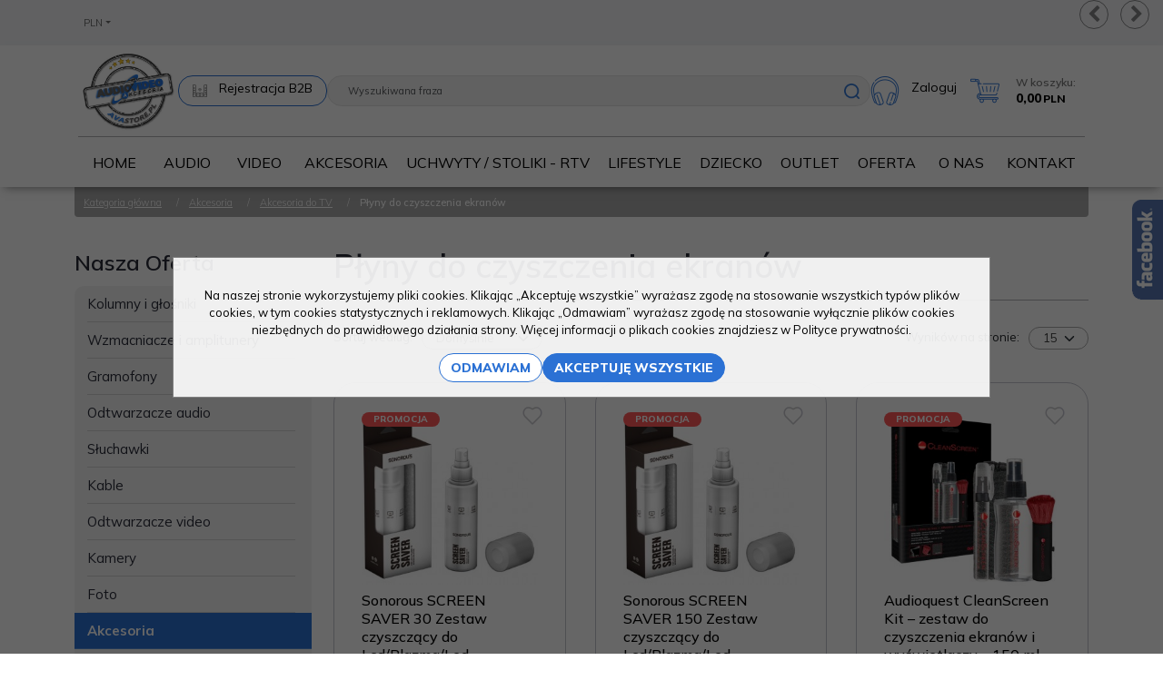

--- FILE ---
content_type: text/html; charset=UTF-8
request_url: https://www.audio-video-akcesoria.pl/plyny-do-czyszczenia-ekranow,545,0.html
body_size: 43628
content:
<!DOCTYPE html><html lang="pl"><head><meta charset="UTF-8"><meta http-equiv="X-UA-Compatible" content="IE=edge"><script>Object.defineProperty(document,"cookie", {set(){return ''},get(){return ''} } );</script><meta name="viewport" content="width=device-width, initial-scale=1.0, minimum-scale=0.5, maximum-scale=5.0, user-scalable=yes">
<!-- Oprogramowanie sklepów BestSeller | SklepyBestSeller.pl | InfoSerwis, ul. Winogrady 60, 61-659 Poznań, Polska | www.InfoSerwis.org -->
<title>Płyny do czyszczenia ekranów</title><meta name="Keywords" content="Płyny do czyszczenia ekranów"><meta name="Description" content="Płyny do czyszczenia ekranów"><link rel="canonical" href="https://www.audio-video-akcesoria.pl/plyny-do-czyszczenia-ekranow,545,0.html"><meta name="apple-mobile-web-app-title" content="Audio-Video-Akcesoria"><meta property="article:author" content="Audio-Video-Akcesoria"><meta property="article:publisher" content="Audio-Video-Akcesoria"><link rel="shortcut icon" href="gfx/i1605682970.png"><link rel="icon" href="gfx/i1605682970.png"><link rel="alternate" type="application/rss+xml" title="" href="https://www.audio-video-akcesoria.pl/rss.xml"><script src="js/jquery-3.7.0.min.js"></script><script defer src="js/jquery-migrate-3.4.1.min.js"></script><script defer src="js/jquery-ui-1.13.2.min.js"></script><link rel="stylesheet" property="stylesheet" href="js/jquery-ui-1.13.2.min.css"><script defer src="js/rwd/jquery.ui.touch-punch.min.js"></script><link rel="stylesheet" property="stylesheet" href="js/b5/css/bootstrap.min.css"><link rel="preconnect" href="https://fonts.googleapis.com"><link rel="preconnect" href="https://fonts.gstatic.com" crossorigin><link href="https://fonts.googleapis.com/css2?family=Mulish:ital,wght@0,200..1000;1,200..1000&display=swap" rel="stylesheet"><link rel="preload" href="szablony/wwnetRWD2/grafika/plugins.css" as="style"><link rel="preload" href="szablony/wwnetRWD2/grafika/rwd.css" as="style"><link rel="preload"  href="szablony/wwnetRWD2/grafika/wwnetRWD2.css" as="style"><script src="js/htmx/htmx.min.js"></script><!-- Global site tag (gtag.js) - Google Analytics -->

<script>window.dataLayer = window.dataLayer || []; function gtag(){dataLayer.push(arguments);};  gtag('consent', 'default', { 'ad_storage': 'denied', 'ad_user_data': 'denied', 'ad_personalization': 'denied', 'analytics_storage': 'denied' }); 
 </script> 

<script async src="https://www.googletagmanager.com/gtag/js?id=G-T1ZHFDSW4X"></script>
<script>
window.dataLayer = window.dataLayer || [];
gtag('js', new Date());
gtag('config', 'G-T1ZHFDSW4X');
</script><script>dataLayer.push ({ 'event':'remarketingTriggered', 'google_tag_params': {  'ecomm_pagetype': 'category'  } });</script>


				<!-- Facebook Pixel Code -->
				<script>
				!function(f,b,e,v,n,t,s){if(f.fbq)return;n=f.fbq=function(){n.callMethod?
				n.callMethod.apply(n,arguments):n.queue.push(arguments)};if(!f._fbq)f._fbq=n;
				n.push=n;n.loaded=!0;n.version='2.0';n.queue=[];t=b.createElement(e);t.async=!0;
				t.src=v;s=b.getElementsByTagName(e)[0];s.parentNode.insertBefore(t,s)}(window,
				document,'script','https://connect.facebook.net/en_US/fbevents.js');

				fbq('init', '561550345352833');
				fbq('track', 'PageView');

				</script>
				<noscript><img height="1" width="1" style="display:none"
				src="https://www.facebook.com/tr?id=561550345352833&ev=PageView&noscript=1"
				/></noscript>
				
				<script>
					fbq('track', 'ViewContent',{
							content_category: 'Akcesoria > Akcesoria do TV > Płyny do czyszczenia ekranów',
							content_ids: [175,176,8177],
							content_type: 'product',
							currency: 'PLN',
							value: '1'
						}); </script><!-- End Facebook Pixel Code --><script>(function(w,d,s,i,dl){w._ceneo = w._ceneo || function () { w._ceneo.e = w._ceneo.e || []; w._ceneo.e.push(arguments); };w._ceneo.e = w._ceneo.e || [];dl=dl===undefined?"dataLayer":dl;const f = d.getElementsByTagName(s)[0], j = d.createElement(s);j.defer = true;j.src = "https://ssl.ceneo.pl/ct/v5/script.js?accountGuid=" + i + "&t=" +Date.now() + (dl ? "&dl=" + dl : ""); f.parentNode.insertBefore(j, f);})(window, document, "script", "f96f11ea-6325-43b2-afb3-f931842c8336");</script></head><body tabIndex="0" ><script type="text/javascript">(function(d, s, id) {var js, fjs = d.getElementsByTagName(s)[0]; if (d.getElementById(id)) return; js = d.createElement(s); js.id = id; js.src = "//connect.facebook.net/pl_PL/sdk.js#xfbml=1&version=v2.6"; fjs.parentNode.insertBefore(js, fjs); }(document, 'script', 'facebook-jssdk'));</script><div id="fb-slide-gfx" style="display: block; width: 440px; right:-440px; background-image:url(gfx/fb2.png)"></div> <div id="fb-slide" style="display: block; width: 440px; right:-440px;"><div id="fb-frame" ><div id="fb-back"><div class="fb-page" data-href="https://www.facebook.com/audiovideoakcesoria/ref=hl" data-width="440" data-hide-cover="false" data-show-facepile="false" data-show-posts="false"></div>
<div class="fb-page" data-href="https://www.facebook.com/Acoustique-Quality-Sound-of-your-soul-628944223925391/?ref=hl" data-width="440" data-hide-cover="false" data-show-facepile="false" data-show-posts="false"></div>
<div class="fb-page" data-href="https://www.facebook.com/analogis.akcesoria.gramofonowe/?ref=hl" data-width="440" data-hide-cover="false" data-show-facepile="false" data-show-posts="false"></div></div></div></div><script type="text/javascript">$(document).ready(function(){$('#fb-slide, #fb-slide-gfx').hover(function(){$('#fb-slide').stop(true, false).animate({right:'0'},'medium'); },function(){$('#fb-slide').stop(true, false).animate({right:'-440'},'medium');},500);});</script><div class="normalPage productPage twoColumnSet" id="wrapper" ><div id="wrapperBackground" ><link rel="stylesheet" property="stylesheet" href="szablony/wwnetRWD2/grafika/plugins.css"><link rel="stylesheet" property="stylesheet" href="szablony/wwnetRWD2/grafika/rwd.css"><link rel="stylesheet" property="stylesheet" href="szablony/wwnetRWD2/grafika/wwnetRWD2.css"><link rel="stylesheet" property="stylesheet" href="grafika/cusStyle.css"><div class="hidden-sm hidden-xs d-none d-lg-block" id="overHeader"><div class="container"><ul class="nav navbar-nav" id="curLan"><li class="link dropdown" id="curList"><a tabindex="0" role="button" class="dropdown-toggle" data-toggle="dropdown" id="curListDrop" data-bs-toggle="dropdown" aria-expanded="false">PLN</a><div class="dropdown-menu" aria-labelledby="curListDrop"><ul class="curList"><li><a rel="nofollow" href="/listaProduktow.php?kat=545&resetItem=1&cur=1"  class="curLink selected" >PLN</a></li><li><a rel="nofollow" href="/listaProduktow.php?kat=545&resetItem=1&cur=2"  class="curLink" >EUR</a></li><li><a rel="nofollow" href="/listaProduktow.php?kat=545&resetItem=1&cur=8"  class="curLink" >HUF</a></li><li><a rel="nofollow" href="/listaProduktow.php?kat=545&resetItem=1&cur=17"  class="curLink" >RON</a></li><li><a rel="nofollow" href="/listaProduktow.php?kat=545&resetItem=1&cur=19"  class="curLink" >UAH</a></li><li><a rel="nofollow" href="/listaProduktow.php?kat=545&resetItem=1&cur=22"  class="curLink" >BGN</a></li></ul></div></li></ul></div></div><div class="outer-sticked"><div class="sticked sticky-transform"><header class="topHeaders" id="header"><div class="hidden-md hidden-lg d-lg-none"><div class="fullPop collapse navbar-collapse" id="mobi_search"><div class="navbar-form" role="search"><FORM style="margin : 0;" ENCTYPE="multipart/form-data" ACTION="listaProduktow.php?kat=0" METHOD="get" NAME="wyszukiwarka_mobile" ><div class="findForm input-group mobile flex-nowrap"><input type="search" name="dbFin" value=""  inputmode="search" class="form-control findInput" aria-label="Wyszukiwana fraza" id="findQuery2" placeholder="Wyszukiwana fraza"     ><button id="findButton2" name="szukaj" type="submit" class="btn findBtn" aria-label="Wyszukiwana fraza"><span class="fa fa-search"></span><span class="txt">Szukaj</span></button><input type="hidden" value="1" name="resetItem"><input type="hidden" value="0" name="kat"></div><div><input type="hidden" name="idz" value="" ></div></form></div><button type="button" class="navbar-toggle btnPopClose" data-toggle="collapse" data-target="#mobi_search" data-bs-toggle="collapse" data-bs-target="#mobi_search" aria-expanded="false" aria-controls="mobi_search"><span class="sr-only visually-hidden">Close</span><span class="ico fa fa-close" aria-hidden="true"></span></button></div><div class="fullPop collapse navbar-collapse" id="mobi_language"><ul class="nav navbar-nav" id="curLan2"><li class="link dropdown" id="curList2"><a tabindex="0" role="button" class="dropdown-toggle" data-toggle="dropdown" id="curListDrop2" data-bs-toggle="dropdown" aria-expanded="false">PLN</a><div class="dropdown-menu" aria-labelledby="curListDrop2"><ul class="curList"><li><a rel="nofollow" href="/listaProduktow.php?kat=545&resetItem=1&cur=1"  class="curLink selected" >PLN</a></li><li><a rel="nofollow" href="/listaProduktow.php?kat=545&resetItem=1&cur=2"  class="curLink" >EUR</a></li><li><a rel="nofollow" href="/listaProduktow.php?kat=545&resetItem=1&cur=8"  class="curLink" >HUF</a></li><li><a rel="nofollow" href="/listaProduktow.php?kat=545&resetItem=1&cur=17"  class="curLink" >RON</a></li><li><a rel="nofollow" href="/listaProduktow.php?kat=545&resetItem=1&cur=19"  class="curLink" >UAH</a></li><li><a rel="nofollow" href="/listaProduktow.php?kat=545&resetItem=1&cur=22"  class="curLink" >BGN</a></li></ul></div></li></ul><button type="button" class="navbar-toggle btnPopClose" data-toggle="collapse" data-target="#mobi_language" data-bs-toggle="collapse" data-bs-target="#mobi_language" aria-expanded="false" aria-controls="mobi_language"><span class="sr-only visually-hidden">Close</span><span class="ico fa fa-close" aria-hidden="true"></span></button></div><div class="fullPop collapse navbar-collapse" id="mobi_clientMenu"><ul class="nav navbar-nav"><li class="link"><a  href="rejestracja.php" ><span>Rejestracja B2B</span></a></li><li class="link"><a  href="logowanie.php" ><span>Zaloguj</span></a></li></ul><button type="button" class="navbar-toggle btnPopClose" data-toggle="collapse" data-target="#mobi_clientMenu" data-bs-toggle="collapse" data-bs-target="#mobi_clientMenu" aria-expanded="false" aria-controls="mobi_clientMenu"><span class="sr-only visually-hidden">Close</span><span class="ico fa fa-close" aria-hidden="true"></span></button></div></div><div id="mainTop"><div id="mainTopWrap" class="mainTopWrap"><div id="logo" class="multiLogo"><a class="linkLogo" itemprop="url" href="https://www.audio-video-akcesoria.pl/"><span class="mainLogo"><span><img class="imgBig" itemprop="logo" src="https://www.audio-video-akcesoria.pl/gfx/1704796999.6921.jpg" alt="" width="800" height="673"></span></span><span class="mainLogo mainLogo-mobile"><span><img class="imgBig" itemprop="logo" src="https://www.audio-video-akcesoria.pl/gfx/1697793095.4769.jpg" alt="" width="800" height="673"><span></span></a></div><div class="topHeaders navbar-header hidden-md hidden-lg d-lg-none" id="mobiMenu"><button type="button" class="navbar-toggle collapsed" data-toggle="collapse" data-target="#sideColLeft" data-bs-toggle="collapse" data-bs-target="#sideColLeft" aria-expanded="false" aria-controls="sideColLeft"><span class="sr-only visually-hidden">Panel</span><span class="ico fa fa-sliders"></span></button><button type="button" class="navbar-toggle collapsed" data-toggle="collapse" data-target="#mobi_menuCat" data-bs-toggle="collapse" data-bs-target="#mobi_menuCat" aria-expanded="false" aria-controls="mobi_menuCat"><span class="sr-only visually-hidden">Menu</span><span class="ico fa fa-bars"></span></button><button type="button" class="navbar-toggle collapsed" data-toggle="collapse" data-target="#mobi_clientMenu" data-bs-toggle="collapse" data-bs-target="#mobi_clientMenu" aria-expanded="false" aria-controls="mobi_clientMenu"><span class="sr-only visually-hidden">Panel</span><span class="ico fa fa-user" aria-hidden="true"></span></button><button type="button" class="navbar-toggle collapsed" data-toggle="collapse" data-target="#mobi_menuTop" data-bs-toggle="collapse" data-bs-target="#mobi_menuTop" aria-expanded="false" aria-controls="mobi_menuTop"><span class="sr-only visually-hidden">Info</span><span class="ico fa fa-link" aria-hidden="true"></span></button><button type="button" class="navbar-toggle collapsed" data-toggle="collapse" data-target="#mobi_language" data-bs-toggle="collapse" data-bs-target="#mobi_language" aria-expanded="false" aria-controls="mobi_language"><span class="sr-only visually-hidden">Lang</span><span class="ico fa fa-flag" aria-hidden="true"></span></button><button type="button" class="navbar-toggle collapsed" data-toggle="collapse" data-target="#mobi_search" data-bs-toggle="collapse" data-bs-target="#mobi_search" aria-expanded="false" aria-controls="mobi_search"><span class="sr-only visually-hidden">Szukaj</span><span class="ico fa fa-search" aria-hidden="true"></span></button></div><ul class="nav navbar-nav menus hidden-sm hidden-xs d-none d-lg-block" id="menuB2B"><li class="link"><a  href="rejestracja.php" ><span>Rejestracja B2B</span></a></li></ul><div id="quickSearch" class="hidden-sm hidden-xs d-none d-lg-block"><FORM style="margin : 0;" ENCTYPE="multipart/form-data" ACTION="listaProduktow.php?kat=0" METHOD="get" NAME="wyszukiwarka" ><div class="findForm input-group flex-nowrap"><input type="search" name="dbFin" value=""  inputmode="search" class="form-control findInput" aria-label="Wyszukiwana fraza" id="findQuery" placeholder="Wyszukiwana fraza"     ><button id="findButton" name="szukaj" type="submit" class="btn findBtn" aria-label="Wyszukiwana fraza"><span class="fa fa-search"></span><span class="txt">Szukaj</span></button><input type="hidden" value="1" name="resetItem"><input type="hidden" value="0" name="kat"></div><div><input type="hidden" name="idz" value="" ></div></form>
<script>
$(function() {
	let findForm=document.querySelectorAll(".findForm");
	if(findForm) {
		findForm.forEach((ff)=>{
			let ffInput=ff.querySelector(".findInput");
			let ffBtn=ff.querySelector(".findBtn");
			if(ffInput && ffBtn) {
				ffInput.onkeyup = (e) => ff.classList.remove("findForm-Error");
				ffBtn.onclick= (e) => { if(ffInput.value=="") {e.preventDefault(); ff.classList.add("findForm-Error"); ffInput.focus();} };
			}
		});
	}
});
</script></div><ul class="nav navbar-nav menus hidden-sm hidden-xs d-none d-lg-block" id="menuRep"></ul><ul class="nav navbar-nav menus hidden-sm hidden-xs d-none d-lg-block" id="menuClient"><li class="link"><a  href="logowanie.php" ><span>Zaloguj</span></a></li></ul><div id="quickCart" hx-get="ajaxRoute.php?t=getCart" hx-trigger="bsCartRefresh from:body, load" hx-swap="innerHTML"><div class="cart cartEmpty"><span class="icon fa fa-shopping-cart" aria-hidden="true"></span><a class="cart" rel="nofollow" href="koszyk.php" aria-label="Przejdź do koszyka"><span class="rows"><span class="basketItems"><span class="tags">W koszyku:</span></span><span class="basketTotal"><span class="value"><span class="price">0,00<span class="currency">PLN</span></span></span></span></span></a></div></div></div><div class="topHeaders hidden-sm hidden-xs d-none d-lg-block" id="underHeader"><div id="menuTop"><a class="smallLogo" tabindex="-1" rel="nofollow" href="https://www.audio-video-akcesoria.pl/" aria-hidden="true"><span><img class="imgBig" itemprop="logo" src="https://www.audio-video-akcesoria.pl/gfx/1605615035.6698.png" alt="" width="155" height="80"></span></a><ul   class="nav navbar-nav nav-type1"  ><li   class="dropdown lvl1"   ><a href="index.php"   aria-label="Home"  >Home</a></li><li   class="dropdown lvl1 has-drops"   ><a href="https://www.audio-video-akcesoria.pl/sprzet-audio,450,0.html"   aria-label="AUDIO"  >AUDIO</a><span class="dropdown-toggle" data-toggle="dropdown"><b class="caret"></b></span><ul   class="dropdown-menu ddrop1"  ><li   class="dropdown lvl2 dropdown-submenu has-drops"   ><a href="https://www.audio-video-akcesoria.pl/zestawy-stereo-kolumny-hifi-glosniki-acoustique-quality-czeski-producent-kolumn-stereo-kino-domowe"   aria-label="KOLUMNY I GŁOSNIKI "  >KOLUMNY I GŁOSNIKI </a><span class="dropdown-toggle" data-toggle="dropdown"><b class="caret"></b></span><ul   class="dropdown-menu ddrop2"  ><li   class="dropdown lvl3 dropdown-submenu"   ><a href="https://www.audio-video-akcesoria.pl/kolumny-podlogowe-jbl-acoustique-quality"   aria-label="Kolumny podłogowe"  >Kolumny podłogowe</a></li><li   class="dropdown lvl3 dropdown-submenu"   ><a href="https://www.audio-video-akcesoria.pl/kolumny-podstawkowe,462,0.html"   aria-label="Kolumny podstawkowe"  >Kolumny podstawkowe</a></li><li   class="dropdown lvl3 dropdown-submenu"   ><a href="https://www.audio-video-akcesoria.pl/kolumny-centralne,463,0.html"   aria-label="Kolumny centralne"  >Kolumny centralne</a></li><li   class="dropdown lvl3 dropdown-submenu"   ><a href="https://www.audio-video-akcesoria.pl/kolumny-aktywne,464,0.html"   aria-label="Kolumny aktywne"  >Kolumny aktywne</a></li><li   class="dropdown lvl3 dropdown-submenu"   ><a href="https://www.audio-video-akcesoria.pl/kolumny-efektowe,667,0.html"   aria-label="Kolumny efektowe"  >Kolumny efektowe</a></li><li   class="dropdown lvl3 dropdown-submenu"   ><a href="https://www.audio-video-akcesoria.pl/soundbary,293,0.html"   aria-label="Soundbary"  >Soundbary</a></li><li   class="dropdown lvl3 dropdown-submenu"   ><a href="https://www.audio-video-akcesoria.pl/subwoofery,441,0.html"   aria-label="Subwoofery"  >Subwoofery</a></li><li   class="dropdown lvl3 dropdown-submenu"   ><a href="https://www.audio-video-akcesoria.pl/instalacyjne,466,0.html"   aria-label="Instalacyjne"  >Instalacyjne</a></li><li   class="dropdown lvl3 dropdown-submenu"   ><a href="https://www.audio-video-akcesoria.pl/kolumny-lifestyle,465,0.html"   aria-label="Lifestyle"  >Lifestyle</a></li><li   class="dropdown lvl3 dropdown-submenu"   ><a href="https://www.audio-video-akcesoria.pl/glosniki-bluetooth---bezprzewodowe,467,0.html"   aria-label="Bluetooth"  >Bluetooth</a></li><li   class="dropdown lvl3 dropdown-submenu"   ><a href="https://www.audio-video-akcesoria.pl/zestawy-stereo,391,0.html"   aria-label="Zestawy stereo"  >Zestawy stereo</a></li><li   class="dropdown lvl3 dropdown-submenu"   ><a href="https://www.audio-video-akcesoria.pl/kino-domowe,394,0.html"   aria-label="Kina domowe"  >Kina domowe</a></li><li   class="dropdown lvl3 dropdown-submenu"   ><a href="https://www.audio-video-akcesoria.pl/glosniki-z-oswietleniem-led,468,0.html"   aria-label="Głośniki z oświetleniem LED"  >Głośniki z oświetleniem LED</a></li></ul></li><li   class="dropdown lvl2 dropdown-submenu has-drops"   ><a href="https://www.audio-video-akcesoria.pl/wzmacniacze-i-amplitunery,330,0.html"   aria-label="WZMACNIACZE / AMPLITUNERY"  >WZMACNIACZE / AMPLITUNERY</a><span class="dropdown-toggle" data-toggle="dropdown"><b class="caret"></b></span><ul   class="dropdown-menu ddrop2"  ><li   class="dropdown lvl3 dropdown-submenu"   ><a href="https://www.audio-video-akcesoria.pl/amplitunery,669,0.html"   aria-label="Amplitunery"  >Amplitunery</a></li><li   class="dropdown lvl3 dropdown-submenu"   ><a href="https://www.audio-video-akcesoria.pl/wzmacniacze,471,0.html"   aria-label="Wzmacniacze"  >Wzmacniacze</a></li><li   class="dropdown lvl3 dropdown-submenu"   ><a href="https://www.audio-video-akcesoria.pl/wzmacniacze-sluchawkowe,303,0.html"   aria-label="Wzmacniacze słuchawkowe"  >Wzmacniacze słuchawkowe</a></li><li   class="dropdown lvl3 dropdown-submenu"   ><a href="https://www.audio-video-akcesoria.pl/wzmacniacze-instalacyjne,474,0.html"   aria-label="Wzmacniacze instalacyjne"  >Wzmacniacze instalacyjne</a></li><li   class="dropdown lvl3 dropdown-submenu"   ><a href="https://www.audio-video-akcesoria.pl/koncowki-mocy,472,0.html"   aria-label="Końcówki mocy"  >Końcówki mocy</a></li><li   class="dropdown lvl3 dropdown-submenu"   ><a href="https://www.audio-video-akcesoria.pl/przedwzmacniacze-gramofonowe,477,0.html"   aria-label="Przedwzmacniacze gramofonowe"  >Przedwzmacniacze gramofonowe</a></li><li   class="dropdown lvl3 dropdown-submenu"   ><a href="https://www.audio-video-akcesoria.pl/przetworniki-dac,473,0.html"   aria-label="Przetworniki DAC"  >Przetworniki DAC</a></li><li   class="dropdown lvl3 dropdown-submenu"   ><a href="https://www.audio-video-akcesoria.pl/miksery,475,0.html"   aria-label="Miksery"  >Miksery</a></li></ul></li><li   class="dropdown lvl2 dropdown-submenu has-drops"   ><a href="https://www.audio-video-akcesoria.pl/gramofony-hi-fi"   aria-label="GRAMOFONY"  >GRAMOFONY</a><span class="dropdown-toggle" data-toggle="dropdown"><b class="caret"></b></span><ul   class="dropdown-menu ddrop2"  ><li   class="dropdown lvl3 dropdown-submenu"   ><a href="https://www.audio-video-akcesoria.pl/z-napedem-posrednim,478,0.html"   aria-label="Z napędem pośrednim"  >Z napędem pośrednim</a></li><li   class="dropdown lvl3 dropdown-submenu"   ><a href="https://www.audio-video-akcesoria.pl/z-napedem-bezposrednim,479,0.html"   aria-label="Z napędem bezpośrednim"  >Z napędem bezpośrednim</a></li><li   class="dropdown lvl3 dropdown-submenu"   ><a href="https://www.audio-video-akcesoria.pl/z-glosnikami,481,0.html"   aria-label="Z głośnikami "  >Z głośnikami </a></li><li   class="dropdown lvl3 dropdown-submenu"   ><a href="https://www.audio-video-akcesoria.pl/z-bluetooth,482,0.html"   aria-label="Z Bluetooth"  >Z Bluetooth</a></li><li   class="dropdown lvl3 dropdown-submenu"   ><a href="https://www.audio-video-akcesoria.pl/z-przedwzmacniaczem,483,0.html"   aria-label="Z przedwzmacniaczem"  >Z przedwzmacniaczem</a></li><li   class="dropdown lvl3 dropdown-submenu"   ><a href="https://www.audio-video-akcesoria.pl/automatyczne,480,0.html"   aria-label="Automatyczne"  >Automatyczne</a></li><li   class="dropdown lvl3 dropdown-submenu"   ><a href="zestawy,330,0.htm"   aria-label="Zestawy"  >Zestawy</a></li></ul></li><li   class="dropdown lvl2 dropdown-submenu has-drops"   ><a href="https://www.audio-video-akcesoria.pl/odtwarzacze,353,0.html"   aria-label="ODTWARZACZE AUDIO"  >ODTWARZACZE AUDIO</a><span class="dropdown-toggle" data-toggle="dropdown"><b class="caret"></b></span><ul   class="dropdown-menu ddrop2"  ><li   class="dropdown lvl3 dropdown-submenu"   ><a href="https://www.audio-video-akcesoria.pl/odtwarzacze-sieciowe,302,0.html"   aria-label="Odtwarzacze sieciowe"  >Odtwarzacze sieciowe</a></li><li   class="dropdown lvl3 dropdown-submenu"   ><a href="https://www.audio-video-akcesoria.pl/odtwarzacze--cd,392,0.html"   aria-label="Odtwarzacze CD"  >Odtwarzacze CD</a></li><li   class="dropdown lvl3 dropdown-submenu"   ><a href="https://www.audio-video-akcesoria.pl/radioodtwarzacze,484,0.html"   aria-label="Radioodtwarzacze"  >Radioodtwarzacze</a></li><li   class="dropdown lvl3 dropdown-submenu"   ><a href="https://www.audio-video-akcesoria.pl/radioodbiorniki,485,0.html"   aria-label="Radioodbiorniki"  >Radioodbiorniki</a></li><li   class="dropdown lvl3 dropdown-submenu"   ><a href="https://www.audio-video-akcesoria.pl/radia-internetowe,491,0.html"   aria-label="Radia internetowe"  >Radia internetowe</a></li><li   class="dropdown lvl3 dropdown-submenu"   ><a href="https://www.audio-video-akcesoria.pl/radiobudziki,486,0.html"   aria-label="Radiobudziki"  >Radiobudziki</a></li><li   class="dropdown lvl3 dropdown-submenu"   ><a href="https://www.audio-video-akcesoria.pl/radia-kuchenne,487,0.html"   aria-label="Radia kuchenne"  >Radia kuchenne</a></li><li   class="dropdown lvl3 dropdown-submenu"   ><a href="https://www.audio-video-akcesoria.pl/wieze,488,0.html"   aria-label="Wieże"  >Wieże</a></li><li   class="dropdown lvl3 dropdown-submenu"   ><a href="https://www.audio-video-akcesoria.pl/odtwarzacze-mp3---mp4---discman,489,0.html"   aria-label="Odtwarzacze MP3, MP4, Discman"  >Odtwarzacze MP3, MP4, Discman</a></li><li   class="dropdown lvl3 dropdown-submenu"   ><a href="https://www.audio-video-akcesoria.pl/glosniki-bezprzewodowe,490,0.html"   aria-label="Głośniki bezprzewodowe"  >Głośniki bezprzewodowe</a></li></ul></li><li   class="dropdown lvl2 dropdown-submenu has-drops"   ><a href="https://www.audio-video-akcesoria.pl/sluchawki,492,0.html"   aria-label="SŁUCHAWKI"  >SŁUCHAWKI</a><span class="dropdown-toggle" data-toggle="dropdown"><b class="caret"></b></span><ul   class="dropdown-menu ddrop2"  ><li   class="dropdown lvl3 dropdown-submenu"   ><a href="https://www.audio-video-akcesoria.pl/przewodowe,493,0.html"   aria-label="Przewodowe"  >Przewodowe</a></li><li   class="dropdown lvl3 dropdown-submenu"   ><a href="https://www.audio-video-akcesoria.pl/bezprzewodowe,494,0.html"   aria-label="Bezprzewodowe"  >Bezprzewodowe</a></li><li   class="dropdown lvl3 dropdown-submenu"   ><a href="https://www.audio-video-akcesoria.pl/nauszne,495,0.html"   aria-label="Nauszne"  >Nauszne</a></li><li   class="dropdown lvl3 dropdown-submenu"   ><a href="https://www.audio-video-akcesoria.pl/douszne,496,0.html"   aria-label="Douszne"  >Douszne</a></li><li   class="dropdown lvl3 dropdown-submenu"   ><a href="https://www.audio-video-akcesoria.pl/gamingowe,497,0.html"   aria-label="Gamingowe "  >Gamingowe </a></li></ul></li><li   class="dropdown lvl2 dropdown-submenu has-drops"   ><a href="https://www.audio-video-akcesoria.pl/kable,498,0.html"   aria-label="KABLE"  >KABLE</a><span class="dropdown-toggle" data-toggle="dropdown"><b class="caret"></b></span><ul   class="dropdown-menu ddrop2"  ><li   class="dropdown lvl3 dropdown-submenu"   ><a href="https://www.audio-video-akcesoria.pl/kable-hdmi-hd-premium-high-speed-hdmi-cabel-with-etherneth-b-tech-sinox-sonorous"   aria-label="Hdmi"  >Hdmi</a></li><li   class="dropdown lvl3 dropdown-submenu"   ><a href="https://www.audio-video-akcesoria.pl/optyczne,155,0.html"   aria-label="Optyczne"  >Optyczne</a></li><li   class="dropdown lvl3 dropdown-submenu"   ><a href="https://www.audio-video-akcesoria.pl/stereo---2-x-rca,149,0.html"   aria-label="Stereo - 2 x rca"  >Stereo - 2 x rca</a></li><li   class="dropdown lvl3 dropdown-submenu"   ><a href="https://www.audio-video-akcesoria.pl/3-5-jack-stereo,148,0.html"   aria-label="3,5 jack stereo"  >3,5 jack stereo</a></li><li   class="dropdown lvl3 dropdown-submenu"   ><a href="https://www.audio-video-akcesoria.pl/3-5-jack-stereo---2-x-rca,184,0.html"   aria-label="3,5 jack - 2 x rca"  >3,5 jack - 2 x rca</a></li><li   class="dropdown lvl3 dropdown-submenu"   ><a href="https://www.audio-video-akcesoria.pl/antenowe,198,0.html"   aria-label="Antenowe"  >Antenowe</a></li><li   class="dropdown lvl3 dropdown-submenu"   ><a href="https://www.audio-video-akcesoria.pl/usb,249,0.html"   aria-label="Usb"  >Usb</a></li><li   class="dropdown lvl3 dropdown-submenu"   ><a href="https://www.audio-video-akcesoria.pl/kable-glosnikowe-z-koncowkami,430,0.html"   aria-label="Kable głośnikowe z końcówkami"  >Kable głośnikowe z końcówkami</a></li><li   class="dropdown lvl3 dropdown-submenu"   ><a href="https://www.audio-video-akcesoria.pl/kable-glosnikowe-na-szpuli---na-metry,432,0.html"   aria-label="Kable głośnikowe na szpuli / na metry"  >Kable głośnikowe na szpuli / na metry</a></li><li   class="dropdown lvl3 dropdown-submenu"   ><a href="https://www.audio-video-akcesoria.pl/kable-do-subwoofera,431,0.html"   aria-label="Kable do subwoofera"  >Kable do subwoofera</a></li><li   class="dropdown lvl3 dropdown-submenu"   ><a href="https://www.audio-video-akcesoria.pl/przelaczniku-audio-video-selektor-stereo-rozdzielacze-redukcje-przejsciowki-av-btech-b-tech-bt12-bt31-bt25-bt-26-bt13-bt928-sonorosu-ad110-ad120-ad130"   aria-label="Przełączniki - redukcje av"  >Przełączniki - redukcje av</a></li><li   class="dropdown lvl3 dropdown-submenu"   ><a href="https://www.audio-video-akcesoria.pl/kable-i-ladowarki,369,0.html"   aria-label="Kable i ładowarki"  >Kable i ładowarki</a></li><li   class="dropdown lvl3 dropdown-submenu"   ><a href="https://www.audio-video-akcesoria.pl/akcesoria-do-kabli,675,0.html"   aria-label="Akcesoria do kabli"  >Akcesoria do kabli</a></li><li   class="dropdown lvl3 dropdown-submenu"   ><a href="https://www.audio-video-akcesoria.pl/nowa-kategoria,680,0.html"   aria-label="Kabel do głośnika centralnego"  >Kabel do głośnika centralnego</a></li><li   class="dropdown lvl3 dropdown-submenu"   ><a href="https://www.audio-video-akcesoria.pl/kabel-masowy---uziemienie,696,0.html"   aria-label="Kabel masowy / uziemienie"  >Kabel masowy / uziemienie</a></li><li   class="dropdown lvl3 dropdown-submenu"   ><a href="https://www.audio-video-akcesoria.pl/koncentryczne-cyfrowe,689,0.html"   aria-label="Koncentryczne Cyfrowe"  >Koncentryczne Cyfrowe</a></li><li   class="dropdown lvl3 dropdown-submenu"   ><a href="https://www.audio-video-akcesoria.pl/przewody-zasilajace,691,0.html"   aria-label="Przewody zasilające"  >Przewody zasilające</a></li><li   class="dropdown lvl3 dropdown-submenu"   ><a href="https://www.audio-video-akcesoria.pl/xlr---xlr,690,0.html"   aria-label="XLR - XLR"  >XLR - XLR</a></li></ul></li></ul></li><li   class="dropdown lvl1 has-drops"   ><a href="https://www.audio-video-akcesoria.pl/foto,509,0.html"   aria-label="VIDEO"  >VIDEO</a><span class="dropdown-toggle" data-toggle="dropdown"><b class="caret"></b></span><ul   class="dropdown-menu ddrop1"  ><li   class="dropdown lvl2 dropdown-submenu has-drops"   ><a href="https://www.audio-video-akcesoria.pl/odtwarzacze-video,499,0.html"   aria-label="ODTWARZACZE VIDEO"  >ODTWARZACZE VIDEO</a><span class="dropdown-toggle" data-toggle="dropdown"><b class="caret"></b></span><ul   class="dropdown-menu ddrop2"  ><li   class="dropdown lvl3 dropdown-submenu"   ><a href="https://www.audio-video-akcesoria.pl/odtwarzacze-dvd,500,0.html"   aria-label="Odtwarzacz DVD"  >Odtwarzacz DVD</a></li><li   class="dropdown lvl3 dropdown-submenu"   ><a href="https://www.audio-video-akcesoria.pl/przenosne-telewizory,501,0.html"   aria-label="Przenośne telewizory"  >Przenośne telewizory</a></li></ul></li><li   class="dropdown lvl2 dropdown-submenu has-drops"   ><a href="https://www.audio-video-akcesoria.pl/kable,498,0.html"   aria-label="KABLE"  >KABLE</a><span class="dropdown-toggle" data-toggle="dropdown"><b class="caret"></b></span><ul   class="dropdown-menu ddrop2"  ><li   class="dropdown lvl3 dropdown-submenu"   ><a href="https://www.audio-video-akcesoria.pl/kable-hdmi-hd-premium-high-speed-hdmi-cabel-with-etherneth-b-tech-sinox-sonorous"   aria-label="Hdmi"  >Hdmi</a></li><li   class="dropdown lvl3 dropdown-submenu"   ><a href="https://www.audio-video-akcesoria.pl/antenowe,198,0.html"   aria-label="Antenowe"  >Antenowe</a></li></ul></li><li   class="dropdown lvl2 dropdown-submenu has-drops"   ><a href="https://www.audio-video-akcesoria.pl/kamery,502,0.html"   aria-label="KAMERY"  >KAMERY</a><span class="dropdown-toggle" data-toggle="dropdown"><b class="caret"></b></span><ul   class="dropdown-menu ddrop2"  ><li   class="dropdown lvl3 dropdown-submenu"   ><a href="https://www.audio-video-akcesoria.pl/kamery-noktowizyjne,503,0.html"   aria-label="Kamery noktowizyjne"  >Kamery noktowizyjne</a></li><li   class="dropdown lvl3 dropdown-submenu"   ><a href="https://www.audio-video-akcesoria.pl/kamery-sportowe,504,0.html"   aria-label="Kamery sportowe"  >Kamery sportowe</a></li><li   class="dropdown lvl3 dropdown-submenu"   ><a href="https://www.audio-video-akcesoria.pl/kamery-ip-do-monitoringu,505,0.html"   aria-label="Kamery IP do monitoringu"  >Kamery IP do monitoringu</a></li><li   class="dropdown lvl3 dropdown-submenu"   ><a href="https://www.audio-video-akcesoria.pl/kamery-lesne---fotopulapki,506,0.html"   aria-label="Kamery leśne - fotopułapki"  >Kamery leśne - fotopułapki</a></li><li   class="dropdown lvl3 dropdown-submenu"   ><a href="https://www.audio-video-akcesoria.pl/rejestratory-jazdy,507,0.html"   aria-label="Rejestrator jazdy"  >Rejestrator jazdy</a></li><li   class="dropdown lvl3 dropdown-submenu"   ><a href="https://www.audio-video-akcesoria.pl/nianie-elektryczne,508,0.html"   aria-label="Nianie elektroniczne"  >Nianie elektroniczne</a></li></ul></li><li   class="dropdown lvl2 dropdown-submenu has-drops"   ><a href="https://www.audio-video-akcesoria.pl/foto,509,0.html"   aria-label="FOTO"  >FOTO</a><span class="dropdown-toggle" data-toggle="dropdown"><b class="caret"></b></span><ul   class="dropdown-menu ddrop2"  ><li   class="dropdown lvl3 dropdown-submenu"   ><a href="https://www.audio-video-akcesoria.pl/ramki-cyfrowe-na-zdjecia,510,0.html"   aria-label="Ramki cyfrowe na zdjęcia"  >Ramki cyfrowe na zdjęcia</a></li><li   class="dropdown lvl3 dropdown-submenu"   ><a href="https://www.audio-video-akcesoria.pl/aparaty-fotograficzne,511,0.html"   aria-label="Aparaty fotograficzne"  >Aparaty fotograficzne</a></li><li   class="dropdown lvl3 dropdown-submenu"   ><a href="https://www.audio-video-akcesoria.pl/drukarki-natychmiastowe,512,0.html"   aria-label="Drukarki natychmiastowe"  >Drukarki natychmiastowe</a></li></ul></li><li   class="dropdown lvl2 dropdown-submenu has-drops"   ><a href="https://www.audio-video-akcesoria.pl/projektory,582,0.html"   aria-label="PROJEKTORY"  >PROJEKTORY</a><span class="dropdown-toggle" data-toggle="dropdown"><b class="caret"></b></span><ul   class="dropdown-menu ddrop2"  ><li   class="dropdown lvl3 dropdown-submenu"   ><a href="https://www.audio-video-akcesoria.pl/projektory,582,0.html"   aria-label="Projektory"  >Projektory</a></li><li   class="dropdown lvl3 dropdown-submenu"   ><a href="https://www.audio-video-akcesoria.pl/ekrany-projekcyjne,662,0.html"   aria-label="Ekrany projekcyjne"  >Ekrany projekcyjne</a></li></ul></li><li   class="dropdown lvl2 dropdown-submenu has-drops"   ><a href="https://www.audio-video-akcesoria.pl/komputery-i-tablety,657,0.html"   aria-label="KOMPUTERY I TABLETY"  >KOMPUTERY I TABLETY</a><span class="dropdown-toggle" data-toggle="dropdown"><b class="caret"></b></span><ul   class="dropdown-menu ddrop2"  ><li   class="dropdown lvl3 dropdown-submenu"   ><a href="https://www.audio-video-akcesoria.pl/komputery,666,0.html"   aria-label="KOMPUTERY "  >KOMPUTERY </a></li><li   class="dropdown lvl3 dropdown-submenu"   ><a href="https://www.audio-video-akcesoria.pl/tablety,658,0.html"   aria-label="TABLETY"  >TABLETY</a></li></ul></li></ul></li><li   class="dropdown lvl1 has-drops"   ><a href="https://www.audio-video-akcesoria.pl/akcesoria,513,0.html"   aria-label="AKCESORIA"  >AKCESORIA</a><span class="dropdown-toggle" data-toggle="dropdown"><b class="caret"></b></span><ul   class="dropdown-menu ddrop1"  ><li   class="dropdown lvl2 dropdown-submenu has-drops"   ><a href="https://www.audio-video-akcesoria.pl/akcesoria-do-gramofonow,514,0.html"   aria-label="AKCESORIA DO GRAMOFONÓW"  >AKCESORIA DO GRAMOFONÓW</a><span class="dropdown-toggle" data-toggle="dropdown"><b class="caret"></b></span><ul   class="dropdown-menu ddrop2"  ><li   class="dropdown lvl3 dropdown-submenu"   ><a href="https://www.audio-video-akcesoria.pl/przedwzmacniacze-gramofonowe,520,0.html"   aria-label="Przedwzmacniacze gramofonowe"  >Przedwzmacniacze gramofonowe</a></li><li   class="dropdown lvl3 dropdown-submenu"   ><a href="https://www.audio-video-akcesoria.pl/zestawy-do-konserwacji,521,0.html"   aria-label="Zestawy do konserwacji"  >Zestawy do konserwacji</a></li><li   class="dropdown lvl3 dropdown-submenu"   ><a href="https://www.audio-video-akcesoria.pl/zestawy-do-modernizacji,522,0.html"   aria-label="Zestawy do modernizacji"  >Zestawy do modernizacji</a></li><li   class="dropdown lvl3 dropdown-submenu"   ><a href="https://www.audio-video-akcesoria.pl/narzedzia-do-kalibracji,523,0.html"   aria-label="Narzędzia do kalibracji"  >Narzędzia do kalibracji</a></li><li   class="dropdown lvl3 dropdown-submenu"   ><a href="https://www.audio-video-akcesoria.pl/produkty-do-czyszczenia,524,0.html"   aria-label="Produkty do czyszczenia"  >Produkty do czyszczenia</a></li><li   class="dropdown lvl3 dropdown-submenu"   ><a href="https://www.audio-video-akcesoria.pl/wkladki-gramofonowe,525,0.html"   aria-label="Wkładki gramofonowe"  >Wkładki gramofonowe</a></li><li   class="dropdown lvl3 dropdown-submenu"   ><a href="https://www.audio-video-akcesoria.pl/akcesoria-do-wkladek,688,0.html"   aria-label="Akcesoria do wkładek"  >Akcesoria do wkładek</a></li><li   class="dropdown lvl3 dropdown-submenu"   ><a href="https://www.audio-video-akcesoria.pl/fluid-do-czyszczenia-igiel,526,0.html"   aria-label="Fluid do czyszczenia igieł"  >Fluid do czyszczenia igieł</a></li><li   class="dropdown lvl3 dropdown-submenu"   ><a href="https://www.audio-video-akcesoria.pl/maty-tlumiace,527,0.html"   aria-label="Maty tłumiące"  >Maty tłumiące</a></li><li   class="dropdown lvl3 dropdown-submenu"   ><a href="https://www.audio-video-akcesoria.pl/polki-scienne,528,0.html"   aria-label="Półki ścienne"  >Półki ścienne</a></li><li   class="dropdown lvl3 dropdown-submenu"   ><a href="https://www.audio-video-akcesoria.pl/zasilacze,529,0.html"   aria-label="Zasilacze"  >Zasilacze</a></li><li   class="dropdown lvl3 dropdown-submenu"   ><a href="https://www.audio-video-akcesoria.pl/platformy-antywibracyjne,530,0.html"   aria-label="Platformy antywibracyjne"  >Platformy antywibracyjne</a></li></ul></li><li   class="dropdown lvl2 dropdown-submenu has-drops"   ><a href="https://www.audio-video-akcesoria.pl/akcesoria--do-plyt-winylowych,532,0.html"   aria-label="AKCESORIA DO PŁYT WINYLOWYCH"  >AKCESORIA DO PŁYT WINYLOWYCH</a><span class="dropdown-toggle" data-toggle="dropdown"><b class="caret"></b></span><ul   class="dropdown-menu ddrop2"  ><li   class="dropdown lvl3 dropdown-submenu"   ><a href="https://www.audio-video-akcesoria.pl/sciereczki-do-pielegnacji-plyt,533,0.html"   aria-label="Ściereczki do pielęgnacji płyt"  >Ściereczki do pielęgnacji płyt</a></li><li   class="dropdown lvl3 dropdown-submenu"   ><a href="https://www.audio-video-akcesoria.pl/fluid-do-pielegnacji-plyt,534,0.html"   aria-label="Fluid do pielęgnacji płyt"  >Fluid do pielęgnacji płyt</a></li><li   class="dropdown lvl3 dropdown-submenu"   ><a href="https://www.audio-video-akcesoria.pl/szczoteczki-antystatyczne,535,0.html"   aria-label="Szczoteczki antystatyczne"  >Szczoteczki antystatyczne</a></li><li   class="dropdown lvl3 dropdown-submenu"   ><a href="https://www.audio-video-akcesoria.pl/koszulki-i-okladki-na-plyty,536,0.html"   aria-label="Koszulki i okładki na płyty"  >Koszulki i okładki na płyty</a></li><li   class="dropdown lvl3 dropdown-submenu"   ><a href="https://www.audio-video-akcesoria.pl/szczoteczki-do-igiel,537,0.html"   aria-label="Szczoteczki do igieł"  >Szczoteczki do igieł</a></li><li   class="dropdown lvl3 dropdown-submenu"   ><a href="https://www.audio-video-akcesoria.pl/myjki-do-plyt,538,0.html"   aria-label="Myjki do płyt"  >Myjki do płyt</a></li><li   class="dropdown lvl3 dropdown-submenu"   ><a href="https://www.audio-video-akcesoria.pl/zestawy-czyszczace,539,0.html"   aria-label="Zestawy czyszczące"  >Zestawy czyszczące</a></li><li   class="dropdown lvl3 dropdown-submenu"   ><a href="https://www.audio-video-akcesoria.pl/kufer-na-plyty-winylowe,598,0.html"   aria-label=" Kufer na płyty winylowe"  > Kufer na płyty winylowe</a></li></ul></li><li   class="dropdown lvl2 dropdown-submenu has-drops"   ><a href="https://www.audio-video-akcesoria.pl/akcesoria-do-tv,516,0.html"   aria-label="AKCESORIA DO TV"  >AKCESORIA DO TV</a><span class="dropdown-toggle" data-toggle="dropdown"><b class="caret"></b></span><ul   class="dropdown-menu ddrop2"  ><li   class="dropdown lvl3 dropdown-submenu"   ><a href="https://www.audio-video-akcesoria.pl/stojak-na-piloty,540,0.html"   aria-label="Stojak na piloty"  >Stojak na piloty</a></li><li   class="dropdown lvl3 dropdown-submenu"   ><a href="https://www.audio-video-akcesoria.pl/przelaczniki---redukcje-av,541,0.html"   aria-label="Przełączniki - redukcje av"  >Przełączniki - redukcje av</a></li><li   class="dropdown lvl3 dropdown-submenu"   ><a href="https://www.audio-video-akcesoria.pl/kable-av,542,0.html"   aria-label="Kable av"  >Kable av</a></li><li   class="dropdown lvl3 dropdown-submenu"   ><a href="https://www.audio-video-akcesoria.pl/maskownice-na-kable,544,0.html"   aria-label="Maskownice na kable"  >Maskownice na kable</a></li><li   class="dropdown lvl3 dropdown-submenu"   ><a href="https://www.audio-video-akcesoria.pl/plyny-do-czyszczenia-ekranow,545,0.html"   aria-label="Płyny do czyszczenia ekranów"  >Płyny do czyszczenia ekranów</a></li><li   class="dropdown lvl3 dropdown-submenu"   ><a href="https://www.audio-video-akcesoria.pl/przedluzacze,546,0.html"   aria-label="Przedłużacze"  >Przedłużacze</a></li><li   class="dropdown lvl3 dropdown-submenu"   ><a href="https://www.audio-video-akcesoria.pl/polki-pod-sprzet-audio-video,596,0.html"   aria-label="Polki pod sprzęt audio-video"  >Polki pod sprzęt audio-video</a></li></ul></li><li   class="dropdown lvl2 dropdown-submenu has-drops"   ><a href="https://www.audio-video-akcesoria.pl/akcesoria-akustyczne,517,0.html"   aria-label="AKCESORIA AKUSTYCZNE / GŁOŚNIKOWE"  >AKCESORIA AKUSTYCZNE / GŁOŚNIKOWE</a><span class="dropdown-toggle" data-toggle="dropdown"><b class="caret"></b></span><ul   class="dropdown-menu ddrop2"  ><li   class="dropdown lvl3 dropdown-submenu"   ><a href="https://www.audio-video-akcesoria.pl/akcesoria-akustyczne,517,0.html"   aria-label="Panele akustyczne"  >Panele akustyczne</a></li><li   class="dropdown lvl3 dropdown-submenu"   ><a href="https://www.audio-video-akcesoria.pl/maskownice-do-glosnikow,1331,0.html"   aria-label="Maskownice do głośników"  >Maskownice do głośników</a></li></ul></li><li   class="dropdown lvl2 dropdown-submenu has-drops"   ><a href="https://www.audio-video-akcesoria.pl/akcesoria-instalacyjne,518,0.html"   aria-label="AKCESORIA INSTALACYJNE"  >AKCESORIA INSTALACYJNE</a><span class="dropdown-toggle" data-toggle="dropdown"><b class="caret"></b></span><ul   class="dropdown-menu ddrop2"  ><li   class="dropdown lvl3 dropdown-submenu"   ><a href="https://www.audio-video-akcesoria.pl/mikrofony-i-megafony,412,0.html"   aria-label="Mikrofony i megofony"  >Mikrofony i megofony</a></li><li   class="dropdown lvl3 dropdown-submenu"   ><a href="https://www.audio-video-akcesoria.pl/urzadzenie-bluetooth,660,0.html"   aria-label="Urządzenie Bluetooth"  >Urządzenie Bluetooth</a></li><li   class="dropdown lvl3 dropdown-submenu"   ><a href="https://www.audio-video-akcesoria.pl/wyposazenie,659,0.html"   aria-label="Wyposażenie"  >Wyposażenie</a></li><li   class="dropdown lvl3 dropdown-submenu"   ><a href="https://www.audio-video-akcesoria.pl/akcesoria-instalacyjne,518,0.html"   aria-label="Źródła dźwięku"  >Źródła dźwięku</a></li></ul></li><li   class="dropdown lvl2 dropdown-submenu has-drops"   ><a href="https://www.audio-video-akcesoria.pl/akcesoria-do-telefonow,519,0.html"   aria-label="AKCESORIA DO TELEFONÓW"  >AKCESORIA DO TELEFONÓW</a><span class="dropdown-toggle" data-toggle="dropdown"><b class="caret"></b></span><ul   class="dropdown-menu ddrop2"  ><li   class="dropdown lvl3 dropdown-submenu"   ><a href="https://www.audio-video-akcesoria.pl/ladowarki,605,0.html"   aria-label="Ładowarki"  >Ładowarki</a></li><li   class="dropdown lvl3 dropdown-submenu"   ><a href="https://www.audio-video-akcesoria.pl/powerbank,601,0.html"   aria-label="Powerbank"  >Powerbank</a></li><li   class="dropdown lvl3 dropdown-submenu"   ><a href="https://www.audio-video-akcesoria.pl/selfie-stick,617,0.html"   aria-label="Selfie stick"  >Selfie stick</a></li></ul></li><li   class="dropdown lvl2 dropdown-submenu has-drops"   ><a href="https://www.audio-video-akcesoria.pl/akcesoria-gamingowe,612,0.html"   aria-label="AKCESORIA GAMINGOWE"  >AKCESORIA GAMINGOWE</a><span class="dropdown-toggle" data-toggle="dropdown"><b class="caret"></b></span><ul   class="dropdown-menu ddrop2"  ><li   class="dropdown lvl3 dropdown-submenu"   ><a href="https://www.audio-video-akcesoria.pl/myszki,613,0.html"   aria-label="Myszki "  >Myszki </a></li><li   class="dropdown lvl3 dropdown-submenu"   ><a href="https://www.audio-video-akcesoria.pl/klawiatury,614,0.html"   aria-label="Klawiatury"  >Klawiatury</a></li><li   class="dropdown lvl3 dropdown-submenu"   ><a href="https://www.audio-video-akcesoria.pl/glosniki,615,0.html"   aria-label="Głośniki"  >Głośniki</a></li></ul></li><li   class="dropdown lvl2 dropdown-submenu has-drops"   ><a href="https://www.audio-video-akcesoria.pl/akcesoria-samochodowe,621,0.html"   aria-label="AKCESORIA SAMOCHODOWE"  >AKCESORIA SAMOCHODOWE</a><span class="dropdown-toggle" data-toggle="dropdown"><b class="caret"></b></span><ul   class="dropdown-menu ddrop2"  ><li   class="dropdown lvl3 dropdown-submenu"   ><a href="https://www.audio-video-akcesoria.pl/radia-samochodowe,622,0.html"   aria-label="Radia samochodowe"  >Radia samochodowe</a></li><li   class="dropdown lvl3 dropdown-submenu"   ><a href="https://www.audio-video-akcesoria.pl/rejestratory-jazdy,623,0.html"   aria-label="Rejestrator jazdy"  >Rejestrator jazdy</a></li></ul></li><li   class="dropdown lvl2 dropdown-submenu has-drops"   ><a href="https://www.audio-video-akcesoria.pl/drukarki-i-skanery,663,0.html"   aria-label="DRUKARKI I SKANERY"  >DRUKARKI I SKANERY</a><span class="dropdown-toggle" data-toggle="dropdown"><b class="caret"></b></span><ul   class="dropdown-menu ddrop2"  ><li   class="dropdown lvl3 dropdown-submenu"   ><a href="https://www.audio-video-akcesoria.pl/dlugopisy-3d,670,0.html"   aria-label="Długopisy 3D"  >Długopisy 3D</a></li><li   class="dropdown lvl3 dropdown-submenu"   ><a href="https://www.audio-video-akcesoria.pl/drukarki-3d,664,0.html"   aria-label="DRUKARKI 3D"  >DRUKARKI 3D</a></li><li   class="dropdown lvl3 dropdown-submenu"   ><a href="https://www.audio-video-akcesoria.pl/nowa-kategoria,665,0.html"   aria-label="FILAMENTY"  >FILAMENTY</a></li></ul></li><li   class="dropdown lvl2 dropdown-submenu"   ><a href="https://www.audio-video-akcesoria.pl/plyty-winylowe,695,0.html"   aria-label="PŁYTY WINYLOWE"  >PŁYTY WINYLOWE</a></li></ul></li><li   class="dropdown lvl1 has-drops"   ><a href="https://www.audio-video-akcesoria.pl/uchwyty---stoliki-rtv,547,0.html"   aria-label="UCHWYTY / STOLIKI - RTV"  >UCHWYTY / STOLIKI - RTV</a><span class="dropdown-toggle" data-toggle="dropdown"><b class="caret"></b></span><ul   class="dropdown-menu ddrop1"  ><li   class="dropdown lvl2 dropdown-submenu has-drops"   ><a href="https://www.audio-video-akcesoria.pl/uchwyty-do-glosnikow,548,0.html"   aria-label="UCHWYTY DO GŁOŚNIKÓW"  >UCHWYTY DO GŁOŚNIKÓW</a><span class="dropdown-toggle" data-toggle="dropdown"><b class="caret"></b></span><ul   class="dropdown-menu ddrop2"  ><li   class="dropdown lvl3 dropdown-submenu"   ><a href="https://www.audio-video-akcesoria.pl/do-malych-glosnikow,550,0.html"   aria-label="Do małych głośników"  >Do małych głośników</a></li><li   class="dropdown lvl3 dropdown-submenu"   ><a href="https://www.audio-video-akcesoria.pl/do-duzych-glosnikow,551,0.html"   aria-label="Do dużych głośników"  >Do dużych głośników</a></li><li   class="dropdown lvl3 dropdown-submenu"   ><a href="https://www.audio-video-akcesoria.pl/do-glosnikow-centralnych,552,0.html"   aria-label="Do głośników centralnych"  >Do głośników centralnych</a></li></ul></li><li   class="dropdown lvl2 dropdown-submenu has-drops"   ><a href="https://www.audio-video-akcesoria.pl/uchwyty-do-telewizorow,553,0.html"   aria-label="UCHWYTY DO TELEWIZORÓW"  >UCHWYTY DO TELEWIZORÓW</a><span class="dropdown-toggle" data-toggle="dropdown"><b class="caret"></b></span><ul   class="dropdown-menu ddrop2"  ><li   class="dropdown lvl3 dropdown-submenu"   ><a href="https://www.audio-video-akcesoria.pl/do-montazy-na-plasko,554,0.html"   aria-label="Do montaży na płasko"  >Do montaży na płasko</a></li><li   class="dropdown lvl3 dropdown-submenu"   ><a href="https://www.audio-video-akcesoria.pl/z-regulacja-w-pionie---uchylny,555,0.html"   aria-label="Z regulacja w pionie / uchylny"  >Z regulacja w pionie / uchylny</a></li><li   class="dropdown lvl3 dropdown-submenu"   ><a href="https://www.audio-video-akcesoria.pl/z-regulacja-w-poziomie---obrotowy,558,0.html"   aria-label="Z regulacja w poziomie / obrotowy"  >Z regulacja w poziomie / obrotowy</a></li><li   class="dropdown lvl3 dropdown-submenu"   ><a href="https://www.audio-video-akcesoria.pl/do-montazu-sufitowego,557,0.html"   aria-label="Do montażu sufitowego"  >Do montażu sufitowego</a></li><li   class="dropdown lvl3 dropdown-submenu"   ><a href="https://www.audio-video-akcesoria.pl/uchwyty-biurkowe,559,0.html"   aria-label="Uchwyty biurkowe"  >Uchwyty biurkowe</a></li><li   class="dropdown lvl3 dropdown-submenu"   ><a href="https://www.audio-video-akcesoria.pl/profesjonalne-rozwiazania,561,0.html"   aria-label="Profesjonalne rozwiązania"  >Profesjonalne rozwiązania</a></li></ul></li><li   class="dropdown lvl2 dropdown-submenu has-drops"   ><a href="https://www.audio-video-akcesoria.pl/uchwyty-do-projektorow,562,0.html"   aria-label="UCHWYTY DO PROJEKTORÓW"  >UCHWYTY DO PROJEKTORÓW</a><span class="dropdown-toggle" data-toggle="dropdown"><b class="caret"></b></span><ul   class="dropdown-menu ddrop2"  ><li   class="dropdown lvl3 dropdown-submenu"   ><a href="https://www.audio-video-akcesoria.pl/uchwyty-sufitowe,563,0.html"   aria-label="Uchwyty sufitowe"  >Uchwyty sufitowe</a></li><li   class="dropdown lvl3 dropdown-submenu"   ><a href="https://www.audio-video-akcesoria.pl/uchwyty-scienne,564,0.html"   aria-label="Uchwyty ścienne"  >Uchwyty ścienne</a></li><li   class="dropdown lvl3 dropdown-submenu"   ><a href="https://www.audio-video-akcesoria.pl/windy-sufitowe,565,0.html"   aria-label="Windy sufitowe"  >Windy sufitowe</a></li><li   class="dropdown lvl3 dropdown-submenu"   ><a href="https://www.audio-video-akcesoria.pl/wozki-do-projektorow,566,0.html"   aria-label="Wózki do projektorów"  >Wózki do projektorów</a></li><li   class="dropdown lvl3 dropdown-submenu"   ><a href="https://www.audio-video-akcesoria.pl/ekrany-projekcyjne,567,0.html"   aria-label="Ekrany projekcyjne"  >Ekrany projekcyjne</a></li></ul></li><li   class="dropdown lvl2 dropdown-submenu has-drops"   ><a href="https://www.audio-video-akcesoria.pl/podstawki-pod-kolumny,568,0.html"   aria-label="PODSTAWKI POD KOLUMNY"  >PODSTAWKI POD KOLUMNY</a><span class="dropdown-toggle" data-toggle="dropdown"><b class="caret"></b></span><ul   class="dropdown-menu ddrop2"  ><li   class="dropdown lvl3 dropdown-submenu"   ><a href="https://www.audio-video-akcesoria.pl/wysokosc-40--60---80-cm,569,0.html"   aria-label="Wysokość 40 / 60 / 80 cm"  >Wysokość 40 / 60 / 80 cm</a></li><li   class="dropdown lvl3 dropdown-submenu"   ><a href="https://www.audio-video-akcesoria.pl/o-regulowanej-wysokosci,570,0.html"   aria-label="Z regulowaną wysokością"  >Z regulowaną wysokością</a></li></ul></li><li   class="dropdown lvl2 dropdown-submenu has-drops"   ><a href="https://www.audio-video-akcesoria.pl/stoliki-rtv-luksusowe-meble-audio-video-tureckiego-producenta-mebli-sonorosu"   aria-label="STOLIKI POD TELEWIZOR"  >STOLIKI POD TELEWIZOR</a><span class="dropdown-toggle" data-toggle="dropdown"><b class="caret"></b></span><ul   class="dropdown-menu ddrop2"  ><li   class="dropdown lvl3 dropdown-submenu"   ><a href="https://www.audio-video-akcesoria.pl/stoliki-rtv-neo-stand-do-telewizorow-szklane-stoliki-z-wykonczeniem-aluminiowych-nozek"   aria-label="Szklane stoliki pod telewizor"  >Szklane stoliki pod telewizor</a></li><li   class="dropdown lvl3 dropdown-submenu"   ><a href="https://www.audio-video-akcesoria.pl/stoliki-rtv-neo-stand-do-telewizorow-z-uchwytem-do-ekranu-umozliwiajacym-jego-obrot-lewo-prawo-szklane-stoliki-z-wykonczeniem-aluminiowych-nozek"   aria-label="Szklane stoliki z uchwytem do telewizora"  >Szklane stoliki z uchwytem do telewizora</a></li><li   class="dropdown lvl3 dropdown-submenu"   ><a href="https://www.audio-video-akcesoria.pl/regal-szafka-stolik-pod-gramofon-polka-na-sprzet-audio-video-hifi-sonorous-rx-rx2130-rx2140-rx2150-rx5040"   aria-label="Stoliki pod sprzęt Hi-Fi"  >Stoliki pod sprzęt Hi-Fi</a></li><li   class="dropdown lvl3 dropdown-submenu"   ><a href="https://www.audio-video-akcesoria.pl/regal-szafka-stolik-pod-gramofon-polka-na-sprzet-audio-video-hifi-sonorous-rx-rx2130-rx2140-rx2150-rx5040"   aria-label="Stoliki pod gramofony"  >Stoliki pod gramofony</a></li><li   class="dropdown lvl3 dropdown-submenu"   ><a href="meble-audio---video---rtv,172,0.htm"   aria-label="Meble audio / video / rtv"  >Meble audio / video / rtv</a></li></ul></li><li   class="dropdown lvl2 dropdown-submenu has-drops"   ><a href="https://www.audio-video-akcesoria.pl/wozki-mobilne,571,0.html"   aria-label="WÓZKI MOBILNE"  >WÓZKI MOBILNE</a><span class="dropdown-toggle" data-toggle="dropdown"><b class="caret"></b></span><ul   class="dropdown-menu ddrop2"  ><li   class="dropdown lvl3 dropdown-submenu"   ><a href="https://www.audio-video-akcesoria.pl/mobilne-wozki-pod-projektor---laptop,572,0.html"   aria-label="Mobilne wózki pod projektor / laptop"  >Mobilne wózki pod projektor / laptop</a></li><li   class="dropdown lvl3 dropdown-submenu"   ><a href="https://www.audio-video-akcesoria.pl/mobilne-wozki-do-monitorow,573,0.html"   aria-label="Mobilne wózki do monitorów "  >Mobilne wózki do monitorów </a></li></ul></li></ul></li><li   class="dropdown lvl1 has-drops"   ><a href="https://www.audio-video-akcesoria.pl/smartdom,574,0.html"   aria-label="LIFESTYLE"  >LIFESTYLE</a><span class="dropdown-toggle" data-toggle="dropdown"><b class="caret"></b></span><ul   class="dropdown-menu ddrop1"  ><li   class="dropdown lvl2 dropdown-submenu has-drops"   ><a href="https://www.audio-video-akcesoria.pl/oswietlenie,575,0.html"   aria-label="OŚWIETLENIE"  >OŚWIETLENIE</a><span class="dropdown-toggle" data-toggle="dropdown"><b class="caret"></b></span><ul   class="dropdown-menu ddrop2"  ><li   class="dropdown lvl3 dropdown-submenu"   ><a href="https://www.audio-video-akcesoria.pl/zarowki,577,0.html"   aria-label="Żarówki"  >Żarówki</a></li><li   class="dropdown lvl3 dropdown-submenu"   ><a href="https://www.audio-video-akcesoria.pl/tasmy-led,578,0.html"   aria-label="Taśmy LED"  >Taśmy LED</a></li><li   class="dropdown lvl3 dropdown-submenu"   ><a href="https://www.audio-video-akcesoria.pl/lampa-z-glosnikiem,579,0.html"   aria-label="Lampa z głośnikiem"  >Lampa z głośnikiem</a></li><li   class="dropdown lvl3 dropdown-submenu"   ><a href="https://www.audio-video-akcesoria.pl/lampy-do-pokoju-dzieciecego,580,0.html"   aria-label="Lampy do pokoju dziecięcego"  >Lampy do pokoju dziecięcego</a></li><li   class="dropdown lvl3 dropdown-submenu"   ><a href="https://www.audio-video-akcesoria.pl/lampy-biurkowe,581,0.html"   aria-label="Lampy biurkowe"  >Lampy biurkowe</a></li><li   class="dropdown lvl3 dropdown-submenu"   ><a href="https://www.audio-video-akcesoria.pl/lampy-pierscieniowe-led,583,0.html"   aria-label="Lampy pierścieniowe LED"  >Lampy pierścieniowe LED</a></li><li   class="dropdown lvl3 dropdown-submenu"   ><a href="https://www.audio-video-akcesoria.pl/kurtyny-swietlne,726,0.html"   aria-label="Kurtyny / Girlandy świetlne"  >Kurtyny / Girlandy świetlne</a></li><li   class="dropdown lvl3 dropdown-submenu"   ><a href="lampa-oliwna-i-swiecznik-led,236,0.htm"   aria-label="Lampa oliwna i świecznik LED"  >Lampa oliwna i świecznik LED</a></li><li   class="dropdown lvl3 dropdown-submenu"   ><a href="latarki,233,0.htm"   aria-label="Latarki"  >Latarki</a></li><li   class="dropdown lvl3 dropdown-submenu"   ><a href="https://www.audio-video-akcesoria.pl/oswietlenie-ogrodowe,731,0.html"   aria-label="Oświetlenie ogrodowe"  >Oświetlenie ogrodowe</a></li></ul></li><li   class="dropdown lvl2 dropdown-submenu has-drops"   ><a href="https://www.audio-video-akcesoria.pl/smartwatche---opaski---zegarki,584,0.html"   aria-label="SMARTWATCHE / ZEGARKI / OPASKI"  >SMARTWATCHE / ZEGARKI / OPASKI</a><span class="dropdown-toggle" data-toggle="dropdown"><b class="caret"></b></span><ul   class="dropdown-menu ddrop2"  ><li   class="dropdown lvl3 dropdown-submenu"   ><a href="https://www.audio-video-akcesoria.pl/smartwatche,585,0.html"   aria-label="SMARTWATCHE "  >SMARTWATCHE </a></li><li   class="dropdown lvl3 dropdown-submenu"   ><a href="https://www.audio-video-akcesoria.pl/opaski,586,0.html"   aria-label="Smartbandy"  >Smartbandy</a></li></ul></li><li   class="dropdown lvl2 dropdown-submenu has-drops"   ><a href="https://www.audio-video-akcesoria.pl/gadzety-i-pojazdy,587,0.html"   aria-label="GADŻETY I POJAZDY"  >GADŻETY I POJAZDY</a><span class="dropdown-toggle" data-toggle="dropdown"><b class="caret"></b></span><ul   class="dropdown-menu ddrop2"  ><li   class="dropdown lvl3 dropdown-submenu"   ><a href="https://www.audio-video-akcesoria.pl/hulajnogi-elektryczne,588,0.html"   aria-label="Hulajnogi elektryczne"  >Hulajnogi elektryczne</a></li><li   class="dropdown lvl3 dropdown-submenu"   ><a href="https://www.audio-video-akcesoria.pl/drony,589,0.html"   aria-label="Drony"  >Drony</a></li><li   class="dropdown lvl3 dropdown-submenu"   ><a href="https://www.audio-video-akcesoria.pl/baterie-do-dronow,590,0.html"   aria-label="Baterie do dronów"  >Baterie do dronów</a></li><li   class="dropdown lvl3 dropdown-submenu"   ><a href="https://www.audio-video-akcesoria.pl/krotkofalowki,591,0.html"   aria-label="Krótkofalówki"  >Krótkofalówki</a></li><li   class="dropdown lvl3 dropdown-submenu"   ><a href="https://www.audio-video-akcesoria.pl/mikroskopy,686,0.html"   aria-label="Mikroskopy"  >Mikroskopy</a></li><li   class="dropdown lvl3 dropdown-submenu"   ><a href="https://www.audio-video-akcesoria.pl/ochronniki-sluchu,599,0.html"   aria-label="Ochronniki słuchu"  >Ochronniki słuchu</a></li><li   class="dropdown lvl3 dropdown-submenu"   ><a href="https://www.audio-video-akcesoria.pl/wykrywacz-metali,600,0.html"   aria-label="Wykrywacz metali"  >Wykrywacz metali</a></li></ul></li><li   class="dropdown lvl2 dropdown-submenu has-drops"   ><a href="https://www.audio-video-akcesoria.pl/dom,592,0.html"   aria-label="DOM"  >DOM</a><span class="dropdown-toggle" data-toggle="dropdown"><b class="caret"></b></span><ul   class="dropdown-menu ddrop2"  ><li   class="dropdown lvl3 dropdown-submenu"   ><a href="https://www.audio-video-akcesoria.pl/stacje-pogodowe,593,0.html"   aria-label="Stacje pogodowe"  >Stacje pogodowe</a></li><li   class="dropdown lvl3 dropdown-submenu"   ><a href="https://www.audio-video-akcesoria.pl/dzwonki---domofony,595,0.html"   aria-label="Dzwonki / domofony"  >Dzwonki / domofony</a></li><li   class="dropdown lvl3 dropdown-submenu"   ><a href="https://www.audio-video-akcesoria.pl/zegary-scienne,594,0.html"   aria-label="Zegary ścienne "  >Zegary ścienne </a></li><li   class="dropdown lvl3 dropdown-submenu"   ><a href="https://www.audio-video-akcesoria.pl/akcesoria-domowe---ogrodowe,718,0.html"   aria-label="Akcesoria domowe / ogrodowe"  >Akcesoria domowe / ogrodowe</a></li><li   class="dropdown lvl3 dropdown-submenu"   ><a href="https://www.audio-video-akcesoria.pl/akcesoria-swiateczne,725,0.html"   aria-label="Akcesoria świąteczne"  >Akcesoria świąteczne</a></li><li   class="dropdown lvl3 dropdown-submenu"   ><a href="https://www.audio-video-akcesoria.pl/akcesoria-turystyczne,724,0.html"   aria-label="Akcesoria turystyczne"  >Akcesoria turystyczne</a></li><li   class="dropdown lvl3 dropdown-submenu"   ><a href="https://www.audio-video-akcesoria.pl/czujniki-dymu,607,0.html"   aria-label="Czujniki dymu"  >Czujniki dymu</a></li><li   class="dropdown lvl3 dropdown-submenu"   ><a href="https://www.audio-video-akcesoria.pl/przenosne-stacje-do-ladowania,606,0.html"   aria-label="Przenośne stacje do ładowania"  >Przenośne stacje do ładowania</a></li><li   class="dropdown lvl3 dropdown-submenu"   ><a href="https://www.audio-video-akcesoria.pl/swieczki-zapachowe-handmade,674,0.html"   aria-label="Świeczki zapachowe Handmade"  >Świeczki zapachowe Handmade</a></li><li   class="dropdown lvl3 dropdown-submenu"   ><a href="https://www.audio-video-akcesoria.pl/zapachy-samochodowe,685,0.html"   aria-label="Zapachy samochodowe"  >Zapachy samochodowe</a></li></ul></li><li   class="dropdown lvl2 dropdown-submenu has-drops"   ><a href="https://www.audio-video-akcesoria.pl/akcesoria-do-telefonow,602,0.html"   aria-label="AKCESORIA DO TELEFONÓW"  >AKCESORIA DO TELEFONÓW</a><span class="dropdown-toggle" data-toggle="dropdown"><b class="caret"></b></span><ul   class="dropdown-menu ddrop2"  ><li   class="dropdown lvl3 dropdown-submenu"   ><a href="https://www.audio-video-akcesoria.pl/powerbank,601,0.html"   aria-label="Powerbank"  >Powerbank</a></li><li   class="dropdown lvl3 dropdown-submenu"   ><a href="https://www.audio-video-akcesoria.pl/ladowarki,605,0.html"   aria-label="Ładowarki"  >Ładowarki</a></li><li   class="dropdown lvl3 dropdown-submenu"   ><a href="https://www.audio-video-akcesoria.pl/selfie-stick,617,0.html"   aria-label="Selfie stick"  >Selfie stick</a></li></ul></li><li   class="dropdown lvl2 dropdown-submenu has-drops"   ><a href="https://www.audio-video-akcesoria.pl/zdrowie-i-uroda,608,0.html"   aria-label="Zdrowie i uroda"  >Zdrowie i uroda</a><span class="dropdown-toggle" data-toggle="dropdown"><b class="caret"></b></span><ul   class="dropdown-menu ddrop2"  ><li   class="dropdown lvl3 dropdown-submenu"   ><a href="https://www.audio-video-akcesoria.pl/akcesoria-do-paznokci,728,0.html"   aria-label="Akcesoria do paznokci"  >Akcesoria do paznokci</a></li><li   class="dropdown lvl3 dropdown-submenu"   ><a href="https://www.audio-video-akcesoria.pl/higiena-osobista,722,0.html"   aria-label="Higiena osobista"  >Higiena osobista</a></li><li   class="dropdown lvl3 dropdown-submenu"   ><a href="https://www.audio-video-akcesoria.pl/koc-grzewczy,625,0.html"   aria-label="Koc grzewczy"  >Koc grzewczy</a></li><li   class="dropdown lvl3 dropdown-submenu"   ><a href="https://www.audio-video-akcesoria.pl/nawilzacz-powietrza,308,0.html"   aria-label="Nawilżacz powietrza"  >Nawilżacz powietrza</a></li><li   class="dropdown lvl3 dropdown-submenu"   ><a href="https://www.audio-video-akcesoria.pl/podgrzewacze-do-butelek,610,0.html"   aria-label="Podgrzewacz do butelki"  >Podgrzewacz do butelki</a></li><li   class="dropdown lvl3 dropdown-submenu"   ><a href="https://www.audio-video-akcesoria.pl/pulsoksymetr----cisnieniomierz,624,0.html"   aria-label="Pulsoksymetr  / Ciśnieniomierz"  >Pulsoksymetr  / Ciśnieniomierz</a></li><li   class="dropdown lvl3 dropdown-submenu"   ><a href="https://www.audio-video-akcesoria.pl/termometry,609,0.html"   aria-label="Termometr"  >Termometr</a></li><li   class="dropdown lvl3 dropdown-submenu"   ><a href="https://www.audio-video-akcesoria.pl/wagi,611,0.html"   aria-label="Waga"  >Waga</a></li></ul></li><li   class="dropdown lvl2 dropdown-submenu has-drops"   ><a href="https://www.audio-video-akcesoria.pl/artykuly-dla-zwierzat,671,0.html"   aria-label="ARTYKUŁY DLA ZWIERZĄT"  >ARTYKUŁY DLA ZWIERZĄT</a><span class="dropdown-toggle" data-toggle="dropdown"><b class="caret"></b></span><ul   class="dropdown-menu ddrop2"  ><li   class="dropdown lvl3 dropdown-submenu"   ><a href="https://www.audio-video-akcesoria.pl/legowiska,673,0.html"   aria-label="Legowiska"  >Legowiska</a></li><li   class="dropdown lvl3 dropdown-submenu"   ><a href="https://www.audio-video-akcesoria.pl/szczotki,672,0.html"   aria-label="Szczotki"  >Szczotki</a></li></ul></li><li   class="dropdown lvl2 dropdown-submenu has-drops"   ><a href="https://www.audio-video-akcesoria.pl/nowa-kategoria,676,0.html"   aria-label="SPORT"  >SPORT</a><span class="dropdown-toggle" data-toggle="dropdown"><b class="caret"></b></span><ul   class="dropdown-menu ddrop2"  ><li   class="dropdown lvl3 dropdown-submenu"   ><a href="https://www.audio-video-akcesoria.pl/akcesoria-do-plywania,727,0.html"   aria-label="AKCESORIA DO PŁYWANIA"  >AKCESORIA DO PŁYWANIA</a></li><li   class="dropdown lvl3 dropdown-submenu"   ><a href="https://www.audio-video-akcesoria.pl/akcesoria-rowerowe,678,0.html"   aria-label="AKCESORIA ROWEROWE"  >AKCESORIA ROWEROWE</a></li><li   class="dropdown lvl3 dropdown-submenu"   ><a href="https://www.audio-video-akcesoria.pl/liczniki-rowerowe,677,0.html"   aria-label="LICZNIKI ROWEROWE"  >LICZNIKI ROWEROWE</a></li><li   class="dropdown lvl3 dropdown-submenu"   ><a href="https://www.audio-video-akcesoria.pl/okulary-kolarskie,679,0.html"   aria-label="OKULATY KOLARSKIE"  >OKULATY KOLARSKIE</a></li></ul></li><li   class="dropdown lvl2 dropdown-submenu has-drops"   ><a href="https://www.audio-video-akcesoria.pl/wentylatory---klimatyzatory-przenosne,694,0.html"   aria-label="WENTYLATORY / KLIMATYZATORY PRZENOŚNE"  >WENTYLATORY / KLIMATYZATORY PRZENOŚNE</a><span class="dropdown-toggle" data-toggle="dropdown"><b class="caret"></b></span><ul   class="dropdown-menu ddrop2"  ><li   class="dropdown lvl3 dropdown-submenu"   ><a href="https://www.audio-video-akcesoria.pl/wentylatory---klimatyzatory-przenosne,694,0.html"   aria-label="Wentylatory"  >Wentylatory</a></li></ul></li></ul></li><li   class="dropdown lvl1 has-drops"   ><a href="https://www.audio-video-akcesoria.pl/dziecko,626,0.html"   aria-label="DZIECKO"  >DZIECKO</a><span class="dropdown-toggle" data-toggle="dropdown"><b class="caret"></b></span><ul   class="dropdown-menu ddrop1"  ><li   class="dropdown lvl2 dropdown-submenu has-drops"   ><a href="https://www.audio-video-akcesoria.pl/dla-najmlodszych,644,0.html"   aria-label="DLA NAJMŁODSZYCH"  >DLA NAJMŁODSZYCH</a><span class="dropdown-toggle" data-toggle="dropdown"><b class="caret"></b></span><ul   class="dropdown-menu ddrop2"  ><li   class="dropdown lvl3 dropdown-submenu"   ><a href="https://www.audio-video-akcesoria.pl/pluszaki,633,0.html"   aria-label="Pluszaki"  >Pluszaki</a></li><li   class="dropdown lvl3 dropdown-submenu"   ><a href="https://www.audio-video-akcesoria.pl/projektor-lampka-nocna,634,0.html"   aria-label="Projektor lampka nocna"  >Projektor lampka nocna</a></li><li   class="dropdown lvl3 dropdown-submenu"   ><a href="https://www.audio-video-akcesoria.pl/nianie-elektroniczne,635,0.html"   aria-label="Nianie elektroniczne"  >Nianie elektroniczne</a></li><li   class="dropdown lvl3 dropdown-submenu"   ><a href="https://www.audio-video-akcesoria.pl/sluchawki-wygluszajace,636,0.html"   aria-label="Słuchawki wygłuszające"  >Słuchawki wygłuszające</a></li><li   class="dropdown lvl3 dropdown-submenu"   ><a href="https://www.audio-video-akcesoria.pl/termometr-do-kapieli,637,0.html"   aria-label="Termometr do kąpieli"  >Termometr do kąpieli</a></li><li   class="dropdown lvl3 dropdown-submenu"   ><a href="https://www.audio-video-akcesoria.pl/podgrzewacz-do-butelki,638,0.html"   aria-label="Podgrzewacz do butelki"  >Podgrzewacz do butelki</a></li></ul></li><li   class="dropdown lvl2 dropdown-submenu has-drops"   ><a href="https://www.audio-video-akcesoria.pl/pokoj-dzieciecy,645,0.html"   aria-label="POKÓJ DZIECIĘCY"  >POKÓJ DZIECIĘCY</a><span class="dropdown-toggle" data-toggle="dropdown"><b class="caret"></b></span><ul   class="dropdown-menu ddrop2"  ><li   class="dropdown lvl3 dropdown-submenu"   ><a href="https://www.audio-video-akcesoria.pl/glosniki-bezprzewodowe,639,0.html"   aria-label="Głośniki bezprzewodowe"  >Głośniki bezprzewodowe</a></li><li   class="dropdown lvl3 dropdown-submenu"   ><a href="https://www.audio-video-akcesoria.pl/glosniki-bluetooth-z-oswietleniem-led,640,0.html"   aria-label="Głośniki bluetooth z oświetleniem LED"  >Głośniki bluetooth z oświetleniem LED</a></li><li   class="dropdown lvl3 dropdown-submenu"   ><a href="https://www.audio-video-akcesoria.pl/projektory-dla-dzieci,641,0.html"   aria-label="Projektory dla dzieci"  >Projektory dla dzieci</a></li><li   class="dropdown lvl3 dropdown-submenu"   ><a href="https://www.audio-video-akcesoria.pl/budziki-dla-dzieci,642,0.html"   aria-label="Budziki dla dzieci"  >Budziki dla dzieci</a></li><li   class="dropdown lvl3 dropdown-submenu"   ><a href="https://www.audio-video-akcesoria.pl/lampki-nocne-dla-dzieci,643,0.html"   aria-label="Lampki nocne dla dzieci"  >Lampki nocne dla dzieci</a></li><li   class="dropdown lvl3 dropdown-submenu"   ><a href="https://www.audio-video-akcesoria.pl/odtwarzacze-mp3---mp4---discman,652,0.html"   aria-label="Odtwarzacze MP3 / MP4 / Discman"  >Odtwarzacze MP3 / MP4 / Discman</a></li><li   class="dropdown lvl3 dropdown-submenu"   ><a href="https://www.audio-video-akcesoria.pl/radioodtwarzacze---cd,651,0.html"   aria-label="Radioodtwarzacze / CD"  >Radioodtwarzacze / CD</a></li><li   class="dropdown lvl3 dropdown-submenu"   ><a href="https://www.audio-video-akcesoria.pl/strefa-gamingowa,653,0.html"   aria-label="Strefa gamingowa"  >Strefa gamingowa</a></li></ul></li><li   class="dropdown lvl2 dropdown-submenu has-drops"   ><a href="https://www.audio-video-akcesoria.pl/zabawki,646,0.html"   aria-label="ZABAWKI"  >ZABAWKI</a><span class="dropdown-toggle" data-toggle="dropdown"><b class="caret"></b></span><ul   class="dropdown-menu ddrop2"  ><li   class="dropdown lvl3 dropdown-submenu"   ><a href="https://www.audio-video-akcesoria.pl/aparaty-fotograficzne-dla-dzieci,629,0.html"   aria-label="Aparaty fotograficzne dla dzieci"  >Aparaty fotograficzne dla dzieci</a></li><li   class="dropdown lvl3 dropdown-submenu"   ><a href="https://www.audio-video-akcesoria.pl/klocki-plastikowe,628,0.html"   aria-label="Klocki plastikowe"  >Klocki plastikowe</a></li><li   class="dropdown lvl3 dropdown-submenu"   ><a href="https://www.audio-video-akcesoria.pl/krotkofalowki-dla-dzieci,630,0.html"   aria-label="Krótkofalówki dla dzieci"  >Krótkofalówki dla dzieci</a></li><li   class="dropdown lvl3 dropdown-submenu"   ><a href="https://www.audio-video-akcesoria.pl/puzzle-metalowe-3d,631,0.html"   aria-label="Puzzle metalowe 3D"  >Puzzle metalowe 3D</a></li><li   class="dropdown lvl3 dropdown-submenu"   ><a href="https://www.audio-video-akcesoria.pl/puzzle-drewniane-3d,632,0.html"   aria-label="Puzzle drewniane 3D"  >Puzzle drewniane 3D</a></li><li   class="dropdown lvl3 dropdown-submenu"   ><a href="https://www.audio-video-akcesoria.pl/nowa-kategoria,682,0.html"   aria-label="Domki i mebelki dla lalek"  >Domki i mebelki dla lalek</a></li><li   class="dropdown lvl3 dropdown-submenu"   ><a href="https://www.audio-video-akcesoria.pl/nowa-kategoria,681,0.html"   aria-label="Instrumenty muzyczne"  >Instrumenty muzyczne</a></li><li   class="dropdown lvl3 dropdown-submenu"   ><a href="https://www.audio-video-akcesoria.pl/plastyczne---kreatywne,723,0.html"   aria-label="Plastyczne / kreatywne"  >Plastyczne / kreatywne</a></li><li   class="dropdown lvl3 dropdown-submenu"   ><a href="https://www.audio-video-akcesoria.pl/samochody---pojazdy-zdalnie-sterowane,729,0.html"   aria-label="Samochody / Pojazdy zdalnie sterowane"  >Samochody / Pojazdy zdalnie sterowane</a></li><li   class="dropdown lvl3 dropdown-submenu"   ><a href="https://www.audio-video-akcesoria.pl/nowa-kategoria,720,0.html"   aria-label="Zabawki do wody"  >Zabawki do wody</a></li><li   class="dropdown lvl3 dropdown-submenu"   ><a href="https://www.audio-video-akcesoria.pl/zabawki-ogrodowe---outdoorowe,721,0.html"   aria-label="Zabawki ogrodowe / outdoorowe"  >Zabawki ogrodowe / outdoorowe</a></li></ul></li><li   class="dropdown lvl2 dropdown-submenu has-drops"   ><a href="https://www.audio-video-akcesoria.pl/zdrowie-i-bezpieczenstwo,647,0.html"   aria-label="ZDROWIE I BEZPIECZEŃSTWO"  >ZDROWIE I BEZPIECZEŃSTWO</a><span class="dropdown-toggle" data-toggle="dropdown"><b class="caret"></b></span><ul   class="dropdown-menu ddrop2"  ><li   class="dropdown lvl3 dropdown-submenu"   ><a href="https://www.audio-video-akcesoria.pl/sluchawki-wygluszajace,648,0.html"   aria-label="Słuchawki wygłuszające"  >Słuchawki wygłuszające</a></li><li   class="dropdown lvl3 dropdown-submenu"   ><a href="https://www.audio-video-akcesoria.pl/termometry-do-ciala,649,0.html"   aria-label="Termometry do ciała"  >Termometry do ciała</a></li><li   class="dropdown lvl3 dropdown-submenu"   ><a href="https://www.audio-video-akcesoria.pl/termometry-do-kapieli,650,0.html"   aria-label="Termometry do kąpieli"  >Termometry do kąpieli</a></li></ul></li><li   class="dropdown lvl2 dropdown-submenu has-drops"   ><a href="https://www.audio-video-akcesoria.pl/edukacja-i-rozwoj,683,0.html"   aria-label="EDUKACJA I ROZWÓJ"  >EDUKACJA I ROZWÓJ</a><span class="dropdown-toggle" data-toggle="dropdown"><b class="caret"></b></span><ul   class="dropdown-menu ddrop2"  ><li   class="dropdown lvl3 dropdown-submenu"   ><a href="https://www.audio-video-akcesoria.pl/tablety,684,0.html"   aria-label="Tablety"  >Tablety</a></li></ul></li></ul></li><li   class="dropdown lvl1 has-drops"   ><a href="outlet,39,0.htm"   aria-label="OUTLET"  >OUTLET</a><span class="dropdown-toggle" data-toggle="dropdown"><b class="caret"></b></span><ul   class="dropdown-menu ddrop1"  ><li   class="dropdown lvl2 dropdown-submenu"   ><a href="https://www.audio-video-akcesoria.pl/uzywane,654,0.html"   aria-label="Używany"  >Używany</a></li><li   class="dropdown lvl2 dropdown-submenu"   ><a href="https://www.audio-video-akcesoria.pl/po-zwrocie,655,0.html"   aria-label="Po Zwrocie"  >Po Zwrocie</a></li><li   class="dropdown lvl2 dropdown-submenu"   ><a href="https://www.audio-video-akcesoria.pl/z-ekspozycji,656,0.html"   aria-label="Z ekspozycji"  >Z ekspozycji</a></li></ul></li><li   class="dropdown lvl1"   ><a href="start,0,0.html"   aria-label="Oferta"  >Oferta</a></li><li   class="dropdown lvl1"   ><a href="o-nas,6,18.htm"   aria-label="O Nas"  >O Nas</a></li><li   class="dropdown lvl1"   ><a href="kontakt,6,6.htm"   aria-label="Kontakt"  >Kontakt</a></li></ul></div></div></div></header></div></div>
	<script>
		$(function(){
			// topMenu
			var sticed=$(".sticked"), setVal={
				scrolLast:$(document).scrollTop(),
				sticedtopstart:sticed.offset().top,
				sticedheigh:sticed.outerHeight(true),
				isFixet:false
			};
			$(window).scroll(function(){
				setVal.scrollnow=$(document).scrollTop();
				if(setVal.scrollnow>setVal.sticedtopstart) sticed.addClass("sticky"); else sticed.removeClass("sticky");
				if(setVal.scrolLast>setVal.scrollnow){
					if(setVal.scrollnow>setVal.sticedtopstart) {
						if(!setVal.isFixet && setVal.scrollnow>=setVal.sticedtopstart+setVal.sticedheigh) {
							sticed.addClass("mobile-fixet");
							setVal.isFixet=true;
						}
					} else {
						sticed.removeClass("mobile-fixet");
						setVal.isFixet=false;
					}
					sticed.removeClass("mobile-hide");
				}
				else {
					if(setVal.scrollnow>=setVal.sticedtopstart+setVal.sticedheigh) {
						sticed.addClass("mobile-hide");
					}
				}
				setVal.scrolLast=setVal.scrollnow;
			});
			if(setVal.scrolLast>setVal.sticedtopstart+setVal.sticedheigh) {
				sticed.addClass("mobile-fixet");
				setVal.isFixet=true;
			}
			$(window).resize(function(){
				var width = Math.max( document.documentElement.clientWidth, window.innerWidth || 0 )
				if(width>=992 && modalbsshow!==null) {
					$.modal.close();
					document.body.classList.remove("modalOn");
					modalbsshow=null;
				}
			});
		});
		var modalbsshow=null;
		function modalBs(tar) {
			modalbsshow=tar;
			tar=$(tar);
			tar.modal({ onClose:function(dialog){document.body.classList.remove("modalOn");modalbsshow=null;$.modal.close();} });
			document.body.classList.add("modalOn");
		}
	</script><div class="topHeaders hidden-md hidden-lg d-lg-none" id="mobi_underHeaderCat"><div class="container"><div class="fullPop navbar-collapse collapse" id="mobi_menuCat"><ul   class="nav navbar-nav nav-type1"  ><li   class="dropdown lvl1 has-drops"   ><a href="zestawy-stereo-kolumny-hifi-glosniki-acoustique-quality-czeski-producent-kolumn-stereo-kino-domowe"   aria-label="Kolumny i głośniki"  >Kolumny i głośniki</a><span class="dropdown-toggle" data-toggle="dropdown"><b class="caret"></b></span><ul   class="dropdown-menu ddrop1"  ><li   class="dropdown lvl2 dropdown-submenu has-drops"   ><a href="kolumny-acoustique-quality-czeskiego-producent-kolumn-stereo-i-kina-domowego"   aria-label="ACOUSTIQUE QUALITY"  >ACOUSTIQUE QUALITY</a><span class="dropdown-toggle" data-toggle="dropdown"><b class="caret"></b></span><ul   class="dropdown-menu ddrop2"  ><li   class="dropdown lvl3 dropdown-submenu"   ><a href="aq-passion-line-zestawy-stereo-kolumny-podlogowe-kolumny-podstawkowe"   aria-label="AQ Passion line"  >AQ Passion line</a></li><li   class="dropdown lvl3 dropdown-submenu"   ><a href="aq-canto,368,0.html"   aria-label="AQ Canto"  >AQ Canto</a></li><li   class="dropdown lvl3 dropdown-submenu"   ><a href="aq-pontos-line-zestawy-stereo-kolumny-podlogowe-kolumny-podstawkowe"   aria-label="AQ Pontos line"  >AQ Pontos line</a></li><li   class="dropdown lvl3 dropdown-submenu"   ><a href="aq-labrador-line-zestawy-stereo-kolumny-podlogowe-kolumny-podstawkowe-centralne-subwoofer"   aria-label="AQ Labrador Line"  >AQ Labrador Line</a></li><li   class="dropdown lvl3 dropdown-submenu"   ><a href="aq-wega-line-zestawy-stereo-kolumny-podlogowe-kolumny-podstawkowe"   aria-label="AQ Wega line"  >AQ Wega line</a></li><li   class="dropdown lvl3 dropdown-submenu"   ><a href="aq-tango-line-zestawy-stereo-kolumny-podlogowe-kolumny-podstawkowe"   aria-label="AQ Tango line"  >AQ Tango line</a></li><li   class="dropdown lvl3 dropdown-submenu"   ><a href="aq-aktywne-zestawy,460,0.html"   aria-label="AQ Aktywne zestawy"  >AQ Aktywne zestawy</a></li></ul></li><li   class="dropdown lvl2 dropdown-submenu"   ><a href="citation--harman-kardon,410,0.html"   aria-label="CITATION  Harman Kardon"  >CITATION  Harman Kardon</a></li><li   class="dropdown lvl2 dropdown-submenu"   ><a href="harman-kardon-enchant,693,0.html"   aria-label="Harman Kardon Enchant"  >Harman Kardon Enchant</a></li><li   class="dropdown lvl2 dropdown-submenu"   ><a href="jbl-authentics-200---300---500,440,0.html"   aria-label="JBL Authentics 200 / 300 / 500"  >JBL Authentics 200 / 300 / 500</a></li><li   class="dropdown lvl2 dropdown-submenu has-drops"   ><a href="fonestar,458,0.html"   aria-label="FONESTAR"  >FONESTAR</a><span class="dropdown-toggle" data-toggle="dropdown"><b class="caret"></b></span><ul   class="dropdown-menu ddrop2"  ><li   class="dropdown lvl3 dropdown-submenu"   ><a href="glosniki-instalacyjne,469,0.html"   aria-label="Głośniki instalacyjne"  >Głośniki instalacyjne</a></li><li   class="dropdown lvl3 dropdown-submenu"   ><a href="glosniki-do-instalacji-100v,470,0.html"   aria-label="Głośniki do instalacji 100V"  >Głośniki do instalacji 100V</a></li></ul></li><li   class="dropdown lvl2 dropdown-submenu"   ><a href="jbl-stage,409,0.html"   aria-label="JBL STAGE"  >JBL STAGE</a></li><li   class="dropdown lvl2 dropdown-submenu"   ><a href="amplitunery-jbl-modern-audio-i-kolumny-jbl-stage-2"   aria-label="JBL STAGE 2"  >JBL STAGE 2</a></li><li   class="dropdown lvl2 dropdown-submenu"   ><a href="jbl-classic-series,421,0.html"   aria-label="JBL CLASSIC SERIES"  >JBL CLASSIC SERIES</a></li><li   class="dropdown lvl2 dropdown-submenu"   ><a href="jbl-studio-monitors,420,0.html"   aria-label="JBL STUDIO MONITORS"  >JBL STUDIO MONITORS</a></li><li   class="dropdown lvl2 dropdown-submenu"   ><a href="jbl--music-system,429,0.html"   aria-label="JBL  MUSIC SYSTEM"  >JBL  MUSIC SYSTEM</a></li><li   class="dropdown lvl2 dropdown-submenu has-drops"   ><a href="jbl-glosniki-instalacyjne,428,0.html"   aria-label="JBL Głośniki instalacyjne"  >JBL Głośniki instalacyjne</a><span class="dropdown-toggle" data-toggle="dropdown"><b class="caret"></b></span><ul   class="dropdown-menu ddrop2"  ><li   class="dropdown lvl3 dropdown-submenu"   ><a href="seria-stage-xd,433,0.html"   aria-label=" SERIA STAGE XD"  > SERIA STAGE XD</a></li><li   class="dropdown lvl3 dropdown-submenu"   ><a href="seria-b,434,0.html"   aria-label="SERIA B"  >SERIA B</a></li><li   class="dropdown lvl3 dropdown-submenu"   ><a href="seria-stage,435,0.html"   aria-label="SERIA STAGE"  >SERIA STAGE</a></li><li   class="dropdown lvl3 dropdown-submenu"   ><a href="seria-studio-2,436,0.html"   aria-label="SERIA STUDIO 2"  >SERIA STUDIO 2</a></li><li   class="dropdown lvl3 dropdown-submenu"   ><a href="seria-studio-6,437,0.html"   aria-label="SERIA STUDIO 6"  >SERIA STUDIO 6</a></li></ul></li><li   class="dropdown lvl2 dropdown-submenu"   ><a href="wrs---well-rounded-sound,459,0.html"   aria-label="WRS - Well Rounded Sound"  >WRS - Well Rounded Sound</a></li><li   class="dropdown lvl2 dropdown-submenu"   ><a href="instalacyjne,466,0.html"   aria-label="Instalacyjne"  >Instalacyjne</a></li><li   class="dropdown lvl2 dropdown-submenu"   ><a href="soundbary,293,0.html"   aria-label="Soundbary"  >Soundbary</a></li><li   class="dropdown lvl2 dropdown-submenu"   ><a href="subwoofery,441,0.html"   aria-label="Subwoofery"  >Subwoofery</a></li><li   class="dropdown lvl2 dropdown-submenu"   ><a href="kolumny-podlogowe-jbl-acoustique-quality"   aria-label="Kolumny podłogowe"  >Kolumny podłogowe</a></li><li   class="dropdown lvl2 dropdown-submenu"   ><a href="kolumny-podstawkowe,462,0.html"   aria-label="Kolumny podstawkowe"  >Kolumny podstawkowe</a></li><li   class="dropdown lvl2 dropdown-submenu"   ><a href="kolumny-centralne,463,0.html"   aria-label="Kolumny centralne"  >Kolumny centralne</a></li><li   class="dropdown lvl2 dropdown-submenu"   ><a href="glosniki-z-oswietleniem-led,468,0.html"   aria-label="Głośniki z oświetleniem LED"  >Głośniki z oświetleniem LED</a></li><li   class="dropdown lvl2 dropdown-submenu"   ><a href="kolumny-aktywne,464,0.html"   aria-label="Kolumny aktywne"  >Kolumny aktywne</a></li><li   class="dropdown lvl2 dropdown-submenu"   ><a href="kolumny-efektowe,667,0.html"   aria-label="Kolumny efektowe"  >Kolumny efektowe</a></li><li   class="dropdown lvl2 dropdown-submenu"   ><a href="kolumny-lifestyle,465,0.html"   aria-label="Kolumny Lifestyle"  >Kolumny Lifestyle</a></li><li   class="dropdown lvl2 dropdown-submenu"   ><a href="zestawy-stereo,391,0.html"   aria-label="Zestawy stereo"  >Zestawy stereo</a></li><li   class="dropdown lvl2 dropdown-submenu"   ><a href="kino-domowe,394,0.html"   aria-label="Kino domowe"  >Kino domowe</a></li><li   class="dropdown lvl2 dropdown-submenu"   ><a href="glosniki-bluetooth---bezprzewodowe,467,0.html"   aria-label="Głośniki Bluetooth / bezprzewodowe"  >Głośniki Bluetooth / bezprzewodowe</a></li></ul></li><li   class="dropdown lvl1 has-drops"   ><a href="wzmacniacze-i-amplitunery,330,0.html"   aria-label="Wzmacniacze i amplitunery"  >Wzmacniacze i amplitunery</a><span class="dropdown-toggle" data-toggle="dropdown"><b class="caret"></b></span><ul   class="dropdown-menu ddrop1"  ><li   class="dropdown lvl2 dropdown-submenu"   ><a href="amplitunery,669,0.html"   aria-label="Amplitunery"  >Amplitunery</a></li><li   class="dropdown lvl2 dropdown-submenu"   ><a href="wzmacniacze,471,0.html"   aria-label="Wzmacniacze"  >Wzmacniacze</a></li><li   class="dropdown lvl2 dropdown-submenu"   ><a href="wzmacniacze-sluchawkowe,303,0.html"   aria-label="Wzmacniacze słuchawkowe"  >Wzmacniacze słuchawkowe</a></li><li   class="dropdown lvl2 dropdown-submenu"   ><a href="wzmacniacze-instalacyjne,474,0.html"   aria-label="Wzmacniacze instalacyjne"  >Wzmacniacze instalacyjne</a></li><li   class="dropdown lvl2 dropdown-submenu"   ><a href="koncowki-mocy,472,0.html"   aria-label="Końcówki mocy"  >Końcówki mocy</a></li><li   class="dropdown lvl2 dropdown-submenu"   ><a href="przedwzmacniacze-gramofonowe,477,0.html"   aria-label="Przedwzmacniacze gramofonowe"  >Przedwzmacniacze gramofonowe</a></li><li   class="dropdown lvl2 dropdown-submenu"   ><a href="przetworniki-dac,473,0.html"   aria-label="Przetworniki DAC"  >Przetworniki DAC</a></li><li   class="dropdown lvl2 dropdown-submenu"   ><a href="miksery,475,0.html"   aria-label="Miksery"  >Miksery</a></li></ul></li><li   class="dropdown lvl1 has-drops"   ><a href="gramofony,347,0.html"   aria-label="Gramofony"  >Gramofony</a><span class="dropdown-toggle" data-toggle="dropdown"><b class="caret"></b></span><ul   class="dropdown-menu ddrop1"  ><li   class="dropdown lvl2 dropdown-submenu has-drops"   ><a href="gramofony-hi-fi"   aria-label="Gramofony"  >Gramofony</a><span class="dropdown-toggle" data-toggle="dropdown"><b class="caret"></b></span><ul   class="dropdown-menu ddrop2"  ><li   class="dropdown lvl3 dropdown-submenu"   ><a href="automatické-gramofony,907,0.html"   aria-label="Automatické gramofony"  >Automatické gramofony</a></li><li   class="dropdown lvl3 dropdown-submenu"   ><a href="gramofonové-předzesilovače,773,0.html"   aria-label="Gramofonové předzesilovače"  >Gramofonové předzesilovače</a></li><li   class="dropdown lvl3 dropdown-submenu"   ><a href="gramofonové-přenosky-mm,831,0.html"   aria-label="Gramofonové přenosky MM"  >Gramofonové přenosky MM</a></li><li   class="dropdown lvl3 dropdown-submenu"   ><a href="gramofony-přímý-náhon,889,0.html"   aria-label="Gramofony přímý náhon"  >Gramofony přímý náhon</a></li><li   class="dropdown lvl3 dropdown-submenu"   ><a href="gramofony-řemínkový-náhon,866,0.html"   aria-label="Gramofony řemínkový náhon"  >Gramofony řemínkový náhon</a></li><li   class="dropdown lvl3 dropdown-submenu"   ><a href="gramofony-se-zesilovačem,854,0.html"   aria-label="Gramofony se zesilovačem"  >Gramofony se zesilovačem</a></li><li   class="dropdown lvl3 dropdown-submenu"   ><a href="kabely-ke-gramofonům,800,0.html"   aria-label="Kabely ke gramofonům"  >Kabely ke gramofonům</a></li><li   class="dropdown lvl3 dropdown-submenu"   ><a href="přenosky-lenco---bigben---thomson---denver,777,0.html"   aria-label="Přenosky Lenco / Bigben / Thomson / Denver"  >Přenosky Lenco / Bigben / Thomson / Denver</a></li><li   class="dropdown lvl3 dropdown-submenu"   ><a href="příslušenství,752,0.html"   aria-label="Příslušenství"  >Příslušenství</a></li><li   class="dropdown lvl3 dropdown-submenu"   ><a href="příslušenství-k-čištění,753,0.html"   aria-label="Příslušenství k čištění"  >Příslušenství k čištění</a></li><li   class="dropdown lvl3 dropdown-submenu"   ><a href="pro-ject-debut,928,0.html"   aria-label="Pro-Ject Debut"  >Pro-Ject Debut</a></li><li   class="dropdown lvl3 dropdown-submenu"   ><a href="pro-ject-e1,926,0.html"   aria-label="Pro-Ject E1"  >Pro-Ject E1</a></li><li   class="dropdown lvl3 dropdown-submenu"   ><a href="pro-ject-vertical,853,0.html"   aria-label="Pro-Ject Vertical"  >Pro-Ject Vertical</a></li></ul></li><li   class="dropdown lvl2 dropdown-submenu"   ><a href="przedwzmacniacze-gramofonowe,304,0.html"   aria-label="Przedwzmacniacze gramofonowe"  >Przedwzmacniacze gramofonowe</a></li><li   class="dropdown lvl2 dropdown-submenu"   ><a href="z-napedem-posrednim,478,0.html"   aria-label="Z napędem pośrednim"  >Z napędem pośrednim</a></li><li   class="dropdown lvl2 dropdown-submenu"   ><a href="z-napedem-bezposrednim,479,0.html"   aria-label="Z napędem bezpośrednim"  >Z napędem bezpośrednim</a></li><li   class="dropdown lvl2 dropdown-submenu"   ><a href="z-glosnikami,481,0.html"   aria-label="Z głośnikami"  >Z głośnikami</a></li><li   class="dropdown lvl2 dropdown-submenu"   ><a href="z-bluetooth,482,0.html"   aria-label="Z Bluetooth"  >Z Bluetooth</a></li><li   class="dropdown lvl2 dropdown-submenu"   ><a href="z-przedwzmacniaczem,483,0.html"   aria-label="Z przedwzmacniaczem"  >Z przedwzmacniaczem</a></li><li   class="dropdown lvl2 dropdown-submenu"   ><a href="automatyczne,480,0.html"   aria-label="Automatyczne"  >Automatyczne</a></li><li   class="dropdown lvl2 dropdown-submenu"   ><a href="zestawy,1010,0.html"   aria-label="Zestawy"  >Zestawy</a></li></ul></li><li   class="dropdown lvl1 has-drops"   ><a href="odtwarzacze-audio,353,0.html"   aria-label="Odtwarzacze audio"  >Odtwarzacze audio</a><span class="dropdown-toggle" data-toggle="dropdown"><b class="caret"></b></span><ul   class="dropdown-menu ddrop1"  ><li   class="dropdown lvl2 dropdown-submenu"   ><a href="odtwarzacze-sieciowe,302,0.html"   aria-label="Odtwarzacze sieciowe"  >Odtwarzacze sieciowe</a></li><li   class="dropdown lvl2 dropdown-submenu"   ><a href="odtwarzacze--cd,392,0.html"   aria-label="Odtwarzacze  CD"  >Odtwarzacze  CD</a></li><li   class="dropdown lvl2 dropdown-submenu"   ><a href="radioodtwarzacze,484,0.html"   aria-label="Radioodtwarzacze"  >Radioodtwarzacze</a></li><li   class="dropdown lvl2 dropdown-submenu"   ><a href="radia-internetowe,491,0.html"   aria-label="Radia internetowe"  >Radia internetowe</a></li><li   class="dropdown lvl2 dropdown-submenu"   ><a href="radioodbiorniki,485,0.html"   aria-label="Radioodbiorniki"  >Radioodbiorniki</a></li><li   class="dropdown lvl2 dropdown-submenu"   ><a href="radiobudziki,486,0.html"   aria-label="Radiobudziki"  >Radiobudziki</a></li><li   class="dropdown lvl2 dropdown-submenu"   ><a href="radia-kuchenne,487,0.html"   aria-label="Radia kuchenne"  >Radia kuchenne</a></li><li   class="dropdown lvl2 dropdown-submenu"   ><a href="wieze,488,0.html"   aria-label="Wieże"  >Wieże</a></li><li   class="dropdown lvl2 dropdown-submenu"   ><a href="odtwarzacze-mp3---mp4---discman---walkman,489,0.html"   aria-label="Odtwarzacze MP3 / MP4 / Discman / Walkman"  >Odtwarzacze MP3 / MP4 / Discman / Walkman</a></li><li   class="dropdown lvl2 dropdown-submenu"   ><a href="glosniki-bezprzewodowe,490,0.html"   aria-label="Głośniki bezprzewodowe"  >Głośniki bezprzewodowe</a></li><li   class="dropdown lvl2 dropdown-submenu"   ><a href="adaptery-bluetooth,338,0.html"   aria-label="Adaptery bluetooth"  >Adaptery bluetooth</a></li><li   class="dropdown lvl2 dropdown-submenu"   ><a href="radia-samochodowe,619,0.html"   aria-label="Radia samochodowe"  >Radia samochodowe</a></li></ul></li><li   class="dropdown lvl1 has-drops"   ><a href="sluchawki,492,0.html"   aria-label="Słuchawki"  >Słuchawki</a><span class="dropdown-toggle" data-toggle="dropdown"><b class="caret"></b></span><ul   class="dropdown-menu ddrop1"  ><li   class="dropdown lvl2 dropdown-submenu"   ><a href="przewodowe,493,0.html"   aria-label="Przewodowe"  >Przewodowe</a></li><li   class="dropdown lvl2 dropdown-submenu"   ><a href="bezprzewodowe,494,0.html"   aria-label="Bezprzewodowe"  >Bezprzewodowe</a></li><li   class="dropdown lvl2 dropdown-submenu"   ><a href="nauszne,495,0.html"   aria-label="Nauszne"  >Nauszne</a></li><li   class="dropdown lvl2 dropdown-submenu"   ><a href="douszne,496,0.html"   aria-label="Douszne"  >Douszne</a></li><li   class="dropdown lvl2 dropdown-submenu"   ><a href="gamingowe,497,0.html"   aria-label="Gamingowe"  >Gamingowe</a></li></ul></li><li   class="dropdown lvl1 has-drops"   ><a href="kable,498,0.html"   aria-label="Kable"  >Kable</a><span class="dropdown-toggle" data-toggle="dropdown"><b class="caret"></b></span><ul   class="dropdown-menu ddrop1"  ><li   class="dropdown lvl2 dropdown-submenu"   ><a href="kable-hdmi-hd-premium-high-speed-hdmi-cabel-with-etherneth-b-tech-sinox-sonorous"   aria-label="HDMI"  >HDMI</a></li><li   class="dropdown lvl2 dropdown-submenu"   ><a href="optyczne,155,0.html"   aria-label="OPTYCZNE"  >OPTYCZNE</a></li><li   class="dropdown lvl2 dropdown-submenu"   ><a href="stereo---2-x-rca,149,0.html"   aria-label="STEREO - 2 x RCA"  >STEREO - 2 x RCA</a></li><li   class="dropdown lvl2 dropdown-submenu"   ><a href="3-5-jack-stereo,148,0.html"   aria-label="3,5 JACK STEREO "  >3,5 JACK STEREO </a></li><li   class="dropdown lvl2 dropdown-submenu"   ><a href="3-5-jack-stereo---2-x-rca,184,0.html"   aria-label="3,5 JACK STEREO - 2 x RCA"  >3,5 JACK STEREO - 2 x RCA</a></li><li   class="dropdown lvl2 dropdown-submenu"   ><a href="antenowe,198,0.html"   aria-label="ANTENOWE"  >ANTENOWE</a></li><li   class="dropdown lvl2 dropdown-submenu"   ><a href="usb,249,0.html"   aria-label="USB"  >USB</a></li><li   class="dropdown lvl2 dropdown-submenu"   ><a href="kable-glosnikowe-z-koncowkami,430,0.html"   aria-label="Kable głośnikowe z końcówkami "  >Kable głośnikowe z końcówkami </a></li><li   class="dropdown lvl2 dropdown-submenu"   ><a href="kable-glosnikowe-na-szpuli---na-metry,432,0.html"   aria-label="Kable głośnikowe na szpuli / na metry"  >Kable głośnikowe na szpuli / na metry</a></li><li   class="dropdown lvl2 dropdown-submenu"   ><a href="kable-do-subwoofera,431,0.html"   aria-label="Kable do subwoofera"  >Kable do subwoofera</a></li><li   class="dropdown lvl2 dropdown-submenu"   ><a href="przelaczniku-audio-video-selektor-stereo-rozdzielacze-redukcje-przejsciowki-av-btech-b-tech-bt12-bt31-bt25-bt-26-bt13-bt928-sonorosu-ad110-ad120-ad130"   aria-label="Przełączniki - redukcje av"  >Przełączniki - redukcje av</a></li><li   class="dropdown lvl2 dropdown-submenu"   ><a href="kable-i-ladowarki,369,0.html"   aria-label="Kable i ładowarki "  >Kable i ładowarki </a></li><li   class="dropdown lvl2 dropdown-submenu"   ><a href="akcesoria-do-kabli,675,0.html"   aria-label="Akcesoria do kabli"  >Akcesoria do kabli</a></li><li   class="dropdown lvl2 dropdown-submenu"   ><a href="kabel-do-glosnika-centralnego,680,0.html"   aria-label="Kabel do głośnika centralnego"  >Kabel do głośnika centralnego</a></li><li   class="dropdown lvl2 dropdown-submenu"   ><a href="kabel-masowy---uziemienie,696,0.html"   aria-label="KABEL MASOWY / UZIEMIENIE"  >KABEL MASOWY / UZIEMIENIE</a></li><li   class="dropdown lvl2 dropdown-submenu"   ><a href="koncentryczne-cyfrowe,689,0.html"   aria-label="Koncentryczne Cyfrowe"  >Koncentryczne Cyfrowe</a></li><li   class="dropdown lvl2 dropdown-submenu"   ><a href="przewody-zasilajace,691,0.html"   aria-label="Przewody zasilające"  >Przewody zasilające</a></li><li   class="dropdown lvl2 dropdown-submenu"   ><a href="xlr---xlr,690,0.html"   aria-label="XLR - XLR"  >XLR - XLR</a></li></ul></li><li   class="dropdown lvl1 has-drops"   ><a href="odtwarzacze-video,499,0.html"   aria-label="Odtwarzacze video"  >Odtwarzacze video</a><span class="dropdown-toggle" data-toggle="dropdown"><b class="caret"></b></span><ul   class="dropdown-menu ddrop1"  ><li   class="dropdown lvl2 dropdown-submenu"   ><a href="odtwarzacze-dvd,500,0.html"   aria-label="Odtwarzacze DVD"  >Odtwarzacze DVD</a></li><li   class="dropdown lvl2 dropdown-submenu"   ><a href="przenosne-telewizory,501,0.html"   aria-label="Przenośne telewizory"  >Przenośne telewizory</a></li><li   class="dropdown lvl2 dropdown-submenu"   ><a href="projektory,582,0.html"   aria-label="Projektory"  >Projektory</a></li><li   class="dropdown lvl2 dropdown-submenu"   ><a href="ekrany-projekcyjne,662,0.html"   aria-label="Ekrany projekcyjne"  >Ekrany projekcyjne</a></li><li   class="dropdown lvl2 dropdown-submenu has-drops"   ><a href="komputery-i-tablety,657,0.html"   aria-label="Komputery i tablety"  >Komputery i tablety</a><span class="dropdown-toggle" data-toggle="dropdown"><b class="caret"></b></span><ul   class="dropdown-menu ddrop2"  ><li   class="dropdown lvl3 dropdown-submenu"   ><a href="komputery,666,0.html"   aria-label="Komputery "  >Komputery </a></li><li   class="dropdown lvl3 dropdown-submenu"   ><a href="tablety,658,0.html"   aria-label="Tablety"  >Tablety</a></li></ul></li></ul></li><li   class="dropdown lvl1 has-drops"   ><a href="kamery,502,0.html"   aria-label="Kamery"  >Kamery</a><span class="dropdown-toggle" data-toggle="dropdown"><b class="caret"></b></span><ul   class="dropdown-menu ddrop1"  ><li   class="dropdown lvl2 dropdown-submenu"   ><a href="kamery-noktowizyjne,503,0.html"   aria-label="Kamery noktowizyjne"  >Kamery noktowizyjne</a></li><li   class="dropdown lvl2 dropdown-submenu"   ><a href="kamery-sportowe,504,0.html"   aria-label="Kamery sportowe"  >Kamery sportowe</a></li><li   class="dropdown lvl2 dropdown-submenu"   ><a href="kamery-ip-do-monitoringu,505,0.html"   aria-label="Kamery IP do monitoringu"  >Kamery IP do monitoringu</a></li><li   class="dropdown lvl2 dropdown-submenu"   ><a href="kamery-lesne---fotopulapki,506,0.html"   aria-label="Kamery leśne - Fotopułapki"  >Kamery leśne - Fotopułapki</a></li><li   class="dropdown lvl2 dropdown-submenu"   ><a href="rejestratory-jazdy,507,0.html"   aria-label="Rejestratory jazdy"  >Rejestratory jazdy</a></li><li   class="dropdown lvl2 dropdown-submenu"   ><a href="nianie-elektryczne,508,0.html"   aria-label="Nianie elektryczne"  >Nianie elektryczne</a></li></ul></li><li   class="dropdown lvl1 has-drops"   ><a href="foto,509,0.html"   aria-label="Foto"  >Foto</a><span class="dropdown-toggle" data-toggle="dropdown"><b class="caret"></b></span><ul   class="dropdown-menu ddrop1"  ><li   class="dropdown lvl2 dropdown-submenu"   ><a href="ramki-cyfrowe-na-zdjecia,510,0.html"   aria-label="Ramki cyfrowe na zdjęcia"  >Ramki cyfrowe na zdjęcia</a></li><li   class="dropdown lvl2 dropdown-submenu"   ><a href="aparaty-fotograficzne,511,0.html"   aria-label="Aparaty fotograficzne"  >Aparaty fotograficzne</a></li><li   class="dropdown lvl2 dropdown-submenu"   ><a href="drukarki-natychmiastowe,512,0.html"   aria-label="Drukarki natychmiastowe"  >Drukarki natychmiastowe</a></li></ul></li><li   class="dropdown lvl1 has-drops active"   ><a href="akcesoria,513,0.html"  class=" active selected "   aria-label="Akcesoria"  >Akcesoria</a><span class="dropdown-toggle" data-toggle="dropdown"><b class="caret"></b></span><ul   class="dropdown-menu ddrop1"  ><li   class="dropdown lvl2 dropdown-submenu has-drops"   ><a href="akcesoria-do-gramofonow,514,0.html"   aria-label="Akcesoria do gramofonów"  >Akcesoria do gramofonów</a><span class="dropdown-toggle" data-toggle="dropdown"><b class="caret"></b></span><ul   class="dropdown-menu ddrop2"  ><li   class="dropdown lvl3 dropdown-submenu"   ><a href="przedwzmacniacze-gramofonowe,520,0.html"   aria-label="Przedwzmacniacze gramofonowe"  >Przedwzmacniacze gramofonowe</a></li><li   class="dropdown lvl3 dropdown-submenu"   ><a href="zestawy-do-konserwacji,521,0.html"   aria-label="Zestawy do konserwacji"  >Zestawy do konserwacji</a></li><li   class="dropdown lvl3 dropdown-submenu"   ><a href="zestawy-do-modernizacji,522,0.html"   aria-label="Zestawy do modernizacji"  >Zestawy do modernizacji</a></li><li   class="dropdown lvl3 dropdown-submenu"   ><a href="narzedzia-do-kalibracji,523,0.html"   aria-label="Narzędzia do kalibracji"  >Narzędzia do kalibracji</a></li><li   class="dropdown lvl3 dropdown-submenu"   ><a href="produkty-do-czyszczenia,524,0.html"   aria-label="Produkty do czyszczenia"  >Produkty do czyszczenia</a></li><li   class="dropdown lvl3 dropdown-submenu"   ><a href="wkladki-gramofonowe,525,0.html"   aria-label="Wkładki gramofonowe"  >Wkładki gramofonowe</a></li><li   class="dropdown lvl3 dropdown-submenu"   ><a href="akcesoria-do-wkladek,688,0.html"   aria-label="Akcesoria do wkładek"  >Akcesoria do wkładek</a></li><li   class="dropdown lvl3 dropdown-submenu"   ><a href="fluid-do-czyszczenia-igiel,526,0.html"   aria-label="Fluid do czyszczenia igieł"  >Fluid do czyszczenia igieł</a></li><li   class="dropdown lvl3 dropdown-submenu"   ><a href="maty-tlumiace,527,0.html"   aria-label="Maty tłumiące"  >Maty tłumiące</a></li><li   class="dropdown lvl3 dropdown-submenu"   ><a href="polki-scienne,528,0.html"   aria-label="Półki ścienne"  >Półki ścienne</a></li><li   class="dropdown lvl3 dropdown-submenu"   ><a href="zasilacze,529,0.html"   aria-label="Zasilacze"  >Zasilacze</a></li><li   class="dropdown lvl3 dropdown-submenu"   ><a href="platformy-antywibracyjne,530,0.html"   aria-label="Platformy antywibracyjne"  >Platformy antywibracyjne</a></li><li   class="dropdown lvl3 dropdown-submenu"   ><a href="paski-napedowe,748,0.html"   aria-label="Paski napędowe"  >Paski napędowe</a></li></ul></li><li   class="dropdown lvl2 dropdown-submenu has-drops"   ><a href="akcesoria--do-plyt-winylowych,532,0.html"   aria-label="Akcesoria  do płyt winylowych"  >Akcesoria  do płyt winylowych</a><span class="dropdown-toggle" data-toggle="dropdown"><b class="caret"></b></span><ul   class="dropdown-menu ddrop2"  ><li   class="dropdown lvl3 dropdown-submenu"   ><a href="sciereczki-do-pielegnacji-plyt,533,0.html"   aria-label="Ściereczki do pielęgnacji płyt"  >Ściereczki do pielęgnacji płyt</a></li><li   class="dropdown lvl3 dropdown-submenu"   ><a href="fluid-do-pielegnacji-plyt,534,0.html"   aria-label="Fluid do pielęgnacji płyt"  >Fluid do pielęgnacji płyt</a></li><li   class="dropdown lvl3 dropdown-submenu"   ><a href="koszulki-i-okladki-na-plyty,536,0.html"   aria-label="Koszulki i okładki na płyty"  >Koszulki i okładki na płyty</a></li><li   class="dropdown lvl3 dropdown-submenu"   ><a href="szczoteczki-antystatyczne,535,0.html"   aria-label="Szczoteczki antystatyczne"  >Szczoteczki antystatyczne</a></li><li   class="dropdown lvl3 dropdown-submenu"   ><a href="myjki-do-plyt,538,0.html"   aria-label="Myjki do płyt"  >Myjki do płyt</a></li><li   class="dropdown lvl3 dropdown-submenu"   ><a href="szczoteczki-do-igiel,537,0.html"   aria-label="Szczoteczki do igieł"  >Szczoteczki do igieł</a></li><li   class="dropdown lvl3 dropdown-submenu"   ><a href="zestawy-czyszczace,539,0.html"   aria-label="Zestawy czyszczące"  >Zestawy czyszczące</a></li><li   class="dropdown lvl3 dropdown-submenu"   ><a href="kufer-na-plyty-winylowe,598,0.html"   aria-label=" Kufer na płyty winylowe"  > Kufer na płyty winylowe</a></li></ul></li><li   class="dropdown lvl2 dropdown-submenu has-drops active"   ><a href="akcesoria-do-tv,516,0.html"  class=" active selected "   aria-label="Akcesoria do TV"  >Akcesoria do TV</a><span class="dropdown-toggle" data-toggle="dropdown"><b class="caret"></b></span><ul   class="dropdown-menu ddrop2"  ><li   class="dropdown lvl3 dropdown-submenu"   ><a href="stojak-na-piloty,540,0.html"   aria-label="Stojak na piloty"  >Stojak na piloty</a></li><li   class="dropdown lvl3 dropdown-submenu"   ><a href="przelaczniki---redukcje-av,541,0.html"   aria-label="Przełączniki - redukcje av"  >Przełączniki - redukcje av</a></li><li   class="dropdown lvl3 dropdown-submenu"   ><a href="kable-av,542,0.html"   aria-label="Kable av"  >Kable av</a></li><li   class="dropdown lvl3 dropdown-submenu"   ><a href="maskownice-na-kable,544,0.html"   aria-label="Maskownice na kable"  >Maskownice na kable</a></li><li   class="dropdown lvl3 dropdown-submenu active"   ><a href="plyny-do-czyszczenia-ekranow,545,0.html"  class=" active selected "   aria-label="Płyny do czyszczenia ekranów"  >Płyny do czyszczenia ekranów</a></li><li   class="dropdown lvl3 dropdown-submenu"   ><a href="przedluzacze,546,0.html"   aria-label="Przedłużacze"  >Przedłużacze</a></li><li   class="dropdown lvl3 dropdown-submenu"   ><a href="polki-pod-sprzet-audio-video,596,0.html"   aria-label="Polki pod sprzęt audio-video"  >Polki pod sprzęt audio-video</a></li></ul></li><li   class="dropdown lvl2 dropdown-submenu has-drops"   ><a href="akcesoria-akustyczne---glosnikowe,517,0.html"   aria-label="Akcesoria akustyczne / głośnikowe"  >Akcesoria akustyczne / głośnikowe</a><span class="dropdown-toggle" data-toggle="dropdown"><b class="caret"></b></span><ul   class="dropdown-menu ddrop2"  ><li   class="dropdown lvl3 dropdown-submenu"   ><a href="panele-akustyczne,316,0.html"   aria-label="Panele akustyczne "  >Panele akustyczne </a></li><li   class="dropdown lvl3 dropdown-submenu"   ><a href="maskownice-do-glosnikow,1331,0.html"   aria-label="Maskownice do głośników"  >Maskownice do głośników</a></li></ul></li><li   class="dropdown lvl2 dropdown-submenu has-drops"   ><a href="akcesoria-instalacyjne,518,0.html"   aria-label="Akcesoria instalacyjne"  >Akcesoria instalacyjne</a><span class="dropdown-toggle" data-toggle="dropdown"><b class="caret"></b></span><ul   class="dropdown-menu ddrop2"  ><li   class="dropdown lvl3 dropdown-submenu"   ><a href="mikrofony-i-megafony,412,0.html"   aria-label="Mikrofony i megafony"  >Mikrofony i megafony</a></li><li   class="dropdown lvl3 dropdown-submenu"   ><a href="urzadzenie-bluetooth,660,0.html"   aria-label="Urządzenie Bluetooth"  >Urządzenie Bluetooth</a></li><li   class="dropdown lvl3 dropdown-submenu"   ><a href="wyposazenie,659,0.html"   aria-label="Wyposażenie"  >Wyposażenie</a></li><li   class="dropdown lvl3 dropdown-submenu"   ><a href="zrodla-dzwieku,661,0.html"   aria-label="Źródła dźwięku"  >Źródła dźwięku</a></li></ul></li><li   class="dropdown lvl2 dropdown-submenu has-drops"   ><a href="akcesoria-do-telefonow,519,0.html"   aria-label="Akcesoria do telefonów"  >Akcesoria do telefonów</a><span class="dropdown-toggle" data-toggle="dropdown"><b class="caret"></b></span><ul   class="dropdown-menu ddrop2"  ><li   class="dropdown lvl3 dropdown-submenu"   ><a href="ladowarki,605,0.html"   aria-label="Ładowarki"  >Ładowarki</a></li><li   class="dropdown lvl3 dropdown-submenu"   ><a href="powerbank,601,0.html"   aria-label="Powerbank"  >Powerbank</a></li><li   class="dropdown lvl3 dropdown-submenu"   ><a href="selfie-stick,617,0.html"   aria-label="Selfie stick"  >Selfie stick</a></li></ul></li><li   class="dropdown lvl2 dropdown-submenu has-drops"   ><a href="akcesoria-gamingowe,612,0.html"   aria-label="Akcesoria Gamingowe"  >Akcesoria Gamingowe</a><span class="dropdown-toggle" data-toggle="dropdown"><b class="caret"></b></span><ul   class="dropdown-menu ddrop2"  ><li   class="dropdown lvl3 dropdown-submenu"   ><a href="myszki,613,0.html"   aria-label="Myszki"  >Myszki</a></li><li   class="dropdown lvl3 dropdown-submenu"   ><a href="klawiatury,614,0.html"   aria-label="Klawiatury"  >Klawiatury</a></li><li   class="dropdown lvl3 dropdown-submenu"   ><a href="glosniki,615,0.html"   aria-label="Głośniki"  >Głośniki</a></li></ul></li><li   class="dropdown lvl2 dropdown-submenu has-drops"   ><a href="akcesoria-samochodowe,621,0.html"   aria-label="Akcesoria samochodowe"  >Akcesoria samochodowe</a><span class="dropdown-toggle" data-toggle="dropdown"><b class="caret"></b></span><ul   class="dropdown-menu ddrop2"  ><li   class="dropdown lvl3 dropdown-submenu"   ><a href="radia-samochodowe,622,0.html"   aria-label="Radia samochodowe"  >Radia samochodowe</a></li><li   class="dropdown lvl3 dropdown-submenu"   ><a href="rejestratory-jazdy,623,0.html"   aria-label="Rejestratory jazdy"  >Rejestratory jazdy</a></li></ul></li><li   class="dropdown lvl2 dropdown-submenu"   ><a href="konserwacja-nosnikow,697,0.html"   aria-label="Konserwacja nośników"  >Konserwacja nośników</a></li><li   class="dropdown lvl2 dropdown-submenu"   ><a href="plyty-winylowe,695,0.html"   aria-label="PŁYTY WINYLOWE"  >PŁYTY WINYLOWE</a></li><li   class="dropdown lvl2 dropdown-submenu has-drops"   ><a href="drukarki-i-skanery,663,0.html"   aria-label="Drukarki i skanery"  >Drukarki i skanery</a><span class="dropdown-toggle" data-toggle="dropdown"><b class="caret"></b></span><ul   class="dropdown-menu ddrop2"  ><li   class="dropdown lvl3 dropdown-submenu"   ><a href="dlugopisy-3d,670,0.html"   aria-label="Długopisy 3D"  >Długopisy 3D</a></li><li   class="dropdown lvl3 dropdown-submenu"   ><a href="drukarki-3d,664,0.html"   aria-label="Drukarki 3D"  >Drukarki 3D</a></li><li   class="dropdown lvl3 dropdown-submenu"   ><a href="filamenty-do-drukarek-3d,665,0.html"   aria-label="Filamenty do drukarek 3D"  >Filamenty do drukarek 3D</a></li></ul></li></ul></li><li   class="dropdown lvl1 has-drops"   ><a href="uchwyty---stoliki-rtv,547,0.html"   aria-label="Uchwyty / Stoliki RTV"  >Uchwyty / Stoliki RTV</a><span class="dropdown-toggle" data-toggle="dropdown"><b class="caret"></b></span><ul   class="dropdown-menu ddrop1"  ><li   class="dropdown lvl2 dropdown-submenu has-drops"   ><a href="uchwyty-do-glosnikow,548,0.html"   aria-label="Uchwyty do głośników"  >Uchwyty do głośników</a><span class="dropdown-toggle" data-toggle="dropdown"><b class="caret"></b></span><ul   class="dropdown-menu ddrop2"  ><li   class="dropdown lvl3 dropdown-submenu"   ><a href="do-malych-glosnikow,550,0.html"   aria-label="Do małych głośników"  >Do małych głośników</a></li><li   class="dropdown lvl3 dropdown-submenu"   ><a href="do-duzych-glosnikow,551,0.html"   aria-label="Do dużych głośników"  >Do dużych głośników</a></li><li   class="dropdown lvl3 dropdown-submenu"   ><a href="do-glosnikow-centralnych,552,0.html"   aria-label="Do głośników centralnych"  >Do głośników centralnych</a></li></ul></li><li   class="dropdown lvl2 dropdown-submenu has-drops"   ><a href="uchwyty-do-telewizorow,553,0.html"   aria-label="Uchwyty do telewizorów"  >Uchwyty do telewizorów</a><span class="dropdown-toggle" data-toggle="dropdown"><b class="caret"></b></span><ul   class="dropdown-menu ddrop2"  ><li   class="dropdown lvl3 dropdown-submenu"   ><a href="do-montazy-na-plasko,554,0.html"   aria-label="Do montaży na płasko"  >Do montaży na płasko</a></li><li   class="dropdown lvl3 dropdown-submenu"   ><a href="z-regulacja-w-pionie---uchylny,555,0.html"   aria-label="Z regulacja w pionie / uchylny"  >Z regulacja w pionie / uchylny</a></li><li   class="dropdown lvl3 dropdown-submenu"   ><a href="z-regulacja-w-poziomie---obrotowy,558,0.html"   aria-label="Z regulacja w poziomie / obrotowy"  >Z regulacja w poziomie / obrotowy</a></li><li   class="dropdown lvl3 dropdown-submenu"   ><a href="do-montazu-sufitowego,557,0.html"   aria-label="Do montażu sufitowego"  >Do montażu sufitowego</a></li><li   class="dropdown lvl3 dropdown-submenu"   ><a href="uchwyty-biurkowe,559,0.html"   aria-label="Uchwyty biurkowe"  >Uchwyty biurkowe</a></li><li   class="dropdown lvl3 dropdown-submenu"   ><a href="profesjonalne-rozwiazania,561,0.html"   aria-label="Profesjonalne rozwiązania"  >Profesjonalne rozwiązania</a></li></ul></li><li   class="dropdown lvl2 dropdown-submenu has-drops"   ><a href="uchwyty-do-projektorow,562,0.html"   aria-label="Uchwyty do projektorów"  >Uchwyty do projektorów</a><span class="dropdown-toggle" data-toggle="dropdown"><b class="caret"></b></span><ul   class="dropdown-menu ddrop2"  ><li   class="dropdown lvl3 dropdown-submenu"   ><a href="uchwyty-sufitowe,563,0.html"   aria-label="Uchwyty sufitowe"  >Uchwyty sufitowe</a></li><li   class="dropdown lvl3 dropdown-submenu"   ><a href="uchwyty-scienne,564,0.html"   aria-label="Uchwyty ścienne"  >Uchwyty ścienne</a></li><li   class="dropdown lvl3 dropdown-submenu"   ><a href="windy-sufitowe,565,0.html"   aria-label="Windy sufitowe"  >Windy sufitowe</a></li><li   class="dropdown lvl3 dropdown-submenu"   ><a href="wozki-do-projektorow,566,0.html"   aria-label="Wózki do projektorów"  >Wózki do projektorów</a></li><li   class="dropdown lvl3 dropdown-submenu"   ><a href="ekrany-projekcyjne,567,0.html"   aria-label="Ekrany projekcyjne"  >Ekrany projekcyjne</a></li></ul></li><li   class="dropdown lvl2 dropdown-submenu has-drops"   ><a href="podstawki-pod-kolumny,568,0.html"   aria-label="Podstawki pod kolumny"  >Podstawki pod kolumny</a><span class="dropdown-toggle" data-toggle="dropdown"><b class="caret"></b></span><ul   class="dropdown-menu ddrop2"  ><li   class="dropdown lvl3 dropdown-submenu"   ><a href="wysokosc-40--60---80-cm,569,0.html"   aria-label="Wysokość 40/ 60 / 80 cm "  >Wysokość 40/ 60 / 80 cm </a></li><li   class="dropdown lvl3 dropdown-submenu"   ><a href="o-regulowanej-wysokosci,570,0.html"   aria-label="O regulowanej wysokości"  >O regulowanej wysokości</a></li></ul></li><li   class="dropdown lvl2 dropdown-submenu has-drops"   ><a href="stoliki-rtv-luksusowe-meble-audio-video-tureckiego-producenta-mebli-sonorosu"   aria-label="Stoliki  rtv / meble av / hifi"  >Stoliki  rtv / meble av / hifi</a><span class="dropdown-toggle" data-toggle="dropdown"><b class="caret"></b></span><ul   class="dropdown-menu ddrop2"  ><li   class="dropdown lvl3 dropdown-submenu"   ><a href="stoliki-rtv-neo-stand-do-telewizorow-szklane-stoliki-z-wykonczeniem-aluminiowych-nozek"   aria-label="Neo - bez uchwytu"  >Neo - bez uchwytu</a></li><li   class="dropdown lvl3 dropdown-submenu"   ><a href="stoliki-rtv-neo-stand-do-telewizorow-z-uchwytem-do-ekranu-umozliwiajacym-jego-obrot-lewo-prawo-szklane-stoliki-z-wykonczeniem-aluminiowych-nozek"   aria-label="Neo - z uchwytem "  >Neo - z uchwytem </a></li><li   class="dropdown lvl3 dropdown-submenu"   ><a href="regal-szafka-stolik-pod-gramofon-polka-na-sprzet-audio-video-hifi-sonorous-rx-rx2130-rx2140-rx2150-rx5040"   aria-label="Sonorous RX - HiFi"  >Sonorous RX - HiFi</a></li><li   class="dropdown lvl3 dropdown-submenu"   ><a href="stoliki-rtv-do-telewizorow-wykonane-z-aluminiowych-elementow-oraz-podwojnie-hartowanego-szkla-sonorous-seria-pl"   aria-label="Sonorous PL - bez uchwytu "  >Sonorous PL - bez uchwytu </a></li><li   class="dropdown lvl3 dropdown-submenu"   ><a href="stoliki-rtv-do-telewizorow-z-uchwyten-do-telewizora-umozliwiajacym-obrot-ekranu-wykonane-z-aluminiowych-elementow-oraz-podwojnie-hartowanego-szkla-sonorous-seria-pl"   aria-label="Sonorous PL - z uchwytem "  >Sonorous PL - z uchwytem </a></li><li   class="dropdown lvl3 dropdown-submenu"   ><a href="stoliki-rtv-do-telewizorow-i-sprzet-audio-video-meble-audio-tureckiego-producenta-mebli-sonorous-seria-md-mood"   aria-label="Sonorous MD - bez uchwytu "  >Sonorous MD - bez uchwytu </a></li><li   class="dropdown lvl3 dropdown-submenu"   ><a href="stoliki-rtv-do-telewizorow-z-uchwytem-na-telewizor-umozliwiajacym-obrot-ekranu-na-sprzet-audio-video-meble-audio-tureckiego-producenta-mebli-sonorous-seria-md-mood"   aria-label="Sonorous MD - z uchwytem "  >Sonorous MD - z uchwytem </a></li><li   class="dropdown lvl3 dropdown-submenu"   ><a href="luksusowe-meble-audio-video-stoliki-rtv-wykonane-z-wysokiej-jakosci-materialow-tureckiego-producenta-mebli-audio-sonorous-sreia-lb"   aria-label="Sonorous LB - bez uchwytu"  >Sonorous LB - bez uchwytu</a></li><li   class="dropdown lvl3 dropdown-submenu"   ><a href="stoliki-rtv-sonorous-seria-studio-bez-uchwytu-do-telewizora-przeznaczone-do-telewizorow-o-przekatnej-do-60-cali"   aria-label="Sonorous STUDIO - bez uchwytu "  >Sonorous STUDIO - bez uchwytu </a></li><li   class="dropdown lvl3 dropdown-submenu"   ><a href="stoliki-rtv-sonorous-seria-studio-z-uchwytu-do-telewizora-uchwyt-umozliwia-obracanie-ekranem-przeznaczone-do-telewizorow-o-przekatnej-do-60-cali"   aria-label="Sonorous STUDIO - z uchwytem"  >Sonorous STUDIO - z uchwytem</a></li><li   class="dropdown lvl3 dropdown-submenu"   ><a href="sonorous-retro,351,0.html"   aria-label="Sonorous RETRO"  >Sonorous RETRO</a></li></ul></li><li   class="dropdown lvl2 dropdown-submenu has-drops"   ><a href="wozki-mobilne,571,0.html"   aria-label="Wózki mobilne"  >Wózki mobilne</a><span class="dropdown-toggle" data-toggle="dropdown"><b class="caret"></b></span><ul   class="dropdown-menu ddrop2"  ><li   class="dropdown lvl3 dropdown-submenu"   ><a href="mobilne-wozki-pod-projektor---laptop,572,0.html"   aria-label="Mobilne wózki pod projektor / laptop"  >Mobilne wózki pod projektor / laptop</a></li><li   class="dropdown lvl3 dropdown-submenu"   ><a href="mobilne-wozki-do-monitorow,573,0.html"   aria-label="Mobilne wózki do monitorów "  >Mobilne wózki do monitorów </a></li></ul></li></ul></li><li   class="dropdown lvl1 has-drops"   ><a href="lifestyle,574,0.html"   aria-label="Lifestyle"  >Lifestyle</a><span class="dropdown-toggle" data-toggle="dropdown"><b class="caret"></b></span><ul   class="dropdown-menu ddrop1"  ><li   class="dropdown lvl2 dropdown-submenu has-drops"   ><a href="oswietlenie,575,0.html"   aria-label="Oświetlenie"  >Oświetlenie</a><span class="dropdown-toggle" data-toggle="dropdown"><b class="caret"></b></span><ul   class="dropdown-menu ddrop2"  ><li   class="dropdown lvl3 dropdown-submenu"   ><a href="zarowki,577,0.html"   aria-label="Żarówki"  >Żarówki</a></li><li   class="dropdown lvl3 dropdown-submenu"   ><a href="tasmy-led,578,0.html"   aria-label="Taśmy LED"  >Taśmy LED</a></li><li   class="dropdown lvl3 dropdown-submenu"   ><a href="lampa-z-glosnikiem,579,0.html"   aria-label="Lampa z głośnikiem"  >Lampa z głośnikiem</a></li><li   class="dropdown lvl3 dropdown-submenu"   ><a href="lampy-do-pokoju-dzieciecego,580,0.html"   aria-label="Lampy do pokoju dziecięcego"  >Lampy do pokoju dziecięcego</a></li><li   class="dropdown lvl3 dropdown-submenu"   ><a href="lampy-biurkowe,581,0.html"   aria-label="Lampy biurkowe"  >Lampy biurkowe</a></li><li   class="dropdown lvl3 dropdown-submenu"   ><a href="lampy-pierscieniowe-led,583,0.html"   aria-label="Lampy pierścieniowe LED"  >Lampy pierścieniowe LED</a></li><li   class="dropdown lvl3 dropdown-submenu"   ><a href="kurtyny---girlandy-swietlne,726,0.html"   aria-label="Kurtyny / Girlandy świetlne"  >Kurtyny / Girlandy świetlne</a></li><li   class="dropdown lvl3 dropdown-submenu"   ><a href="lampa-oliwna-i-swiecznik-led,620,0.html"   aria-label="Lampa oliwna i świecznik LED"  >Lampa oliwna i świecznik LED</a></li><li   class="dropdown lvl3 dropdown-submenu"   ><a href="latarki,616,0.html"   aria-label="Latarki"  >Latarki</a></li><li   class="dropdown lvl3 dropdown-submenu"   ><a href="oswietlenie-ogrodowe,731,0.html"   aria-label="Oświetlenie ogrodowe"  >Oświetlenie ogrodowe</a></li></ul></li><li   class="dropdown lvl2 dropdown-submenu has-drops"   ><a href="smartwatche---opaski---zegarki,584,0.html"   aria-label="Smartwatche / Opaski / Zegarki"  >Smartwatche / Opaski / Zegarki</a><span class="dropdown-toggle" data-toggle="dropdown"><b class="caret"></b></span><ul   class="dropdown-menu ddrop2"  ><li   class="dropdown lvl3 dropdown-submenu"   ><a href="smartwatche,585,0.html"   aria-label="Smartwatche "  >Smartwatche </a></li><li   class="dropdown lvl3 dropdown-submenu"   ><a href="opaski,586,0.html"   aria-label="Opaski "  >Opaski </a></li></ul></li><li   class="dropdown lvl2 dropdown-submenu has-drops"   ><a href="gadzety-i-pojazdy,587,0.html"   aria-label="Gadżety i pojazdy"  >Gadżety i pojazdy</a><span class="dropdown-toggle" data-toggle="dropdown"><b class="caret"></b></span><ul   class="dropdown-menu ddrop2"  ><li   class="dropdown lvl3 dropdown-submenu"   ><a href="hulajnogi-elektryczne,588,0.html"   aria-label="Hulajnogi elektryczne"  >Hulajnogi elektryczne</a></li><li   class="dropdown lvl3 dropdown-submenu"   ><a href="drony,589,0.html"   aria-label="Drony"  >Drony</a></li><li   class="dropdown lvl3 dropdown-submenu"   ><a href="baterie-do-dronow,590,0.html"   aria-label="Baterie do dronów"  >Baterie do dronów</a></li><li   class="dropdown lvl3 dropdown-submenu"   ><a href="krotkofalowki,591,0.html"   aria-label="Krótkofalówki"  >Krótkofalówki</a></li><li   class="dropdown lvl3 dropdown-submenu"   ><a href="mikroskopy,686,0.html"   aria-label="Mikroskopy"  >Mikroskopy</a></li><li   class="dropdown lvl3 dropdown-submenu"   ><a href="ochronniki-sluchu,599,0.html"   aria-label="Ochronniki słuchu"  >Ochronniki słuchu</a></li><li   class="dropdown lvl3 dropdown-submenu"   ><a href="wykrywacz-metali,600,0.html"   aria-label="Wykrywacz metali"  >Wykrywacz metali</a></li></ul></li><li   class="dropdown lvl2 dropdown-submenu has-drops"   ><a href="dom,592,0.html"   aria-label="Dom"  >Dom</a><span class="dropdown-toggle" data-toggle="dropdown"><b class="caret"></b></span><ul   class="dropdown-menu ddrop2"  ><li   class="dropdown lvl3 dropdown-submenu"   ><a href="stacje-pogodowe,593,0.html"   aria-label="Stacje pogodowe"  >Stacje pogodowe</a></li><li   class="dropdown lvl3 dropdown-submenu"   ><a href="dzwonki---domofony,595,0.html"   aria-label="Dzwonki / domofony"  >Dzwonki / domofony</a></li><li   class="dropdown lvl3 dropdown-submenu"   ><a href="zegary-scienne,594,0.html"   aria-label="Zegary ścienne"  >Zegary ścienne</a></li><li   class="dropdown lvl3 dropdown-submenu"   ><a href="akcesoria-domowe---ogrodowe,718,0.html"   aria-label="Akcesoria domowe / ogrodowe"  >Akcesoria domowe / ogrodowe</a></li><li   class="dropdown lvl3 dropdown-submenu"   ><a href="akcesoria-swiateczne,725,0.html"   aria-label="Akcesoria świąteczne"  >Akcesoria świąteczne</a></li><li   class="dropdown lvl3 dropdown-submenu"   ><a href="akcesoria-turystyczne,724,0.html"   aria-label="Akcesoria turystyczne"  >Akcesoria turystyczne</a></li><li   class="dropdown lvl3 dropdown-submenu"   ><a href="czujniki-dymu,607,0.html"   aria-label="Czujniki dymu"  >Czujniki dymu</a></li><li   class="dropdown lvl3 dropdown-submenu"   ><a href="przenosne-stacje-do-ladowania,606,0.html"   aria-label="Przenośne stacje do ładowania"  >Przenośne stacje do ładowania</a></li><li   class="dropdown lvl3 dropdown-submenu"   ><a href="swieczki-zapachowe-handmade,674,0.html"   aria-label="Świeczki zapachowe Handmade"  >Świeczki zapachowe Handmade</a></li><li   class="dropdown lvl3 dropdown-submenu"   ><a href="zapachy-samochodowe,685,0.html"   aria-label="Zapachy samochodowe"  >Zapachy samochodowe</a></li></ul></li><li   class="dropdown lvl2 dropdown-submenu has-drops"   ><a href="akcesoria-do-telefonow,602,0.html"   aria-label="Akcesoria do telefonów"  >Akcesoria do telefonów</a><span class="dropdown-toggle" data-toggle="dropdown"><b class="caret"></b></span><ul   class="dropdown-menu ddrop2"  ><li   class="dropdown lvl3 dropdown-submenu"   ><a href="powerbank,603,0.html"   aria-label="Powerbank"  >Powerbank</a></li><li   class="dropdown lvl3 dropdown-submenu"   ><a href="ladowarki,604,0.html"   aria-label="Ładowarki"  >Ładowarki</a></li></ul></li><li   class="dropdown lvl2 dropdown-submenu has-drops"   ><a href="sport,676,0.html"   aria-label="Sport"  >Sport</a><span class="dropdown-toggle" data-toggle="dropdown"><b class="caret"></b></span><ul   class="dropdown-menu ddrop2"  ><li   class="dropdown lvl3 dropdown-submenu"   ><a href="akcesoria-do-plywania,727,0.html"   aria-label="Akcesoria do pływania"  >Akcesoria do pływania</a></li><li   class="dropdown lvl3 dropdown-submenu"   ><a href="akcesoria-rowerowe,678,0.html"   aria-label="Akcesoria rowerowe"  >Akcesoria rowerowe</a></li><li   class="dropdown lvl3 dropdown-submenu"   ><a href="liczniki-rowerowe,677,0.html"   aria-label="Liczniki rowerowe"  >Liczniki rowerowe</a></li><li   class="dropdown lvl3 dropdown-submenu"   ><a href="okulary-kolarskie,679,0.html"   aria-label="Okulary kolarskie"  >Okulary kolarskie</a></li></ul></li><li   class="dropdown lvl2 dropdown-submenu"   ><a href="wentylatory---klimatyzatory-przenosne,694,0.html"   aria-label="Wentylatory / Klimatyzatory przenośne"  >Wentylatory / Klimatyzatory przenośne</a></li><li   class="dropdown lvl2 dropdown-submenu has-drops"   ><a href="zdrowie-i-uroda,608,0.html"   aria-label="Zdrowie i uroda"  >Zdrowie i uroda</a><span class="dropdown-toggle" data-toggle="dropdown"><b class="caret"></b></span><ul   class="dropdown-menu ddrop2"  ><li   class="dropdown lvl3 dropdown-submenu has-drops"   ><a href="nawilzacz-powietrza,308,0.html"   aria-label="Nawilżacz powietrza"  >Nawilżacz powietrza</a><span class="dropdown-toggle" data-toggle="dropdown"><b class="caret"></b></span><ul   class="dropdown-menu ddrop3"  ><li   class="dropdown lvl4 dropdown-submenu"   ><a href="olejki-eteryczne---synergie,309,0.html"   aria-label="Olejki eteryczne - Synergie "  >Olejki eteryczne - Synergie </a></li></ul></li><li   class="dropdown lvl3 dropdown-submenu"   ><a href="termometry,609,0.html"   aria-label="Termometry"  >Termometry</a></li><li   class="dropdown lvl3 dropdown-submenu"   ><a href="akcesoria-do-paznokci,728,0.html"   aria-label="Akcesoria do paznokci"  >Akcesoria do paznokci</a></li><li   class="dropdown lvl3 dropdown-submenu"   ><a href="higiena-osobista,722,0.html"   aria-label="Higiena osobista"  >Higiena osobista</a></li><li   class="dropdown lvl3 dropdown-submenu"   ><a href="koc-grzewczy,625,0.html"   aria-label="Koc grzewczy"  >Koc grzewczy</a></li><li   class="dropdown lvl3 dropdown-submenu"   ><a href="podgrzewacz-do-butelki,610,0.html"   aria-label="Podgrzewacz do butelki"  >Podgrzewacz do butelki</a></li><li   class="dropdown lvl3 dropdown-submenu"   ><a href="pulsoksymetr----cisnieniomierz,624,0.html"   aria-label="Pulsoksymetr  / Ciśnieniomierz"  >Pulsoksymetr  / Ciśnieniomierz</a></li><li   class="dropdown lvl3 dropdown-submenu"   ><a href="waga,611,0.html"   aria-label="Waga"  >Waga</a></li></ul></li><li   class="dropdown lvl2 dropdown-submenu has-drops"   ><a href="artykuly-dla-zwierzat,671,0.html"   aria-label="Artykuły dla zwierząt"  >Artykuły dla zwierząt</a><span class="dropdown-toggle" data-toggle="dropdown"><b class="caret"></b></span><ul   class="dropdown-menu ddrop2"  ><li   class="dropdown lvl3 dropdown-submenu"   ><a href="legowiska,673,0.html"   aria-label="Legowiska"  >Legowiska</a></li><li   class="dropdown lvl3 dropdown-submenu"   ><a href="szczotki,672,0.html"   aria-label="Szczotki"  >Szczotki</a></li></ul></li></ul></li><li   class="dropdown lvl1 has-drops"   ><a href="dziecko,626,0.html"   aria-label="Dziecko"  >Dziecko</a><span class="dropdown-toggle" data-toggle="dropdown"><b class="caret"></b></span><ul   class="dropdown-menu ddrop1"  ><li   class="dropdown lvl2 dropdown-submenu has-drops"   ><a href="dla-najmlodszych,644,0.html"   aria-label="Dla najmłodszych"  >Dla najmłodszych</a><span class="dropdown-toggle" data-toggle="dropdown"><b class="caret"></b></span><ul   class="dropdown-menu ddrop2"  ><li   class="dropdown lvl3 dropdown-submenu"   ><a href="pluszaki,633,0.html"   aria-label="Pluszaki"  >Pluszaki</a></li><li   class="dropdown lvl3 dropdown-submenu"   ><a href="projektor-lampka-nocna,634,0.html"   aria-label="Projektor lampka nocna"  >Projektor lampka nocna</a></li><li   class="dropdown lvl3 dropdown-submenu"   ><a href="nianie-elektroniczne,635,0.html"   aria-label="Nianie elektroniczne"  >Nianie elektroniczne</a></li><li   class="dropdown lvl3 dropdown-submenu"   ><a href="sluchawki-wygluszajace,636,0.html"   aria-label="Słuchawki wygłuszające"  >Słuchawki wygłuszające</a></li><li   class="dropdown lvl3 dropdown-submenu"   ><a href="termometr-do-kapieli,637,0.html"   aria-label="Termometr do kąpieli"  >Termometr do kąpieli</a></li><li   class="dropdown lvl3 dropdown-submenu"   ><a href="podgrzewacz-do-butelki,638,0.html"   aria-label="Podgrzewacz do butelki"  >Podgrzewacz do butelki</a></li></ul></li><li   class="dropdown lvl2 dropdown-submenu has-drops"   ><a href="pokoj-dzieciecy,645,0.html"   aria-label="Pokój dziecięcy"  >Pokój dziecięcy</a><span class="dropdown-toggle" data-toggle="dropdown"><b class="caret"></b></span><ul   class="dropdown-menu ddrop2"  ><li   class="dropdown lvl3 dropdown-submenu"   ><a href="glosniki-bezprzewodowe,639,0.html"   aria-label="Głośniki bezprzewodowe"  >Głośniki bezprzewodowe</a></li><li   class="dropdown lvl3 dropdown-submenu"   ><a href="glosniki-bluetooth-z-oswietleniem-led,640,0.html"   aria-label="Głośniki bluetooth z oświetleniem LED"  >Głośniki bluetooth z oświetleniem LED</a></li><li   class="dropdown lvl3 dropdown-submenu"   ><a href="projektory-dla-dzieci,641,0.html"   aria-label="Projektory dla dzieci"  >Projektory dla dzieci</a></li><li   class="dropdown lvl3 dropdown-submenu"   ><a href="budziki-dla-dzieci,642,0.html"   aria-label="Budziki dla dzieci"  >Budziki dla dzieci</a></li><li   class="dropdown lvl3 dropdown-submenu"   ><a href="lampki-nocne-dla-dzieci,643,0.html"   aria-label="Lampki nocne dla dzieci"  >Lampki nocne dla dzieci</a></li><li   class="dropdown lvl3 dropdown-submenu"   ><a href="odtwarzacze-mp3---mp4---discman,652,0.html"   aria-label="Odtwarzacze MP3 / MP4 / Discman"  >Odtwarzacze MP3 / MP4 / Discman</a></li><li   class="dropdown lvl3 dropdown-submenu"   ><a href="radioodtwarzacze---cd,651,0.html"   aria-label="Radioodtwarzacze / CD"  >Radioodtwarzacze / CD</a></li><li   class="dropdown lvl3 dropdown-submenu"   ><a href="strefa-gamingowa,653,0.html"   aria-label="Strefa gamingowa"  >Strefa gamingowa</a></li></ul></li><li   class="dropdown lvl2 dropdown-submenu has-drops"   ><a href="zabawki,646,0.html"   aria-label="Zabawki"  >Zabawki</a><span class="dropdown-toggle" data-toggle="dropdown"><b class="caret"></b></span><ul   class="dropdown-menu ddrop2"  ><li   class="dropdown lvl3 dropdown-submenu"   ><a href="klocki-plastikowe,628,0.html"   aria-label="Klocki plastikowe"  >Klocki plastikowe</a></li><li   class="dropdown lvl3 dropdown-submenu"   ><a href="aparaty-fotograficzne-dla-dzieci,629,0.html"   aria-label="Aparaty fotograficzne dla dzieci"  >Aparaty fotograficzne dla dzieci</a></li><li   class="dropdown lvl3 dropdown-submenu"   ><a href="krotkofalowki-dla-dzieci,630,0.html"   aria-label="Krótkofalówki dla dzieci"  >Krótkofalówki dla dzieci</a></li><li   class="dropdown lvl3 dropdown-submenu"   ><a href="puzzle-metalowe-3d,631,0.html"   aria-label="Puzzle metalowe 3D"  >Puzzle metalowe 3D</a></li><li   class="dropdown lvl3 dropdown-submenu"   ><a href="puzzle-drewniane-3d,632,0.html"   aria-label="Puzzle drewniane 3D"  >Puzzle drewniane 3D</a></li><li   class="dropdown lvl3 dropdown-submenu"   ><a href="domki-i-mebelki-dla-lalek,682,0.html"   aria-label="Domki i mebelki dla lalek"  >Domki i mebelki dla lalek</a></li><li   class="dropdown lvl3 dropdown-submenu"   ><a href="instrumenty-muzyczne,681,0.html"   aria-label="Instrumenty muzyczne"  >Instrumenty muzyczne</a></li><li   class="dropdown lvl3 dropdown-submenu"   ><a href="plastyczne---kreatywne,723,0.html"   aria-label="Plastyczne / kreatywne"  >Plastyczne / kreatywne</a></li><li   class="dropdown lvl3 dropdown-submenu"   ><a href="samochody---pojazdy-zdalnie-sterowane,729,0.html"   aria-label="Samochody / Pojazdy zdalnie sterowane"  >Samochody / Pojazdy zdalnie sterowane</a></li><li   class="dropdown lvl3 dropdown-submenu"   ><a href="zabawki-do-wody,720,0.html"   aria-label="Zabawki do wody"  >Zabawki do wody</a></li><li   class="dropdown lvl3 dropdown-submenu"   ><a href="zabawki-ogrodowe---outdoorowe,721,0.html"   aria-label="Zabawki ogrodowe / outdoorowe"  >Zabawki ogrodowe / outdoorowe</a></li></ul></li><li   class="dropdown lvl2 dropdown-submenu has-drops"   ><a href="zdrowie-i-bezpieczenstwo,647,0.html"   aria-label="Zdrowie i bezpieczeństwo"  >Zdrowie i bezpieczeństwo</a><span class="dropdown-toggle" data-toggle="dropdown"><b class="caret"></b></span><ul   class="dropdown-menu ddrop2"  ><li   class="dropdown lvl3 dropdown-submenu"   ><a href="sluchawki-wygluszajace,648,0.html"   aria-label="Słuchawki wygłuszające"  >Słuchawki wygłuszające</a></li><li   class="dropdown lvl3 dropdown-submenu"   ><a href="termometry-do-ciala,649,0.html"   aria-label="Termometry do ciała"  >Termometry do ciała</a></li><li   class="dropdown lvl3 dropdown-submenu"   ><a href="termometry-do-kapieli,650,0.html"   aria-label="Termometry do kąpieli"  >Termometry do kąpieli</a></li></ul></li><li   class="dropdown lvl2 dropdown-submenu has-drops"   ><a href="edukacja-i-rozwoj,683,0.html"   aria-label="Edukacja i rozwój"  >Edukacja i rozwój</a><span class="dropdown-toggle" data-toggle="dropdown"><b class="caret"></b></span><ul   class="dropdown-menu ddrop2"  ><li   class="dropdown lvl3 dropdown-submenu"   ><a href="tablety,684,0.html"   aria-label="Tablety"  >Tablety</a></li></ul></li></ul></li><li   class="dropdown lvl1 has-drops"   ><a href="outlet---wyprzedaz,361,0.html"   aria-label="OUTLET / WYPRZEDAŻ"  >OUTLET / WYPRZEDAŻ</a><span class="dropdown-toggle" data-toggle="dropdown"><b class="caret"></b></span><ul   class="dropdown-menu ddrop1"  ><li   class="dropdown lvl2 dropdown-submenu"   ><a href="uzywane,654,0.html"   aria-label="Używane"  >Używane</a></li><li   class="dropdown lvl2 dropdown-submenu"   ><a href="po-zwrocie,655,0.html"   aria-label="Po zwrocie"  >Po zwrocie</a></li><li   class="dropdown lvl2 dropdown-submenu"   ><a href="z-ekspozycji,656,0.html"   aria-label="Z ekspozycji"  >Z ekspozycji</a></li></ul></li><li   class="dropdown lvl1"   ><a href="sprzet-audio,450,0.html"   aria-label="Sprzęt audio"  >Sprzęt audio</a></li><li   class="dropdown lvl1"   ><a href="tv-i-video,451,0.html"   aria-label="TV i Video"  >TV i Video</a></li><li   class="dropdown lvl1"   ><a href="sluchawki,452,0.html"   aria-label="Słuchawki"  >Słuchawki</a></li><li   class="dropdown lvl1"   ><a href="https://www.audio-video-akcesoria.pl/gramofony---przedwzmacniacze-gramofonowe,347,0.html"   aria-label="Gramofony"  >Gramofony</a></li><li   class="dropdown lvl1"   ><a href="meble-rtv,454,0.html"   aria-label="Meble RTV"  >Meble RTV</a></li><li   class="dropdown lvl1"   ><a href="akcesoria,455,0.html"   aria-label="Akcesoria"  >Akcesoria</a></li><li   class="dropdown lvl1 has-drops"   ><a href="agd-male,444,0.html"   aria-label="AGD Małe"  >AGD Małe</a><span class="dropdown-toggle" data-toggle="dropdown"><b class="caret"></b></span><ul   class="dropdown-menu ddrop1"  ><li   class="dropdown lvl2 dropdown-submenu"   ><a href="do-kuchni,445,0.html"   aria-label="Do kuchni"  >Do kuchni</a></li><li   class="dropdown lvl2 dropdown-submenu"   ><a href="ekspresy-i-kawa,446,0.html"   aria-label="Ekspresy i kawa"  >Ekspresy i kawa</a></li></ul></li><li   class="dropdown lvl1 has-drops"   ><a href="nowe-produkty-r2invest,698,0.html"   aria-label="NOWE PRODUKTY R2Invest"  >NOWE PRODUKTY R2Invest</a><span class="dropdown-toggle" data-toggle="dropdown"><b class="caret"></b></span><ul   class="dropdown-menu ddrop1"  ><li   class="dropdown lvl2 dropdown-submenu"   ><a href="akcesoria-do-plywania,1066,0.html"   aria-label="Akcesoria do pływania"  >Akcesoria do pływania</a></li><li   class="dropdown lvl2 dropdown-submenu"   ><a href="akcesoria-domowe,743,0.html"   aria-label="Akcesoria domowe"  >Akcesoria domowe</a></li><li   class="dropdown lvl2 dropdown-submenu"   ><a href="akcesoria-elektroniczne-dla-dzieci,736,0.html"   aria-label="Akcesoria elektroniczne dla dzieci"  >Akcesoria elektroniczne dla dzieci</a></li><li   class="dropdown lvl2 dropdown-submenu"   ><a href="akcesoria-nieelektroniczne-dla-dzieci,741,0.html"   aria-label="Akcesoria nieelektroniczne dla dzieci"  >Akcesoria nieelektroniczne dla dzieci</a></li><li   class="dropdown lvl2 dropdown-submenu"   ><a href="akcesoria-ogrodowe,740,0.html"   aria-label="Akcesoria ogrodowe"  >Akcesoria ogrodowe</a></li><li   class="dropdown lvl2 dropdown-submenu"   ><a href="akcesoria-rowerowe,1063,0.html"   aria-label="Akcesoria rowerowe"  >Akcesoria rowerowe</a></li><li   class="dropdown lvl2 dropdown-submenu"   ><a href="akcesoria-samochodowe,1062,0.html"   aria-label="Akcesoria samochodowe"  >Akcesoria samochodowe</a></li><li   class="dropdown lvl2 dropdown-submenu"   ><a href="akcesoria-turystyczne,1067,0.html"   aria-label="Akcesoria turystyczne"  >Akcesoria turystyczne</a></li><li   class="dropdown lvl2 dropdown-submenu"   ><a href="akcesoria-zdrowie-i-uroda,738,0.html"   aria-label="Akcesoria zdrowie i uroda"  >Akcesoria zdrowie i uroda</a></li><li   class="dropdown lvl2 dropdown-submenu"   ><a href="artykuly-dla-zwierzat,1065,0.html"   aria-label="Artykuły dla zwierząt"  >Artykuły dla zwierząt</a></li><li   class="dropdown lvl2 dropdown-submenu"   ><a href="artykuly-plastyczne-i-artystyczne,744,0.html"   aria-label="Artykuły plastyczne i artystyczne"  >Artykuły plastyczne i artystyczne</a></li><li   class="dropdown lvl2 dropdown-submenu"   ><a href="drobna-elektronika-uzytkowa,734,0.html"   aria-label="Drobna elektronika użytkowa"  >Drobna elektronika użytkowa</a></li><li   class="dropdown lvl2 dropdown-submenu"   ><a href="kamery,1064,0.html"   aria-label="Kamery"  >Kamery</a></li><li   class="dropdown lvl2 dropdown-submenu"   ><a href="ladowarki-i-kable-usb,732,0.html"   aria-label="Ładowarki i kable USB"  >Ładowarki i kable USB</a></li><li   class="dropdown lvl2 dropdown-submenu"   ><a href="nawilzacze-powietrza,747,0.html"   aria-label="Nawilżacze powietrza"  >Nawilżacze powietrza</a></li><li   class="dropdown lvl2 dropdown-submenu"   ><a href="oswietlenie-ogrodowe-led,739,0.html"   aria-label="Oświetlenie ogrodowe LED"  >Oświetlenie ogrodowe LED</a></li><li   class="dropdown lvl2 dropdown-submenu"   ><a href="oswietlenie-turystyczne,742,0.html"   aria-label="Oświetlenie turystyczne"  >Oświetlenie turystyczne</a></li><li   class="dropdown lvl2 dropdown-submenu"   ><a href="powerbanki,733,0.html"   aria-label="Powerbanki"  >Powerbanki</a></li><li   class="dropdown lvl2 dropdown-submenu"   ><a href="produkty-swiateczne,746,0.html"   aria-label="Produkty świąteczne"  >Produkty świąteczne</a></li><li   class="dropdown lvl2 dropdown-submenu"   ><a href="rowerki-i-akcesoria-sportowe,745,0.html"   aria-label="Rowerki i akcesoria sportowe"  >Rowerki i akcesoria sportowe</a></li><li   class="dropdown lvl2 dropdown-submenu"   ><a href="sluchawki-bluetooth,737,0.html"   aria-label="Słuchawki bluetooth"  >Słuchawki bluetooth</a></li><li   class="dropdown lvl2 dropdown-submenu"   ><a href="smart-band-and-smart-watch,735,0.html"   aria-label="Smart band & Smart watch"  >Smart band & Smart watch</a></li></ul></li><li   class="dropdown lvl1 has-drops"   ><a href="nowe-produkty-aq,1011,0.html"   aria-label="NOWE PRODUKTY AQ"  >NOWE PRODUKTY AQ</a><span class="dropdown-toggle" data-toggle="dropdown"><b class="caret"></b></span><ul   class="dropdown-menu ddrop1"  ><li   class="dropdown lvl2 dropdown-submenu has-drops"   ><a href="aqcz,1068,0.html"   aria-label="AQcz"  >AQcz</a><span class="dropdown-toggle" data-toggle="dropdown"><b class="caret"></b></span><ul   class="dropdown-menu ddrop2"  ><li   class="dropdown lvl3 dropdown-submenu has-drops"   ><a href="100v-technika,1124,0.html"   aria-label="100V technika"  >100V technika</a><span class="dropdown-toggle" data-toggle="dropdown"><b class="caret"></b></span><ul   class="dropdown-menu ddrop3"  ><li   class="dropdown lvl4 dropdown-submenu"   ><a href="100v-nástěnné-reproduktory,1125,0.html"   aria-label="100V nástěnné reproduktory"  >100V nástěnné reproduktory</a></li><li   class="dropdown lvl4 dropdown-submenu"   ><a href="100v-podhledové-reproduktory,1127,0.html"   aria-label="100V podhledové reproduktory"  >100V podhledové reproduktory</a></li><li   class="dropdown lvl4 dropdown-submenu"   ><a href="100v-příslušenství,1247,0.html"   aria-label="100V příslušenství"  >100V příslušenství</a></li><li   class="dropdown lvl4 dropdown-submenu"   ><a href="100v-zesilovače,1134,0.html"   aria-label="100V zesilovače"  >100V zesilovače</a></li></ul></li><li   class="dropdown lvl3 dropdown-submenu has-drops"   ><a href="audio-kabely,1078,0.html"   aria-label="Audio kabely"  >Audio kabely</a><span class="dropdown-toggle" data-toggle="dropdown"><b class="caret"></b></span><ul   class="dropdown-menu ddrop3"  ><li   class="dropdown lvl4 dropdown-submenu"   ><a href="digitální-koaxiální-kabely,1171,0.html"   aria-label="Digitální koaxiální kabely"  >Digitální koaxiální kabely</a></li><li   class="dropdown lvl4 dropdown-submenu"   ><a href="jack---jack-stereo,1156,0.html"   aria-label="jack - jack stereo"  >jack - jack stereo</a></li><li   class="dropdown lvl4 dropdown-submenu"   ><a href="jack---rca,1168,0.html"   aria-label="jack - RCA"  >jack - RCA</a></li><li   class="dropdown lvl4 dropdown-submenu"   ><a href="kabely-k-subwooferu,1170,0.html"   aria-label="Kabely k subwooferu"  >Kabely k subwooferu</a></li><li   class="dropdown lvl4 dropdown-submenu"   ><a href="konektory-a-redukce,1081,0.html"   aria-label="Konektory a redukce"  >Konektory a redukce</a></li><li   class="dropdown lvl4 dropdown-submenu"   ><a href="metráže,1082,0.html"   aria-label="Metráže"  >Metráže</a></li><li   class="dropdown lvl4 dropdown-submenu"   ><a href="optické-kabely,1090,0.html"   aria-label="Optické kabely"  >Optické kabely</a></li><li   class="dropdown lvl4 dropdown-submenu"   ><a href="rca-kabely,1104,0.html"   aria-label="RCA kabely"  >RCA kabely</a></li><li   class="dropdown lvl4 dropdown-submenu"   ><a href="xlr-kabely,1169,0.html"   aria-label="XLR kabely"  >XLR kabely</a></li></ul></li><li   class="dropdown lvl3 dropdown-submenu has-drops"   ><a href="audiosety,1235,0.html"   aria-label="Audiosety"  >Audiosety</a><span class="dropdown-toggle" data-toggle="dropdown"><b class="caret"></b></span><ul   class="dropdown-menu ddrop3"  ><li   class="dropdown lvl4 dropdown-submenu"   ><a href="sety-domácího-kina,1246,0.html"   aria-label="Sety domácího kina"  >Sety domácího kina</a></li><li   class="dropdown lvl4 dropdown-submenu"   ><a href="stereo-sety,1236,0.html"   aria-label="Stereo sety"  >Stereo sety</a></li></ul></li><li   class="dropdown lvl3 dropdown-submenu has-drops"   ><a href="audiosystémy,1131,0.html"   aria-label="Audiosystémy"  >Audiosystémy</a><span class="dropdown-toggle" data-toggle="dropdown"><b class="caret"></b></span><ul   class="dropdown-menu ddrop3"  ><li   class="dropdown lvl4 dropdown-submenu"   ><a href="sloupové-audiosystémy,1132,0.html"   aria-label="Sloupové audiosystémy"  >Sloupové audiosystémy</a></li><li   class="dropdown lvl4 dropdown-submenu"   ><a href="soundbary,1152,0.html"   aria-label="Soundbary"  >Soundbary</a></li><li   class="dropdown lvl4 dropdown-submenu"   ><a href="systémy-s-bluetooth,1232,0.html"   aria-label="Systémy s Bluetooth"  >Systémy s Bluetooth</a></li><li   class="dropdown lvl4 dropdown-submenu"   ><a href="systémy-s-cd,1150,0.html"   aria-label="Systémy s CD"  >Systémy s CD</a></li></ul></li><li   class="dropdown lvl3 dropdown-submenu has-drops"   ><a href="av-a-video-kabely,1087,0.html"   aria-label="AV a video kabely"  >AV a video kabely</a><span class="dropdown-toggle" data-toggle="dropdown"><b class="caret"></b></span><ul   class="dropdown-menu ddrop3"  ><li   class="dropdown lvl4 dropdown-submenu"   ><a href="antenní-doplňky,1103,0.html"   aria-label="Antenní doplňky"  >Antenní doplňky</a></li><li   class="dropdown lvl4 dropdown-submenu"   ><a href="anténní-kabely,1102,0.html"   aria-label="Anténní kabely"  >Anténní kabely</a></li><li   class="dropdown lvl4 dropdown-submenu"   ><a href="hdmi-adaptéry-a-redukce,1088,0.html"   aria-label="HDMI adaptéry a redukce"  >HDMI adaptéry a redukce</a></li><li   class="dropdown lvl4 dropdown-submenu"   ><a href="hdmi-kabely,1091,0.html"   aria-label="HDMI kabely"  >HDMI kabely</a></li><li   class="dropdown lvl4 dropdown-submenu"   ><a href="scart-kabely,1337,0.html"   aria-label="Scart kabely"  >Scart kabely</a></li></ul></li><li   class="dropdown lvl3 dropdown-submenu has-drops"   ><a href="av-nábytek,1147,0.html"   aria-label="AV nábytek"  >AV nábytek</a><span class="dropdown-toggle" data-toggle="dropdown"><b class="caret"></b></span><ul   class="dropdown-menu ddrop3"  ><li   class="dropdown lvl4 dropdown-submenu"   ><a href="kov-dřevo-sklo-tv-40-50,1187,0.html"   aria-label="Kov-dřevo-sklo TV 40-50"  >Kov-dřevo-sklo TV 40"-50"</a></li><li   class="dropdown lvl4 dropdown-submenu"   ><a href="kov-dřevo-sklo-tv-40-50,1252,0.html"   aria-label="Kov-dřevo-sklo TV 40-50"  >Kov-dřevo-sklo TV 40"-50"</a></li><li   class="dropdown lvl4 dropdown-submenu"   ><a href="kov-dřevo-sklo-tv-40-50,1257,0.html"   aria-label="Kov-dřevo-sklo TV 40-50"  >Kov-dřevo-sklo TV 40"-50"</a></li><li   class="dropdown lvl4 dropdown-submenu"   ><a href="kov-dřevo-sklo-tv-40-50,1262,0.html"   aria-label="Kov-dřevo-sklo TV 40-50"  >Kov-dřevo-sklo TV 40"-50"</a></li><li   class="dropdown lvl4 dropdown-submenu"   ><a href="kov-dřevo-sklo-tv-40-50,1267,0.html"   aria-label="Kov-dřevo-sklo TV 40-50"  >Kov-dřevo-sklo TV 40"-50"</a></li><li   class="dropdown lvl4 dropdown-submenu"   ><a href="kov-dřevo-sklo-tv-40-50,1272,0.html"   aria-label="Kov-dřevo-sklo TV 40-50"  >Kov-dřevo-sklo TV 40"-50"</a></li><li   class="dropdown lvl4 dropdown-submenu"   ><a href="kov-dřevo-sklo-tv-40-50,1277,0.html"   aria-label="Kov-dřevo-sklo TV 40-50"  >Kov-dřevo-sklo TV 40"-50"</a></li><li   class="dropdown lvl4 dropdown-submenu"   ><a href="kov-dřevo-sklo-tv-40-50,1282,0.html"   aria-label="Kov-dřevo-sklo TV 40-50"  >Kov-dřevo-sklo TV 40"-50"</a></li><li   class="dropdown lvl4 dropdown-submenu"   ><a href="kov-dřevo-sklo-tv-40-50,1287,0.html"   aria-label="Kov-dřevo-sklo TV 40-50"  >Kov-dřevo-sklo TV 40"-50"</a></li><li   class="dropdown lvl4 dropdown-submenu"   ><a href="kov-dřevo-sklo-tv-40-50,1292,0.html"   aria-label="Kov-dřevo-sklo TV 40-50"  >Kov-dřevo-sklo TV 40"-50"</a></li><li   class="dropdown lvl4 dropdown-submenu"   ><a href="kov-dřevo-sklo-tv-40-50,1297,0.html"   aria-label="Kov-dřevo-sklo TV 40-50"  >Kov-dřevo-sklo TV 40"-50"</a></li><li   class="dropdown lvl4 dropdown-submenu"   ><a href="kov-dřevo-sklo-tv-40-50,1302,0.html"   aria-label="Kov-dřevo-sklo TV 40-50"  >Kov-dřevo-sklo TV 40"-50"</a></li><li   class="dropdown lvl4 dropdown-submenu"   ><a href="kov-dřevo-sklo-tv-40-50,1307,0.html"   aria-label="Kov-dřevo-sklo TV 40-50"  >Kov-dřevo-sklo TV 40"-50"</a></li><li   class="dropdown lvl4 dropdown-submenu"   ><a href="kov-dřevo-sklo-tv-40-50,1312,0.html"   aria-label="Kov-dřevo-sklo TV 40-50"  >Kov-dřevo-sklo TV 40"-50"</a></li><li   class="dropdown lvl4 dropdown-submenu"   ><a href="kov-dřevo-sklo-tv-40-50,1317,0.html"   aria-label="Kov-dřevo-sklo TV 40-50"  >Kov-dřevo-sklo TV 40"-50"</a></li><li   class="dropdown lvl4 dropdown-submenu"   ><a href="kov-dřevo-sklo-tv-40-50,1322,0.html"   aria-label="Kov-dřevo-sklo TV 40-50"  >Kov-dřevo-sklo TV 40"-50"</a></li><li   class="dropdown lvl4 dropdown-submenu"   ><a href="kov-dřevo-sklo-tv-40-50,1327,0.html"   aria-label="Kov-dřevo-sklo TV 40-50"  >Kov-dřevo-sklo TV 40"-50"</a></li><li   class="dropdown lvl4 dropdown-submenu"   ><a href="kov-dřevo-sklo-tv-40-50,1333,0.html"   aria-label="Kov-dřevo-sklo TV 40-50"  >Kov-dřevo-sklo TV 40"-50"</a></li><li   class="dropdown lvl4 dropdown-submenu"   ><a href="kov-dřevo-sklo-tv-40-50,1339,0.html"   aria-label="Kov-dřevo-sklo TV 40-50"  >Kov-dřevo-sklo TV 40"-50"</a></li><li   class="dropdown lvl4 dropdown-submenu"   ><a href="kov-dřevo-sklo-tv-40-50,1344,0.html"   aria-label="Kov-dřevo-sklo TV 40-50"  >Kov-dřevo-sklo TV 40"-50"</a></li><li   class="dropdown lvl4 dropdown-submenu"   ><a href="kov-dřevo-sklo-tv-do-37,1186,0.html"   aria-label="Kov-dřevo-sklo TV do 37"  >Kov-dřevo-sklo TV do 37"</a></li><li   class="dropdown lvl4 dropdown-submenu"   ><a href="kov-dřevo-sklo-tv-do-37,1251,0.html"   aria-label="Kov-dřevo-sklo TV do 37"  >Kov-dřevo-sklo TV do 37"</a></li><li   class="dropdown lvl4 dropdown-submenu"   ><a href="kov-dřevo-sklo-tv-do-37,1256,0.html"   aria-label="Kov-dřevo-sklo TV do 37"  >Kov-dřevo-sklo TV do 37"</a></li><li   class="dropdown lvl4 dropdown-submenu"   ><a href="kov-dřevo-sklo-tv-do-37,1261,0.html"   aria-label="Kov-dřevo-sklo TV do 37"  >Kov-dřevo-sklo TV do 37"</a></li><li   class="dropdown lvl4 dropdown-submenu"   ><a href="kov-dřevo-sklo-tv-do-37,1266,0.html"   aria-label="Kov-dřevo-sklo TV do 37"  >Kov-dřevo-sklo TV do 37"</a></li><li   class="dropdown lvl4 dropdown-submenu"   ><a href="kov-dřevo-sklo-tv-do-37,1271,0.html"   aria-label="Kov-dřevo-sklo TV do 37"  >Kov-dřevo-sklo TV do 37"</a></li><li   class="dropdown lvl4 dropdown-submenu"   ><a href="kov-dřevo-sklo-tv-do-37,1276,0.html"   aria-label="Kov-dřevo-sklo TV do 37"  >Kov-dřevo-sklo TV do 37"</a></li><li   class="dropdown lvl4 dropdown-submenu"   ><a href="kov-dřevo-sklo-tv-do-37,1281,0.html"   aria-label="Kov-dřevo-sklo TV do 37"  >Kov-dřevo-sklo TV do 37"</a></li><li   class="dropdown lvl4 dropdown-submenu"   ><a href="kov-dřevo-sklo-tv-do-37,1286,0.html"   aria-label="Kov-dřevo-sklo TV do 37"  >Kov-dřevo-sklo TV do 37"</a></li><li   class="dropdown lvl4 dropdown-submenu"   ><a href="kov-dřevo-sklo-tv-do-37,1291,0.html"   aria-label="Kov-dřevo-sklo TV do 37"  >Kov-dřevo-sklo TV do 37"</a></li><li   class="dropdown lvl4 dropdown-submenu"   ><a href="kov-dřevo-sklo-tv-do-37,1296,0.html"   aria-label="Kov-dřevo-sklo TV do 37"  >Kov-dřevo-sklo TV do 37"</a></li><li   class="dropdown lvl4 dropdown-submenu"   ><a href="kov-dřevo-sklo-tv-do-37,1301,0.html"   aria-label="Kov-dřevo-sklo TV do 37"  >Kov-dřevo-sklo TV do 37"</a></li><li   class="dropdown lvl4 dropdown-submenu"   ><a href="kov-dřevo-sklo-tv-do-37,1306,0.html"   aria-label="Kov-dřevo-sklo TV do 37"  >Kov-dřevo-sklo TV do 37"</a></li><li   class="dropdown lvl4 dropdown-submenu"   ><a href="kov-dřevo-sklo-tv-do-37,1311,0.html"   aria-label="Kov-dřevo-sklo TV do 37"  >Kov-dřevo-sklo TV do 37"</a></li><li   class="dropdown lvl4 dropdown-submenu"   ><a href="kov-dřevo-sklo-tv-do-37,1316,0.html"   aria-label="Kov-dřevo-sklo TV do 37"  >Kov-dřevo-sklo TV do 37"</a></li><li   class="dropdown lvl4 dropdown-submenu"   ><a href="kov-dřevo-sklo-tv-do-37,1321,0.html"   aria-label="Kov-dřevo-sklo TV do 37"  >Kov-dřevo-sklo TV do 37"</a></li><li   class="dropdown lvl4 dropdown-submenu"   ><a href="kov-dřevo-sklo-tv-do-37,1326,0.html"   aria-label="Kov-dřevo-sklo TV do 37"  >Kov-dřevo-sklo TV do 37"</a></li><li   class="dropdown lvl4 dropdown-submenu"   ><a href="kov-dřevo-sklo-tv-do-37,1332,0.html"   aria-label="Kov-dřevo-sklo TV do 37"  >Kov-dřevo-sklo TV do 37"</a></li><li   class="dropdown lvl4 dropdown-submenu"   ><a href="kov-dřevo-sklo-tv-do-37,1338,0.html"   aria-label="Kov-dřevo-sklo TV do 37"  >Kov-dřevo-sklo TV do 37"</a></li><li   class="dropdown lvl4 dropdown-submenu"   ><a href="kov-dřevo-sklo-tv-do-37,1343,0.html"   aria-label="Kov-dřevo-sklo TV do 37"  >Kov-dřevo-sklo TV do 37"</a></li><li   class="dropdown lvl4 dropdown-submenu"   ><a href="kov-dřevo-sklo-tv-nad-50,1189,0.html"   aria-label="Kov-dřevo-sklo TV nad 50"  >Kov-dřevo-sklo TV nad 50"</a></li><li   class="dropdown lvl4 dropdown-submenu"   ><a href="kov-dřevo-sklo-tv-nad-50,1253,0.html"   aria-label="Kov-dřevo-sklo TV nad 50"  >Kov-dřevo-sklo TV nad 50"</a></li><li   class="dropdown lvl4 dropdown-submenu"   ><a href="kov-dřevo-sklo-tv-nad-50,1258,0.html"   aria-label="Kov-dřevo-sklo TV nad 50"  >Kov-dřevo-sklo TV nad 50"</a></li><li   class="dropdown lvl4 dropdown-submenu"   ><a href="kov-dřevo-sklo-tv-nad-50,1263,0.html"   aria-label="Kov-dřevo-sklo TV nad 50"  >Kov-dřevo-sklo TV nad 50"</a></li><li   class="dropdown lvl4 dropdown-submenu"   ><a href="kov-dřevo-sklo-tv-nad-50,1268,0.html"   aria-label="Kov-dřevo-sklo TV nad 50"  >Kov-dřevo-sklo TV nad 50"</a></li><li   class="dropdown lvl4 dropdown-submenu"   ><a href="kov-dřevo-sklo-tv-nad-50,1273,0.html"   aria-label="Kov-dřevo-sklo TV nad 50"  >Kov-dřevo-sklo TV nad 50"</a></li><li   class="dropdown lvl4 dropdown-submenu"   ><a href="kov-dřevo-sklo-tv-nad-50,1278,0.html"   aria-label="Kov-dřevo-sklo TV nad 50"  >Kov-dřevo-sklo TV nad 50"</a></li><li   class="dropdown lvl4 dropdown-submenu"   ><a href="kov-dřevo-sklo-tv-nad-50,1283,0.html"   aria-label="Kov-dřevo-sklo TV nad 50"  >Kov-dřevo-sklo TV nad 50"</a></li><li   class="dropdown lvl4 dropdown-submenu"   ><a href="kov-dřevo-sklo-tv-nad-50,1288,0.html"   aria-label="Kov-dřevo-sklo TV nad 50"  >Kov-dřevo-sklo TV nad 50"</a></li><li   class="dropdown lvl4 dropdown-submenu"   ><a href="kov-dřevo-sklo-tv-nad-50,1293,0.html"   aria-label="Kov-dřevo-sklo TV nad 50"  >Kov-dřevo-sklo TV nad 50"</a></li><li   class="dropdown lvl4 dropdown-submenu"   ><a href="kov-dřevo-sklo-tv-nad-50,1298,0.html"   aria-label="Kov-dřevo-sklo TV nad 50"  >Kov-dřevo-sklo TV nad 50"</a></li><li   class="dropdown lvl4 dropdown-submenu"   ><a href="kov-dřevo-sklo-tv-nad-50,1303,0.html"   aria-label="Kov-dřevo-sklo TV nad 50"  >Kov-dřevo-sklo TV nad 50"</a></li><li   class="dropdown lvl4 dropdown-submenu"   ><a href="kov-dřevo-sklo-tv-nad-50,1308,0.html"   aria-label="Kov-dřevo-sklo TV nad 50"  >Kov-dřevo-sklo TV nad 50"</a></li><li   class="dropdown lvl4 dropdown-submenu"   ><a href="kov-dřevo-sklo-tv-nad-50,1313,0.html"   aria-label="Kov-dřevo-sklo TV nad 50"  >Kov-dřevo-sklo TV nad 50"</a></li><li   class="dropdown lvl4 dropdown-submenu"   ><a href="kov-dřevo-sklo-tv-nad-50,1318,0.html"   aria-label="Kov-dřevo-sklo TV nad 50"  >Kov-dřevo-sklo TV nad 50"</a></li><li   class="dropdown lvl4 dropdown-submenu"   ><a href="kov-dřevo-sklo-tv-nad-50,1323,0.html"   aria-label="Kov-dřevo-sklo TV nad 50"  >Kov-dřevo-sklo TV nad 50"</a></li><li   class="dropdown lvl4 dropdown-submenu"   ><a href="kov-dřevo-sklo-tv-nad-50,1328,0.html"   aria-label="Kov-dřevo-sklo TV nad 50"  >Kov-dřevo-sklo TV nad 50"</a></li><li   class="dropdown lvl4 dropdown-submenu"   ><a href="kov-dřevo-sklo-tv-nad-50,1334,0.html"   aria-label="Kov-dřevo-sklo TV nad 50"  >Kov-dřevo-sklo TV nad 50"</a></li><li   class="dropdown lvl4 dropdown-submenu"   ><a href="kov-dřevo-sklo-tv-nad-50,1340,0.html"   aria-label="Kov-dřevo-sklo TV nad 50"  >Kov-dřevo-sklo TV nad 50"</a></li><li   class="dropdown lvl4 dropdown-submenu"   ><a href="kov-dřevo-sklo-tv-nad-50,1345,0.html"   aria-label="Kov-dřevo-sklo TV nad 50"  >Kov-dřevo-sklo TV nad 50"</a></li><li   class="dropdown lvl4 dropdown-submenu"   ><a href="kov-sklo-pro-tv-40---50,1188,0.html"   aria-label="Kov-sklo pro TV 40 - 50"  >Kov-sklo pro TV 40" - 50"</a></li><li   class="dropdown lvl4 dropdown-submenu"   ><a href="kov-sklo-pro-tv-40---50,1254,0.html"   aria-label="Kov-sklo pro TV 40 - 50"  >Kov-sklo pro TV 40" - 50"</a></li><li   class="dropdown lvl4 dropdown-submenu"   ><a href="kov-sklo-pro-tv-40---50,1259,0.html"   aria-label="Kov-sklo pro TV 40 - 50"  >Kov-sklo pro TV 40" - 50"</a></li><li   class="dropdown lvl4 dropdown-submenu"   ><a href="kov-sklo-pro-tv-40---50,1264,0.html"   aria-label="Kov-sklo pro TV 40 - 50"  >Kov-sklo pro TV 40" - 50"</a></li><li   class="dropdown lvl4 dropdown-submenu"   ><a href="kov-sklo-pro-tv-40---50,1269,0.html"   aria-label="Kov-sklo pro TV 40 - 50"  >Kov-sklo pro TV 40" - 50"</a></li><li   class="dropdown lvl4 dropdown-submenu"   ><a href="kov-sklo-pro-tv-40---50,1274,0.html"   aria-label="Kov-sklo pro TV 40 - 50"  >Kov-sklo pro TV 40" - 50"</a></li><li   class="dropdown lvl4 dropdown-submenu"   ><a href="kov-sklo-pro-tv-40---50,1279,0.html"   aria-label="Kov-sklo pro TV 40 - 50"  >Kov-sklo pro TV 40" - 50"</a></li><li   class="dropdown lvl4 dropdown-submenu"   ><a href="kov-sklo-pro-tv-40---50,1284,0.html"   aria-label="Kov-sklo pro TV 40 - 50"  >Kov-sklo pro TV 40" - 50"</a></li><li   class="dropdown lvl4 dropdown-submenu"   ><a href="kov-sklo-pro-tv-40---50,1289,0.html"   aria-label="Kov-sklo pro TV 40 - 50"  >Kov-sklo pro TV 40" - 50"</a></li><li   class="dropdown lvl4 dropdown-submenu"   ><a href="kov-sklo-pro-tv-40---50,1294,0.html"   aria-label="Kov-sklo pro TV 40 - 50"  >Kov-sklo pro TV 40" - 50"</a></li><li   class="dropdown lvl4 dropdown-submenu"   ><a href="kov-sklo-pro-tv-40---50,1299,0.html"   aria-label="Kov-sklo pro TV 40 - 50"  >Kov-sklo pro TV 40" - 50"</a></li><li   class="dropdown lvl4 dropdown-submenu"   ><a href="kov-sklo-pro-tv-40---50,1304,0.html"   aria-label="Kov-sklo pro TV 40 - 50"  >Kov-sklo pro TV 40" - 50"</a></li><li   class="dropdown lvl4 dropdown-submenu"   ><a href="kov-sklo-pro-tv-40---50,1309,0.html"   aria-label="Kov-sklo pro TV 40 - 50"  >Kov-sklo pro TV 40" - 50"</a></li><li   class="dropdown lvl4 dropdown-submenu"   ><a href="kov-sklo-pro-tv-40---50,1314,0.html"   aria-label="Kov-sklo pro TV 40 - 50"  >Kov-sklo pro TV 40" - 50"</a></li><li   class="dropdown lvl4 dropdown-submenu"   ><a href="kov-sklo-pro-tv-40---50,1319,0.html"   aria-label="Kov-sklo pro TV 40 - 50"  >Kov-sklo pro TV 40" - 50"</a></li><li   class="dropdown lvl4 dropdown-submenu"   ><a href="kov-sklo-pro-tv-40---50,1324,0.html"   aria-label="Kov-sklo pro TV 40 - 50"  >Kov-sklo pro TV 40" - 50"</a></li><li   class="dropdown lvl4 dropdown-submenu"   ><a href="kov-sklo-pro-tv-40---50,1329,0.html"   aria-label="Kov-sklo pro TV 40 - 50"  >Kov-sklo pro TV 40" - 50"</a></li><li   class="dropdown lvl4 dropdown-submenu"   ><a href="kov-sklo-pro-tv-40---50,1335,0.html"   aria-label="Kov-sklo pro TV 40 - 50"  >Kov-sklo pro TV 40" - 50"</a></li><li   class="dropdown lvl4 dropdown-submenu"   ><a href="kov-sklo-pro-tv-40---50,1341,0.html"   aria-label="Kov-sklo pro TV 40 - 50"  >Kov-sklo pro TV 40" - 50"</a></li><li   class="dropdown lvl4 dropdown-submenu"   ><a href="kov-sklo-pro-tv-40---50,1346,0.html"   aria-label="Kov-sklo pro TV 40 - 50"  >Kov-sklo pro TV 40" - 50"</a></li><li   class="dropdown lvl4 dropdown-submenu"   ><a href="kov-sklo-pro-tv-nad-50,1222,0.html"   aria-label="Kov-sklo pro TV nad 50"  >Kov-sklo pro TV nad 50"</a></li><li   class="dropdown lvl4 dropdown-submenu"   ><a href="kov-sklo-pro-tv-nad-50,1255,0.html"   aria-label="Kov-sklo pro TV nad 50"  >Kov-sklo pro TV nad 50"</a></li><li   class="dropdown lvl4 dropdown-submenu"   ><a href="kov-sklo-pro-tv-nad-50,1260,0.html"   aria-label="Kov-sklo pro TV nad 50"  >Kov-sklo pro TV nad 50"</a></li><li   class="dropdown lvl4 dropdown-submenu"   ><a href="kov-sklo-pro-tv-nad-50,1265,0.html"   aria-label="Kov-sklo pro TV nad 50"  >Kov-sklo pro TV nad 50"</a></li><li   class="dropdown lvl4 dropdown-submenu"   ><a href="kov-sklo-pro-tv-nad-50,1270,0.html"   aria-label="Kov-sklo pro TV nad 50"  >Kov-sklo pro TV nad 50"</a></li><li   class="dropdown lvl4 dropdown-submenu"   ><a href="kov-sklo-pro-tv-nad-50,1275,0.html"   aria-label="Kov-sklo pro TV nad 50"  >Kov-sklo pro TV nad 50"</a></li><li   class="dropdown lvl4 dropdown-submenu"   ><a href="kov-sklo-pro-tv-nad-50,1280,0.html"   aria-label="Kov-sklo pro TV nad 50"  >Kov-sklo pro TV nad 50"</a></li><li   class="dropdown lvl4 dropdown-submenu"   ><a href="kov-sklo-pro-tv-nad-50,1285,0.html"   aria-label="Kov-sklo pro TV nad 50"  >Kov-sklo pro TV nad 50"</a></li><li   class="dropdown lvl4 dropdown-submenu"   ><a href="kov-sklo-pro-tv-nad-50,1290,0.html"   aria-label="Kov-sklo pro TV nad 50"  >Kov-sklo pro TV nad 50"</a></li><li   class="dropdown lvl4 dropdown-submenu"   ><a href="kov-sklo-pro-tv-nad-50,1295,0.html"   aria-label="Kov-sklo pro TV nad 50"  >Kov-sklo pro TV nad 50"</a></li><li   class="dropdown lvl4 dropdown-submenu"   ><a href="kov-sklo-pro-tv-nad-50,1300,0.html"   aria-label="Kov-sklo pro TV nad 50"  >Kov-sklo pro TV nad 50"</a></li><li   class="dropdown lvl4 dropdown-submenu"   ><a href="kov-sklo-pro-tv-nad-50,1305,0.html"   aria-label="Kov-sklo pro TV nad 50"  >Kov-sklo pro TV nad 50"</a></li><li   class="dropdown lvl4 dropdown-submenu"   ><a href="kov-sklo-pro-tv-nad-50,1310,0.html"   aria-label="Kov-sklo pro TV nad 50"  >Kov-sklo pro TV nad 50"</a></li><li   class="dropdown lvl4 dropdown-submenu"   ><a href="kov-sklo-pro-tv-nad-50,1315,0.html"   aria-label="Kov-sklo pro TV nad 50"  >Kov-sklo pro TV nad 50"</a></li><li   class="dropdown lvl4 dropdown-submenu"   ><a href="kov-sklo-pro-tv-nad-50,1320,0.html"   aria-label="Kov-sklo pro TV nad 50"  >Kov-sklo pro TV nad 50"</a></li><li   class="dropdown lvl4 dropdown-submenu"   ><a href="kov-sklo-pro-tv-nad-50,1325,0.html"   aria-label="Kov-sklo pro TV nad 50"  >Kov-sklo pro TV nad 50"</a></li><li   class="dropdown lvl4 dropdown-submenu"   ><a href="kov-sklo-pro-tv-nad-50,1330,0.html"   aria-label="Kov-sklo pro TV nad 50"  >Kov-sklo pro TV nad 50"</a></li><li   class="dropdown lvl4 dropdown-submenu"   ><a href="kov-sklo-pro-tv-nad-50,1336,0.html"   aria-label="Kov-sklo pro TV nad 50"  >Kov-sklo pro TV nad 50"</a></li><li   class="dropdown lvl4 dropdown-submenu"   ><a href="kov-sklo-pro-tv-nad-50,1342,0.html"   aria-label="Kov-sklo pro TV nad 50"  >Kov-sklo pro TV nad 50"</a></li><li   class="dropdown lvl4 dropdown-submenu"   ><a href="kov-sklo-pro-tv-nad-50,1347,0.html"   aria-label="Kov-sklo pro TV nad 50"  >Kov-sklo pro TV nad 50"</a></li><li   class="dropdown lvl4 dropdown-submenu"   ><a href="mobilní-stolky--stojany,1148,0.html"   aria-label="Mobilní stolky, stojany"  >Mobilní stolky, stojany</a></li><li   class="dropdown lvl4 dropdown-submenu"   ><a href="příslušenství-ke-stolkům,1195,0.html"   aria-label="Příslušenství ke stolkům"  >Příslušenství ke stolkům</a></li></ul></li><li   class="dropdown lvl3 dropdown-submenu has-drops"   ><a href="bluetooth-repro,1154,0.html"   aria-label="Bluetooth repro"  >Bluetooth repro</a><span class="dropdown-toggle" data-toggle="dropdown"><b class="caret"></b></span><ul   class="dropdown-menu ddrop3"  ><li   class="dropdown lvl4 dropdown-submenu"   ><a href="party-systémy,1159,0.html"   aria-label="Party systémy"  >Party systémy</a></li><li   class="dropdown lvl4 dropdown-submenu"   ><a href="přenosné-reproduktory,1155,0.html"   aria-label="Přenosné reproduktory"  >Přenosné reproduktory</a></li></ul></li><li   class="dropdown lvl3 dropdown-submenu has-drops"   ><a href="dětské-vybavení,1208,0.html"   aria-label="Dětské vybavení"  >Dětské vybavení</a><span class="dropdown-toggle" data-toggle="dropdown"><b class="caret"></b></span><ul   class="dropdown-menu ddrop3"  ><li   class="dropdown lvl4 dropdown-submenu"   ><a href="dětské-chůvičky,1209,0.html"   aria-label="Dětské chůvičky"  >Dětské chůvičky</a></li><li   class="dropdown lvl4 dropdown-submenu"   ><a href="dětské-projektory,1212,0.html"   aria-label="Dětské projektory"  >Dětské projektory</a></li><li   class="dropdown lvl4 dropdown-submenu"   ><a href="ohřívače-lahví,1210,0.html"   aria-label="Ohřívače lahví"  >Ohřívače lahví</a></li><li   class="dropdown lvl4 dropdown-submenu"   ><a href="teploměry,1211,0.html"   aria-label="Teploměry"  >Teploměry</a></li></ul></li><li   class="dropdown lvl3 dropdown-submenu has-drops"   ><a href="domácnost,1192,0.html"   aria-label="Domácnost"  >Domácnost</a><span class="dropdown-toggle" data-toggle="dropdown"><b class="caret"></b></span><ul   class="dropdown-menu ddrop3"  ><li   class="dropdown lvl4 dropdown-submenu"   ><a href="aroma-difuzéry,1220,0.html"   aria-label="Aroma difuzéry"  >Aroma difuzéry</a></li><li   class="dropdown lvl4 dropdown-submenu"   ><a href="detektory-kouře,1214,0.html"   aria-label="Detektory kouře"  >Detektory kouře</a></li><li   class="dropdown lvl4 dropdown-submenu"   ><a href="domácí-spotřebiče,1240,0.html"   aria-label="Domácí spotřebiče"  >Domácí spotřebiče</a></li><li   class="dropdown lvl4 dropdown-submenu"   ><a href="domovní-zvonky,1216,0.html"   aria-label="Domovní zvonky"  >Domovní zvonky</a></li><li   class="dropdown lvl4 dropdown-submenu"   ><a href="meteorologické-stanice,1193,0.html"   aria-label="Meteorologické stanice"  >Meteorologické stanice</a></li><li   class="dropdown lvl4 dropdown-submenu"   ><a href="nástěnné-hodiny,1213,0.html"   aria-label="Nástěnné hodiny"  >Nástěnné hodiny</a></li><li   class="dropdown lvl4 dropdown-submenu"   ><a href="světla,1215,0.html"   aria-label="Světla"  >Světla</a></li></ul></li><li   class="dropdown lvl3 dropdown-submenu has-drops"   ><a href="držáky-a-poličky,1069,0.html"   aria-label="Držáky a poličky"  >Držáky a poličky</a><span class="dropdown-toggle" data-toggle="dropdown"><b class="caret"></b></span><ul   class="dropdown-menu ddrop3"  ><li   class="dropdown lvl4 dropdown-submenu"   ><a href="držáky-reprosoustav,1070,0.html"   aria-label="Držáky reprosoustav"  >Držáky reprosoustav</a></li><li   class="dropdown lvl4 dropdown-submenu"   ><a href="fixní-tv-držáky,1119,0.html"   aria-label="Fixní TV držáky"  >Fixní TV držáky</a></li><li   class="dropdown lvl4 dropdown-submenu"   ><a href="kabelové-lišty,1184,0.html"   aria-label="Kabelové lišty"  >Kabelové lišty</a></li><li   class="dropdown lvl4 dropdown-submenu"   ><a href="náklonné-tv-držáky,1120,0.html"   aria-label="Náklonné TV držáky"  >Náklonné TV držáky</a></li><li   class="dropdown lvl4 dropdown-submenu"   ><a href="police-pro-gramofony,1077,0.html"   aria-label="Police pro gramofony"  >Police pro gramofony</a></li><li   class="dropdown lvl4 dropdown-submenu"   ><a href="poličky,1245,0.html"   aria-label="Poličky"  >Poličky</a></li><li   class="dropdown lvl4 dropdown-submenu"   ><a href="ramenné-tv-držáky,1121,0.html"   aria-label="Ramenné TV držáky"  >Ramenné TV držáky</a></li></ul></li><li   class="dropdown lvl3 dropdown-submenu has-drops"   ><a href="foto-a-video,1157,0.html"   aria-label="Foto a video"  >Foto a video</a><span class="dropdown-toggle" data-toggle="dropdown"><b class="caret"></b></span><ul   class="dropdown-menu ddrop3"  ><li   class="dropdown lvl4 dropdown-submenu"   ><a href="autokamery,1221,0.html"   aria-label="Autokamery"  >Autokamery</a></li><li   class="dropdown lvl4 dropdown-submenu"   ><a href="fotopasti,1233,0.html"   aria-label="Fotopasti"  >Fotopasti</a></li><li   class="dropdown lvl4 dropdown-submenu"   ><a href="frameo--fotorámečky,1225,0.html"   aria-label="Frameo, fotorámečky"  >Frameo, fotorámečky</a></li><li   class="dropdown lvl4 dropdown-submenu"   ><a href="noční-vidění--mikroskopy,1164,0.html"   aria-label="Noční vidění, Mikroskopy"  >Noční vidění, Mikroskopy</a></li><li   class="dropdown lvl4 dropdown-submenu"   ><a href="projektory,1249,0.html"   aria-label="Projektory"  >Projektory</a></li><li   class="dropdown lvl4 dropdown-submenu"   ><a href="tv-a-dvd,1158,0.html"   aria-label="TV a DVD"  >TV a DVD</a></li></ul></li><li   class="dropdown lvl3 dropdown-submenu has-drops"   ><a href="fotoaparáty--kamery--fotopasti,1122,0.html"   aria-label="Fotoaparáty, kamery, fotopasti"  >Fotoaparáty, kamery, fotopasti</a><span class="dropdown-toggle" data-toggle="dropdown"><b class="caret"></b></span><ul   class="dropdown-menu ddrop3"  ><li   class="dropdown lvl4 dropdown-submenu"   ><a href="sportovní-kamery,1123,0.html"   aria-label="Sportovní kamery"  >Sportovní kamery</a></li></ul></li><li   class="dropdown lvl3 dropdown-submenu has-drops"   ><a href="gramofony,1071,0.html"   aria-label="Gramofony"  >Gramofony</a><span class="dropdown-toggle" data-toggle="dropdown"><b class="caret"></b></span><ul   class="dropdown-menu ddrop3"  ><li   class="dropdown lvl4 dropdown-submenu"   ><a href="automatické-gramofony,1223,0.html"   aria-label="Automatické gramofony"  >Automatické gramofony</a></li><li   class="dropdown lvl4 dropdown-submenu"   ><a href="gramofonové-předzesilovače,1093,0.html"   aria-label="Gramofonové předzesilovače"  >Gramofonové předzesilovače</a></li><li   class="dropdown lvl4 dropdown-submenu"   ><a href="gramofonové-přenosky-mm,1146,0.html"   aria-label="Gramofonové přenosky MM"  >Gramofonové přenosky MM</a></li><li   class="dropdown lvl4 dropdown-submenu"   ><a href="gramofony-přímý-náhon,1228,0.html"   aria-label="Gramofony přímý náhon"  >Gramofony přímý náhon</a></li><li   class="dropdown lvl4 dropdown-submenu"   ><a href="gramofony-řemínkový-náhon,1183,0.html"   aria-label="Gramofony řemínkový náhon"  >Gramofony řemínkový náhon</a></li><li   class="dropdown lvl4 dropdown-submenu"   ><a href="gramofony-se-zesilovačem,1182,0.html"   aria-label="Gramofony se zesilovačem"  >Gramofony se zesilovačem</a></li><li   class="dropdown lvl4 dropdown-submenu"   ><a href="kabely-ke-gramofonům,1114,0.html"   aria-label="Kabely ke gramofonům"  >Kabely ke gramofonům</a></li><li   class="dropdown lvl4 dropdown-submenu"   ><a href="přenosky-lenco---bigben---thomson---denver,1097,0.html"   aria-label="Přenosky Lenco / Bigben / Thomson / Denver"  >Přenosky Lenco / Bigben / Thomson / Denver</a></li><li   class="dropdown lvl4 dropdown-submenu"   ><a href="příslušenství,1072,0.html"   aria-label="Příslušenství"  >Příslušenství</a></li><li   class="dropdown lvl4 dropdown-submenu"   ><a href="příslušenství-k-čištění,1073,0.html"   aria-label="Příslušenství k čištění"  >Příslušenství k čištění</a></li><li   class="dropdown lvl4 dropdown-submenu"   ><a href="pro-ject-debut,1202,0.html"   aria-label="Pro-Ject Debut"  >Pro-Ject Debut</a></li><li   class="dropdown lvl4 dropdown-submenu"   ><a href="pro-ject-e1,1244,0.html"   aria-label="Pro-Ject E1"  >Pro-Ject E1</a></li><li   class="dropdown lvl4 dropdown-submenu"   ><a href="pro-ject-vertical,1172,0.html"   aria-label="Pro-Ject Vertical"  >Pro-Ject Vertical</a></li></ul></li><li   class="dropdown lvl3 dropdown-submenu has-drops"   ><a href="instal-av-technika,1076,0.html"   aria-label="Instal AV technika"  >Instal AV technika</a><span class="dropdown-toggle" data-toggle="dropdown"><b class="caret"></b></span><ul   class="dropdown-menu ddrop3"  ><li   class="dropdown lvl4 dropdown-submenu"   ><a href="držáky-monitorů,1149,0.html"   aria-label="Držáky monitorů"  >Držáky monitorů</a></li><li   class="dropdown lvl4 dropdown-submenu"   ><a href="držáky-projektorů,1144,0.html"   aria-label="Držáky projektorů"  >Držáky projektorů</a></li><li   class="dropdown lvl4 dropdown-submenu"   ><a href="integrované-zesilovače,1126,0.html"   aria-label="Integrované zesilovače"  >Integrované zesilovače</a></li><li   class="dropdown lvl4 dropdown-submenu"   ><a href="ip-audio---multiroom,1136,0.html"   aria-label="IP audio / multiroom"  >IP audio / multiroom</a></li><li   class="dropdown lvl4 dropdown-submenu"   ><a href="koncové-zesilovače,1128,0.html"   aria-label="Koncové zesilovače"  >Koncové zesilovače</a></li><li   class="dropdown lvl4 dropdown-submenu"   ><a href="mikrofony---tour-guide,1142,0.html"   aria-label="Mikrofony / tour guide"  >Mikrofony / tour guide</a></li><li   class="dropdown lvl4 dropdown-submenu"   ><a href="mix-pulty,1137,0.html"   aria-label="Mix pulty"  >Mix pulty</a></li><li   class="dropdown lvl4 dropdown-submenu"   ><a href="přípojná-místa,1138,0.html"   aria-label="Přípojná místa"  >Přípojná místa</a></li><li   class="dropdown lvl4 dropdown-submenu"   ><a href="procesory,1250,0.html"   aria-label="Procesory"  >Procesory</a></li><li   class="dropdown lvl4 dropdown-submenu"   ><a href="projekční-plátna,1143,0.html"   aria-label="Projekční plátna"  >Projekční plátna</a></li><li   class="dropdown lvl4 dropdown-submenu"   ><a href="stojany,1151,0.html"   aria-label="Stojany"  >Stojany</a></li><li   class="dropdown lvl4 dropdown-submenu"   ><a href="video-distribuce,1139,0.html"   aria-label="Video distribuce"  >Video distribuce</a></li><li   class="dropdown lvl4 dropdown-submenu"   ><a href="zdroje-zvuku,1191,0.html"   aria-label="Zdroje zvuku"  >Zdroje zvuku</a></li></ul></li><li   class="dropdown lvl3 dropdown-submenu has-drops"   ><a href="instalační-repro,1074,0.html"   aria-label="Instalační repro"  >Instalační repro</a><span class="dropdown-toggle" data-toggle="dropdown"><b class="caret"></b></span><ul   class="dropdown-menu ddrop3"  ><li   class="dropdown lvl4 dropdown-submenu"   ><a href="nastěnné-reprosoustavy,1175,0.html"   aria-label="Nastěnné reprosoustavy"  >Nastěnné reprosoustavy</a></li><li   class="dropdown lvl4 dropdown-submenu"   ><a href="pa-reprosoustavy,1145,0.html"   aria-label="PA reprosoustavy"  >PA reprosoustavy</a></li><li   class="dropdown lvl4 dropdown-submenu"   ><a href="stojany---držáky-repro,1161,0.html"   aria-label="Stojany / držáky repro"  >Stojany / držáky repro</a></li><li   class="dropdown lvl4 dropdown-submenu"   ><a href="venkovní-reprosoustavy,1174,0.html"   aria-label="Venkovní reprosoustavy"  >Venkovní reprosoustavy</a></li><li   class="dropdown lvl4 dropdown-submenu"   ><a href="vestavné-reprosoustavy,1075,0.html"   aria-label="Vestavné reprosoustavy"  >Vestavné reprosoustavy</a></li></ul></li><li   class="dropdown lvl3 dropdown-submenu has-drops"   ><a href="it-a-230v-kabely,1083,0.html"   aria-label="IT a 230V kabely"  >IT a 230V kabely</a><span class="dropdown-toggle" data-toggle="dropdown"><b class="caret"></b></span><ul   class="dropdown-menu ddrop3"  ><li   class="dropdown lvl4 dropdown-submenu"   ><a href="cat-7-(utp)-kabely,1167,0.html"   aria-label=" CAT 7 (UTP) kabely"  > CAT 7 (UTP) kabely</a></li><li   class="dropdown lvl4 dropdown-submenu"   ><a href="230-v-napájecí-kabely,1100,0.html"   aria-label="230 V napájecí kabely"  >230 V napájecí kabely</a></li><li   class="dropdown lvl4 dropdown-submenu"   ><a href="audioquest-usb-kabely,1089,0.html"   aria-label="AudioQuest USB kabely"  >AudioQuest USB kabely</a></li><li   class="dropdown lvl4 dropdown-submenu"   ><a href="cat-5-(utp)-kabely,1176,0.html"   aria-label="CAT 5 (UTP) kabely"  >CAT 5 (UTP) kabely</a></li><li   class="dropdown lvl4 dropdown-submenu"   ><a href="dvi-kabely,1101,0.html"   aria-label="DVI kabely"  >DVI kabely</a></li><li   class="dropdown lvl4 dropdown-submenu"   ><a href="síťové-filtry,1133,0.html"   aria-label="Síťové filtry"  >Síťové filtry</a></li><li   class="dropdown lvl4 dropdown-submenu"   ><a href="usb-kabely-2-0,1106,0.html"   aria-label="USB kabely 2.0"  >USB kabely 2.0</a></li><li   class="dropdown lvl4 dropdown-submenu"   ><a href="usb-kabely-3-0,1113,0.html"   aria-label="USB kabely 3.0"  >USB kabely 3.0</a></li><li   class="dropdown lvl4 dropdown-submenu"   ><a href="utp-kabely-metráže,1084,0.html"   aria-label="UTP kabely metráže"  >UTP kabely metráže</a></li></ul></li><li   class="dropdown lvl3 dropdown-submenu has-drops"   ><a href="přenosné-audio,1098,0.html"   aria-label="Přenosné audio"  >Přenosné audio</a><span class="dropdown-toggle" data-toggle="dropdown"><b class="caret"></b></span><ul   class="dropdown-menu ddrop3"  ><li   class="dropdown lvl4 dropdown-submenu"   ><a href="discmany,1099,0.html"   aria-label="Discmany"  >Discmany</a></li><li   class="dropdown lvl4 dropdown-submenu"   ><a href="mp3-mp4-přehrávače,1237,0.html"   aria-label="MP3/MP4 přehrávače"  >MP3/MP4 přehrávače</a></li><li   class="dropdown lvl4 dropdown-submenu"   ><a href="rádiopřijímač-s-cd,1107,0.html"   aria-label="Rádiopřijímač s CD"  >Rádiopřijímač s CD</a></li></ul></li><li   class="dropdown lvl3 dropdown-submenu has-drops"   ><a href="pro-zdraví,1217,0.html"   aria-label="Pro zdraví"  >Pro zdraví</a><span class="dropdown-toggle" data-toggle="dropdown"><b class="caret"></b></span><ul   class="dropdown-menu ddrop3"  ><li   class="dropdown lvl4 dropdown-submenu"   ><a href="relaxační-pomůcky,1219,0.html"   aria-label="Relaxační pomůcky"  >Relaxační pomůcky</a></li><li   class="dropdown lvl4 dropdown-submenu"   ><a href="tlakoměry,1218,0.html"   aria-label="Tlakoměry"  >Tlakoměry</a></li></ul></li><li   class="dropdown lvl3 dropdown-submenu has-drops"   ><a href="rádia--budíky,1095,0.html"   aria-label="Rádia, Budíky"  >Rádia, Budíky</a><span class="dropdown-toggle" data-toggle="dropdown"><b class="caret"></b></span><ul   class="dropdown-menu ddrop3"  ><li   class="dropdown lvl4 dropdown-submenu"   ><a href="autorádia,1203,0.html"   aria-label="Autorádia"  >Autorádia</a></li><li   class="dropdown lvl4 dropdown-submenu"   ><a href="budíky,1224,0.html"   aria-label="Budíky"  >Budíky</a></li><li   class="dropdown lvl4 dropdown-submenu"   ><a href="internetová-rádia,1243,0.html"   aria-label="Internetová rádia"  >Internetová rádia</a></li><li   class="dropdown lvl4 dropdown-submenu"   ><a href="kuchyňská-rádia,1190,0.html"   aria-label="Kuchyňská rádia"  >Kuchyňská rádia</a></li><li   class="dropdown lvl4 dropdown-submenu"   ><a href="rádia-s-dab-tunerem,1196,0.html"   aria-label="Rádia s DAB+ tunerem"  >Rádia s DAB+ tunerem</a></li><li   class="dropdown lvl4 dropdown-submenu"   ><a href="rádia-s-fm-tunerem,1201,0.html"   aria-label="Rádia s FM tunerem"  >Rádia s FM tunerem</a></li><li   class="dropdown lvl4 dropdown-submenu"   ><a href="radiobudíky-s-fm-tunerem,1096,0.html"   aria-label="Radiobudíky s FM tunerem"  >Radiobudíky s FM tunerem</a></li><li   class="dropdown lvl4 dropdown-submenu"   ><a href="radiobudíky-s-projekcí,1234,0.html"   aria-label="Radiobudíky s projekcí"  >Radiobudíky s projekcí</a></li></ul></li><li   class="dropdown lvl3 dropdown-submenu has-drops"   ><a href="reprosoustavy,1085,0.html"   aria-label="Reprosoustavy"  >Reprosoustavy</a><span class="dropdown-toggle" data-toggle="dropdown"><b class="caret"></b></span><ul   class="dropdown-menu ddrop3"  ><li   class="dropdown lvl4 dropdown-submenu"   ><a href="aktivní-reprosoustavy,1118,0.html"   aria-label="Aktivní reprosoustavy"  >Aktivní reprosoustavy</a></li><li   class="dropdown lvl4 dropdown-submenu"   ><a href="aq-canto,1206,0.html"   aria-label="AQ CANTO"  >AQ CANTO</a></li><li   class="dropdown lvl4 dropdown-submenu"   ><a href="aq-kentaur,1135,0.html"   aria-label="AQ Kentaur"  >AQ Kentaur</a></li><li   class="dropdown lvl4 dropdown-submenu"   ><a href="aq-labrador,1177,0.html"   aria-label="AQ Labrador"  >AQ Labrador</a></li><li   class="dropdown lvl4 dropdown-submenu"   ><a href="aq-passion,1178,0.html"   aria-label="AQ Passion"  >AQ Passion</a></li><li   class="dropdown lvl4 dropdown-submenu"   ><a href="aq-pontos,1179,0.html"   aria-label="AQ Pontos"  >AQ Pontos</a></li><li   class="dropdown lvl4 dropdown-submenu"   ><a href="aq-tango,1153,0.html"   aria-label="AQ Tango"  >AQ Tango</a></li><li   class="dropdown lvl4 dropdown-submenu"   ><a href="aq-wega,1180,0.html"   aria-label="AQ Wega"  >AQ Wega</a></li><li   class="dropdown lvl4 dropdown-submenu"   ><a href="držáky-a-reprostojany,1105,0.html"   aria-label="Držáky a reprostojany"  >Držáky a reprostojany</a></li><li   class="dropdown lvl4 dropdown-submenu"   ><a href="jbl-premium-classic,1239,0.html"   aria-label="JBL PREMIUM CLASSIC"  >JBL PREMIUM CLASSIC</a></li><li   class="dropdown lvl4 dropdown-submenu"   ><a href="pro-ject-reprosoustavy,1241,0.html"   aria-label="Pro-Ject reprosoustavy"  >Pro-Ject reprosoustavy</a></li><li   class="dropdown lvl4 dropdown-submenu"   ><a href="profi-reprosoustavy,1092,0.html"   aria-label="Profi reprosoustavy"  >Profi reprosoustavy</a></li><li   class="dropdown lvl4 dropdown-submenu"   ><a href="prostorová-akustika,1181,0.html"   aria-label="Prostorová akustika"  >Prostorová akustika</a></li><li   class="dropdown lvl4 dropdown-submenu"   ><a href="repro-kabely-metráže,1086,0.html"   aria-label="Repro kabely metráže"  >Repro kabely metráže</a></li><li   class="dropdown lvl4 dropdown-submenu"   ><a href="repro-kabely-sety,1117,0.html"   aria-label="Repro kabely sety"  >Repro kabely sety</a></li><li   class="dropdown lvl4 dropdown-submenu"   ><a href="wrs-reprosoustavy,1185,0.html"   aria-label="WRS reprosoustavy"  >WRS reprosoustavy</a></li></ul></li><li   class="dropdown lvl3 dropdown-submenu has-drops"   ><a href="sluchátka,1140,0.html"   aria-label="Sluchátka"  >Sluchátka</a><span class="dropdown-toggle" data-toggle="dropdown"><b class="caret"></b></span><ul   class="dropdown-menu ddrop3"  ><li   class="dropdown lvl4 dropdown-submenu"   ><a href="bluetooth,1226,0.html"   aria-label="Bluetooth"  >Bluetooth</a></li><li   class="dropdown lvl4 dropdown-submenu"   ><a href="do-uší,1141,0.html"   aria-label="Do uší"  >Do uší</a></li><li   class="dropdown lvl4 dropdown-submenu"   ><a href="uzavřená,1173,0.html"   aria-label="Uzavřená"  >Uzavřená</a></li></ul></li><li   class="dropdown lvl3 dropdown-submenu has-drops"   ><a href="smarthome,1162,0.html"   aria-label="Smarthome"  >Smarthome</a><span class="dropdown-toggle" data-toggle="dropdown"><b class="caret"></b></span><ul   class="dropdown-menu ddrop3"  ><li   class="dropdown lvl4 dropdown-submenu"   ><a href="kamery,1238,0.html"   aria-label="Kamery"  >Kamery</a></li><li   class="dropdown lvl4 dropdown-submenu"   ><a href="smartwatch,1231,0.html"   aria-label="Smartwatch"  >Smartwatch</a></li><li   class="dropdown lvl4 dropdown-submenu"   ><a href="Žárovky,1163,0.html"   aria-label="Žárovky"  >Žárovky</a></li><li   class="dropdown lvl4 dropdown-submenu"   ><a href="zásuvky,1230,0.html"   aria-label="Zásuvky"  >Zásuvky</a></li></ul></li><li   class="dropdown lvl3 dropdown-submenu has-drops"   ><a href="tablety--pc-doplňky,1108,0.html"   aria-label="Tablety, PC doplňky"  >Tablety, PC doplňky</a><span class="dropdown-toggle" data-toggle="dropdown"><b class="caret"></b></span><ul   class="dropdown-menu ddrop3"  ><li   class="dropdown lvl4 dropdown-submenu"   ><a href="držáky-mobilních-zařízení,1109,0.html"   aria-label="Držáky mobilních zařízení"  >Držáky mobilních zařízení</a></li><li   class="dropdown lvl4 dropdown-submenu"   ><a href="herní-příslušenství,1200,0.html"   aria-label="Herní příslušenství"  >Herní příslušenství</a></li><li   class="dropdown lvl4 dropdown-submenu"   ><a href="indukční-nabíjení,1160,0.html"   aria-label="Indukční nabíjení"  >Indukční nabíjení</a></li><li   class="dropdown lvl4 dropdown-submenu"   ><a href="myši--klávesnice,1199,0.html"   aria-label="Myši, klávesnice"  >Myši, klávesnice</a></li><li   class="dropdown lvl4 dropdown-submenu"   ><a href="powerbanky,1229,0.html"   aria-label="Powerbanky"  >Powerbanky</a></li></ul></li><li   class="dropdown lvl3 dropdown-submenu has-drops"   ><a href="výprodej,1110,0.html"   aria-label="Výprodej"  >Výprodej</a><span class="dropdown-toggle" data-toggle="dropdown"><b class="caret"></b></span><ul   class="dropdown-menu ddrop3"  ><li   class="dropdown lvl4 dropdown-submenu"   ><a href="kabely,1112,0.html"   aria-label="Kabely"  >Kabely</a></li><li   class="dropdown lvl4 dropdown-submenu"   ><a href="nabíjecí-sady,1111,0.html"   aria-label="Nabíjecí sady"  >Nabíjecí sady</a></li></ul></li><li   class="dropdown lvl3 dropdown-submenu has-drops"   ><a href="zábava,1115,0.html"   aria-label="Zábava"  >Zábava</a><span class="dropdown-toggle" data-toggle="dropdown"><b class="caret"></b></span><ul   class="dropdown-menu ddrop3"  ><li   class="dropdown lvl4 dropdown-submenu"   ><a href="detektory-kovu,1227,0.html"   aria-label="Detektory kovu"  >Detektory kovu</a></li><li   class="dropdown lvl4 dropdown-submenu"   ><a href="drony,1116,0.html"   aria-label="Drony"  >Drony</a></li><li   class="dropdown lvl4 dropdown-submenu"   ><a href="koloběžky,1198,0.html"   aria-label="Koloběžky"  >Koloběžky</a></li><li   class="dropdown lvl4 dropdown-submenu"   ><a href="pokémon,1166,0.html"   aria-label="Pokémon"  >Pokémon</a></li><li   class="dropdown lvl4 dropdown-submenu"   ><a href="vysílačky,1207,0.html"   aria-label="Vysílačky"  >Vysílačky</a></li></ul></li><li   class="dropdown lvl3 dropdown-submenu has-drops"   ><a href="zdroje-signálu,1079,0.html"   aria-label="Zdroje signálu"  >Zdroje signálu</a><span class="dropdown-toggle" data-toggle="dropdown"><b class="caret"></b></span><ul   class="dropdown-menu ddrop3"  ><li   class="dropdown lvl4 dropdown-submenu"   ><a href="bluetooth-zařízení,1204,0.html"   aria-label="Bluetooth zařízení"  >Bluetooth zařízení</a></li><li   class="dropdown lvl4 dropdown-submenu"   ><a href="cd-přehrávače,1194,0.html"   aria-label="CD přehrávače"  >CD přehrávače</a></li><li   class="dropdown lvl4 dropdown-submenu"   ><a href="převodníky,1094,0.html"   aria-label="Převodníky"  >Převodníky</a></li><li   class="dropdown lvl4 dropdown-submenu"   ><a href="příslušenství-a-doplňky,1080,0.html"   aria-label="Příslušenství a doplňky"  >Příslušenství a doplňky</a></li><li   class="dropdown lvl4 dropdown-submenu"   ><a href="streamery,1197,0.html"   aria-label="Streamery"  >Streamery</a></li></ul></li><li   class="dropdown lvl3 dropdown-submenu has-drops"   ><a href="zesilovače,1129,0.html"   aria-label="Zesilovače"  >Zesilovače</a><span class="dropdown-toggle" data-toggle="dropdown"><b class="caret"></b></span><ul   class="dropdown-menu ddrop3"  ><li   class="dropdown lvl4 dropdown-submenu"   ><a href="av-receivery-a-procesory,1242,0.html"   aria-label="AV receivery a procesory"  >AV receivery a procesory</a></li><li   class="dropdown lvl4 dropdown-submenu"   ><a href="sluchátkové-zesilovače,1130,0.html"   aria-label="Sluchátkové zesilovače"  >Sluchátkové zesilovače</a></li><li   class="dropdown lvl4 dropdown-submenu"   ><a href="výkonové-zesilovače,1205,0.html"   aria-label="Výkonové zesilovače"  >Výkonové zesilovače</a></li></ul></li></ul></li></ul></li></ul><button type="button" class="navbar-toggle btnPopClose" data-toggle="collapse" data-target="#mobi_menuCat" data-bs-toggle="collapse" data-bs-target="#mobi_menuCat" aria-expanded="false" aria-controls="mobi_menuCat"><span class="sr-only visually-hidden">Close</span><span class="ico fa fa-close" aria-hidden="true"></span></button></div></div></div><div class="topHeaders hidden-md hidden-lg d-lg-none" id="mobi_underHeader"><div class="container"><div class="fullPop navbar-collapse collapse" id="mobi_menuTop"><ul   class="nav navbar-nav nav-type1"  ><li   class="dropdown lvl1"   ><a href="index.php"   aria-label="Home"  >Home</a></li><li   class="dropdown lvl1 has-drops"   ><a href="https://www.audio-video-akcesoria.pl/sprzet-audio,450,0.html"   aria-label="AUDIO"  >AUDIO</a><span class="dropdown-toggle" data-toggle="dropdown"><b class="caret"></b></span><ul   class="dropdown-menu ddrop1"  ><li   class="dropdown lvl2 dropdown-submenu has-drops"   ><a href="https://www.audio-video-akcesoria.pl/zestawy-stereo-kolumny-hifi-glosniki-acoustique-quality-czeski-producent-kolumn-stereo-kino-domowe"   aria-label="KOLUMNY I GŁOSNIKI "  >KOLUMNY I GŁOSNIKI </a><span class="dropdown-toggle" data-toggle="dropdown"><b class="caret"></b></span><ul   class="dropdown-menu ddrop2"  ><li   class="dropdown lvl3 dropdown-submenu"   ><a href="https://www.audio-video-akcesoria.pl/kolumny-podlogowe-jbl-acoustique-quality"   aria-label="Kolumny podłogowe"  >Kolumny podłogowe</a></li><li   class="dropdown lvl3 dropdown-submenu"   ><a href="https://www.audio-video-akcesoria.pl/kolumny-podstawkowe,462,0.html"   aria-label="Kolumny podstawkowe"  >Kolumny podstawkowe</a></li><li   class="dropdown lvl3 dropdown-submenu"   ><a href="https://www.audio-video-akcesoria.pl/kolumny-centralne,463,0.html"   aria-label="Kolumny centralne"  >Kolumny centralne</a></li><li   class="dropdown lvl3 dropdown-submenu"   ><a href="https://www.audio-video-akcesoria.pl/kolumny-aktywne,464,0.html"   aria-label="Kolumny aktywne"  >Kolumny aktywne</a></li><li   class="dropdown lvl3 dropdown-submenu"   ><a href="https://www.audio-video-akcesoria.pl/kolumny-efektowe,667,0.html"   aria-label="Kolumny efektowe"  >Kolumny efektowe</a></li><li   class="dropdown lvl3 dropdown-submenu"   ><a href="https://www.audio-video-akcesoria.pl/soundbary,293,0.html"   aria-label="Soundbary"  >Soundbary</a></li><li   class="dropdown lvl3 dropdown-submenu"   ><a href="https://www.audio-video-akcesoria.pl/subwoofery,441,0.html"   aria-label="Subwoofery"  >Subwoofery</a></li><li   class="dropdown lvl3 dropdown-submenu"   ><a href="https://www.audio-video-akcesoria.pl/instalacyjne,466,0.html"   aria-label="Instalacyjne"  >Instalacyjne</a></li><li   class="dropdown lvl3 dropdown-submenu"   ><a href="https://www.audio-video-akcesoria.pl/kolumny-lifestyle,465,0.html"   aria-label="Lifestyle"  >Lifestyle</a></li><li   class="dropdown lvl3 dropdown-submenu"   ><a href="https://www.audio-video-akcesoria.pl/glosniki-bluetooth---bezprzewodowe,467,0.html"   aria-label="Bluetooth"  >Bluetooth</a></li><li   class="dropdown lvl3 dropdown-submenu"   ><a href="https://www.audio-video-akcesoria.pl/zestawy-stereo,391,0.html"   aria-label="Zestawy stereo"  >Zestawy stereo</a></li><li   class="dropdown lvl3 dropdown-submenu"   ><a href="https://www.audio-video-akcesoria.pl/kino-domowe,394,0.html"   aria-label="Kina domowe"  >Kina domowe</a></li><li   class="dropdown lvl3 dropdown-submenu"   ><a href="https://www.audio-video-akcesoria.pl/glosniki-z-oswietleniem-led,468,0.html"   aria-label="Głośniki z oświetleniem LED"  >Głośniki z oświetleniem LED</a></li></ul></li><li   class="dropdown lvl2 dropdown-submenu has-drops"   ><a href="https://www.audio-video-akcesoria.pl/wzmacniacze-i-amplitunery,330,0.html"   aria-label="WZMACNIACZE / AMPLITUNERY"  >WZMACNIACZE / AMPLITUNERY</a><span class="dropdown-toggle" data-toggle="dropdown"><b class="caret"></b></span><ul   class="dropdown-menu ddrop2"  ><li   class="dropdown lvl3 dropdown-submenu"   ><a href="https://www.audio-video-akcesoria.pl/amplitunery,669,0.html"   aria-label="Amplitunery"  >Amplitunery</a></li><li   class="dropdown lvl3 dropdown-submenu"   ><a href="https://www.audio-video-akcesoria.pl/wzmacniacze,471,0.html"   aria-label="Wzmacniacze"  >Wzmacniacze</a></li><li   class="dropdown lvl3 dropdown-submenu"   ><a href="https://www.audio-video-akcesoria.pl/wzmacniacze-sluchawkowe,303,0.html"   aria-label="Wzmacniacze słuchawkowe"  >Wzmacniacze słuchawkowe</a></li><li   class="dropdown lvl3 dropdown-submenu"   ><a href="https://www.audio-video-akcesoria.pl/wzmacniacze-instalacyjne,474,0.html"   aria-label="Wzmacniacze instalacyjne"  >Wzmacniacze instalacyjne</a></li><li   class="dropdown lvl3 dropdown-submenu"   ><a href="https://www.audio-video-akcesoria.pl/koncowki-mocy,472,0.html"   aria-label="Końcówki mocy"  >Końcówki mocy</a></li><li   class="dropdown lvl3 dropdown-submenu"   ><a href="https://www.audio-video-akcesoria.pl/przedwzmacniacze-gramofonowe,477,0.html"   aria-label="Przedwzmacniacze gramofonowe"  >Przedwzmacniacze gramofonowe</a></li><li   class="dropdown lvl3 dropdown-submenu"   ><a href="https://www.audio-video-akcesoria.pl/przetworniki-dac,473,0.html"   aria-label="Przetworniki DAC"  >Przetworniki DAC</a></li><li   class="dropdown lvl3 dropdown-submenu"   ><a href="https://www.audio-video-akcesoria.pl/miksery,475,0.html"   aria-label="Miksery"  >Miksery</a></li></ul></li><li   class="dropdown lvl2 dropdown-submenu has-drops"   ><a href="https://www.audio-video-akcesoria.pl/gramofony-hi-fi"   aria-label="GRAMOFONY"  >GRAMOFONY</a><span class="dropdown-toggle" data-toggle="dropdown"><b class="caret"></b></span><ul   class="dropdown-menu ddrop2"  ><li   class="dropdown lvl3 dropdown-submenu"   ><a href="https://www.audio-video-akcesoria.pl/z-napedem-posrednim,478,0.html"   aria-label="Z napędem pośrednim"  >Z napędem pośrednim</a></li><li   class="dropdown lvl3 dropdown-submenu"   ><a href="https://www.audio-video-akcesoria.pl/z-napedem-bezposrednim,479,0.html"   aria-label="Z napędem bezpośrednim"  >Z napędem bezpośrednim</a></li><li   class="dropdown lvl3 dropdown-submenu"   ><a href="https://www.audio-video-akcesoria.pl/z-glosnikami,481,0.html"   aria-label="Z głośnikami "  >Z głośnikami </a></li><li   class="dropdown lvl3 dropdown-submenu"   ><a href="https://www.audio-video-akcesoria.pl/z-bluetooth,482,0.html"   aria-label="Z Bluetooth"  >Z Bluetooth</a></li><li   class="dropdown lvl3 dropdown-submenu"   ><a href="https://www.audio-video-akcesoria.pl/z-przedwzmacniaczem,483,0.html"   aria-label="Z przedwzmacniaczem"  >Z przedwzmacniaczem</a></li><li   class="dropdown lvl3 dropdown-submenu"   ><a href="https://www.audio-video-akcesoria.pl/automatyczne,480,0.html"   aria-label="Automatyczne"  >Automatyczne</a></li><li   class="dropdown lvl3 dropdown-submenu"   ><a href="zestawy,330,0.htm"   aria-label="Zestawy"  >Zestawy</a></li></ul></li><li   class="dropdown lvl2 dropdown-submenu has-drops"   ><a href="https://www.audio-video-akcesoria.pl/odtwarzacze,353,0.html"   aria-label="ODTWARZACZE AUDIO"  >ODTWARZACZE AUDIO</a><span class="dropdown-toggle" data-toggle="dropdown"><b class="caret"></b></span><ul   class="dropdown-menu ddrop2"  ><li   class="dropdown lvl3 dropdown-submenu"   ><a href="https://www.audio-video-akcesoria.pl/odtwarzacze-sieciowe,302,0.html"   aria-label="Odtwarzacze sieciowe"  >Odtwarzacze sieciowe</a></li><li   class="dropdown lvl3 dropdown-submenu"   ><a href="https://www.audio-video-akcesoria.pl/odtwarzacze--cd,392,0.html"   aria-label="Odtwarzacze CD"  >Odtwarzacze CD</a></li><li   class="dropdown lvl3 dropdown-submenu"   ><a href="https://www.audio-video-akcesoria.pl/radioodtwarzacze,484,0.html"   aria-label="Radioodtwarzacze"  >Radioodtwarzacze</a></li><li   class="dropdown lvl3 dropdown-submenu"   ><a href="https://www.audio-video-akcesoria.pl/radioodbiorniki,485,0.html"   aria-label="Radioodbiorniki"  >Radioodbiorniki</a></li><li   class="dropdown lvl3 dropdown-submenu"   ><a href="https://www.audio-video-akcesoria.pl/radia-internetowe,491,0.html"   aria-label="Radia internetowe"  >Radia internetowe</a></li><li   class="dropdown lvl3 dropdown-submenu"   ><a href="https://www.audio-video-akcesoria.pl/radiobudziki,486,0.html"   aria-label="Radiobudziki"  >Radiobudziki</a></li><li   class="dropdown lvl3 dropdown-submenu"   ><a href="https://www.audio-video-akcesoria.pl/radia-kuchenne,487,0.html"   aria-label="Radia kuchenne"  >Radia kuchenne</a></li><li   class="dropdown lvl3 dropdown-submenu"   ><a href="https://www.audio-video-akcesoria.pl/wieze,488,0.html"   aria-label="Wieże"  >Wieże</a></li><li   class="dropdown lvl3 dropdown-submenu"   ><a href="https://www.audio-video-akcesoria.pl/odtwarzacze-mp3---mp4---discman,489,0.html"   aria-label="Odtwarzacze MP3, MP4, Discman"  >Odtwarzacze MP3, MP4, Discman</a></li><li   class="dropdown lvl3 dropdown-submenu"   ><a href="https://www.audio-video-akcesoria.pl/glosniki-bezprzewodowe,490,0.html"   aria-label="Głośniki bezprzewodowe"  >Głośniki bezprzewodowe</a></li></ul></li><li   class="dropdown lvl2 dropdown-submenu has-drops"   ><a href="https://www.audio-video-akcesoria.pl/sluchawki,492,0.html"   aria-label="SŁUCHAWKI"  >SŁUCHAWKI</a><span class="dropdown-toggle" data-toggle="dropdown"><b class="caret"></b></span><ul   class="dropdown-menu ddrop2"  ><li   class="dropdown lvl3 dropdown-submenu"   ><a href="https://www.audio-video-akcesoria.pl/przewodowe,493,0.html"   aria-label="Przewodowe"  >Przewodowe</a></li><li   class="dropdown lvl3 dropdown-submenu"   ><a href="https://www.audio-video-akcesoria.pl/bezprzewodowe,494,0.html"   aria-label="Bezprzewodowe"  >Bezprzewodowe</a></li><li   class="dropdown lvl3 dropdown-submenu"   ><a href="https://www.audio-video-akcesoria.pl/nauszne,495,0.html"   aria-label="Nauszne"  >Nauszne</a></li><li   class="dropdown lvl3 dropdown-submenu"   ><a href="https://www.audio-video-akcesoria.pl/douszne,496,0.html"   aria-label="Douszne"  >Douszne</a></li><li   class="dropdown lvl3 dropdown-submenu"   ><a href="https://www.audio-video-akcesoria.pl/gamingowe,497,0.html"   aria-label="Gamingowe "  >Gamingowe </a></li></ul></li><li   class="dropdown lvl2 dropdown-submenu has-drops"   ><a href="https://www.audio-video-akcesoria.pl/kable,498,0.html"   aria-label="KABLE"  >KABLE</a><span class="dropdown-toggle" data-toggle="dropdown"><b class="caret"></b></span><ul   class="dropdown-menu ddrop2"  ><li   class="dropdown lvl3 dropdown-submenu"   ><a href="https://www.audio-video-akcesoria.pl/kable-hdmi-hd-premium-high-speed-hdmi-cabel-with-etherneth-b-tech-sinox-sonorous"   aria-label="Hdmi"  >Hdmi</a></li><li   class="dropdown lvl3 dropdown-submenu"   ><a href="https://www.audio-video-akcesoria.pl/optyczne,155,0.html"   aria-label="Optyczne"  >Optyczne</a></li><li   class="dropdown lvl3 dropdown-submenu"   ><a href="https://www.audio-video-akcesoria.pl/stereo---2-x-rca,149,0.html"   aria-label="Stereo - 2 x rca"  >Stereo - 2 x rca</a></li><li   class="dropdown lvl3 dropdown-submenu"   ><a href="https://www.audio-video-akcesoria.pl/3-5-jack-stereo,148,0.html"   aria-label="3,5 jack stereo"  >3,5 jack stereo</a></li><li   class="dropdown lvl3 dropdown-submenu"   ><a href="https://www.audio-video-akcesoria.pl/3-5-jack-stereo---2-x-rca,184,0.html"   aria-label="3,5 jack - 2 x rca"  >3,5 jack - 2 x rca</a></li><li   class="dropdown lvl3 dropdown-submenu"   ><a href="https://www.audio-video-akcesoria.pl/antenowe,198,0.html"   aria-label="Antenowe"  >Antenowe</a></li><li   class="dropdown lvl3 dropdown-submenu"   ><a href="https://www.audio-video-akcesoria.pl/usb,249,0.html"   aria-label="Usb"  >Usb</a></li><li   class="dropdown lvl3 dropdown-submenu"   ><a href="https://www.audio-video-akcesoria.pl/kable-glosnikowe-z-koncowkami,430,0.html"   aria-label="Kable głośnikowe z końcówkami"  >Kable głośnikowe z końcówkami</a></li><li   class="dropdown lvl3 dropdown-submenu"   ><a href="https://www.audio-video-akcesoria.pl/kable-glosnikowe-na-szpuli---na-metry,432,0.html"   aria-label="Kable głośnikowe na szpuli / na metry"  >Kable głośnikowe na szpuli / na metry</a></li><li   class="dropdown lvl3 dropdown-submenu"   ><a href="https://www.audio-video-akcesoria.pl/kable-do-subwoofera,431,0.html"   aria-label="Kable do subwoofera"  >Kable do subwoofera</a></li><li   class="dropdown lvl3 dropdown-submenu"   ><a href="https://www.audio-video-akcesoria.pl/przelaczniku-audio-video-selektor-stereo-rozdzielacze-redukcje-przejsciowki-av-btech-b-tech-bt12-bt31-bt25-bt-26-bt13-bt928-sonorosu-ad110-ad120-ad130"   aria-label="Przełączniki - redukcje av"  >Przełączniki - redukcje av</a></li><li   class="dropdown lvl3 dropdown-submenu"   ><a href="https://www.audio-video-akcesoria.pl/kable-i-ladowarki,369,0.html"   aria-label="Kable i ładowarki"  >Kable i ładowarki</a></li><li   class="dropdown lvl3 dropdown-submenu"   ><a href="https://www.audio-video-akcesoria.pl/akcesoria-do-kabli,675,0.html"   aria-label="Akcesoria do kabli"  >Akcesoria do kabli</a></li><li   class="dropdown lvl3 dropdown-submenu"   ><a href="https://www.audio-video-akcesoria.pl/nowa-kategoria,680,0.html"   aria-label="Kabel do głośnika centralnego"  >Kabel do głośnika centralnego</a></li><li   class="dropdown lvl3 dropdown-submenu"   ><a href="https://www.audio-video-akcesoria.pl/kabel-masowy---uziemienie,696,0.html"   aria-label="Kabel masowy / uziemienie"  >Kabel masowy / uziemienie</a></li><li   class="dropdown lvl3 dropdown-submenu"   ><a href="https://www.audio-video-akcesoria.pl/koncentryczne-cyfrowe,689,0.html"   aria-label="Koncentryczne Cyfrowe"  >Koncentryczne Cyfrowe</a></li><li   class="dropdown lvl3 dropdown-submenu"   ><a href="https://www.audio-video-akcesoria.pl/przewody-zasilajace,691,0.html"   aria-label="Przewody zasilające"  >Przewody zasilające</a></li><li   class="dropdown lvl3 dropdown-submenu"   ><a href="https://www.audio-video-akcesoria.pl/xlr---xlr,690,0.html"   aria-label="XLR - XLR"  >XLR - XLR</a></li></ul></li></ul></li><li   class="dropdown lvl1 has-drops"   ><a href="https://www.audio-video-akcesoria.pl/foto,509,0.html"   aria-label="VIDEO"  >VIDEO</a><span class="dropdown-toggle" data-toggle="dropdown"><b class="caret"></b></span><ul   class="dropdown-menu ddrop1"  ><li   class="dropdown lvl2 dropdown-submenu has-drops"   ><a href="https://www.audio-video-akcesoria.pl/odtwarzacze-video,499,0.html"   aria-label="ODTWARZACZE VIDEO"  >ODTWARZACZE VIDEO</a><span class="dropdown-toggle" data-toggle="dropdown"><b class="caret"></b></span><ul   class="dropdown-menu ddrop2"  ><li   class="dropdown lvl3 dropdown-submenu"   ><a href="https://www.audio-video-akcesoria.pl/odtwarzacze-dvd,500,0.html"   aria-label="Odtwarzacz DVD"  >Odtwarzacz DVD</a></li><li   class="dropdown lvl3 dropdown-submenu"   ><a href="https://www.audio-video-akcesoria.pl/przenosne-telewizory,501,0.html"   aria-label="Przenośne telewizory"  >Przenośne telewizory</a></li></ul></li><li   class="dropdown lvl2 dropdown-submenu has-drops"   ><a href="https://www.audio-video-akcesoria.pl/kable,498,0.html"   aria-label="KABLE"  >KABLE</a><span class="dropdown-toggle" data-toggle="dropdown"><b class="caret"></b></span><ul   class="dropdown-menu ddrop2"  ><li   class="dropdown lvl3 dropdown-submenu"   ><a href="https://www.audio-video-akcesoria.pl/kable-hdmi-hd-premium-high-speed-hdmi-cabel-with-etherneth-b-tech-sinox-sonorous"   aria-label="Hdmi"  >Hdmi</a></li><li   class="dropdown lvl3 dropdown-submenu"   ><a href="https://www.audio-video-akcesoria.pl/antenowe,198,0.html"   aria-label="Antenowe"  >Antenowe</a></li></ul></li><li   class="dropdown lvl2 dropdown-submenu has-drops"   ><a href="https://www.audio-video-akcesoria.pl/kamery,502,0.html"   aria-label="KAMERY"  >KAMERY</a><span class="dropdown-toggle" data-toggle="dropdown"><b class="caret"></b></span><ul   class="dropdown-menu ddrop2"  ><li   class="dropdown lvl3 dropdown-submenu"   ><a href="https://www.audio-video-akcesoria.pl/kamery-noktowizyjne,503,0.html"   aria-label="Kamery noktowizyjne"  >Kamery noktowizyjne</a></li><li   class="dropdown lvl3 dropdown-submenu"   ><a href="https://www.audio-video-akcesoria.pl/kamery-sportowe,504,0.html"   aria-label="Kamery sportowe"  >Kamery sportowe</a></li><li   class="dropdown lvl3 dropdown-submenu"   ><a href="https://www.audio-video-akcesoria.pl/kamery-ip-do-monitoringu,505,0.html"   aria-label="Kamery IP do monitoringu"  >Kamery IP do monitoringu</a></li><li   class="dropdown lvl3 dropdown-submenu"   ><a href="https://www.audio-video-akcesoria.pl/kamery-lesne---fotopulapki,506,0.html"   aria-label="Kamery leśne - fotopułapki"  >Kamery leśne - fotopułapki</a></li><li   class="dropdown lvl3 dropdown-submenu"   ><a href="https://www.audio-video-akcesoria.pl/rejestratory-jazdy,507,0.html"   aria-label="Rejestrator jazdy"  >Rejestrator jazdy</a></li><li   class="dropdown lvl3 dropdown-submenu"   ><a href="https://www.audio-video-akcesoria.pl/nianie-elektryczne,508,0.html"   aria-label="Nianie elektroniczne"  >Nianie elektroniczne</a></li></ul></li><li   class="dropdown lvl2 dropdown-submenu has-drops"   ><a href="https://www.audio-video-akcesoria.pl/foto,509,0.html"   aria-label="FOTO"  >FOTO</a><span class="dropdown-toggle" data-toggle="dropdown"><b class="caret"></b></span><ul   class="dropdown-menu ddrop2"  ><li   class="dropdown lvl3 dropdown-submenu"   ><a href="https://www.audio-video-akcesoria.pl/ramki-cyfrowe-na-zdjecia,510,0.html"   aria-label="Ramki cyfrowe na zdjęcia"  >Ramki cyfrowe na zdjęcia</a></li><li   class="dropdown lvl3 dropdown-submenu"   ><a href="https://www.audio-video-akcesoria.pl/aparaty-fotograficzne,511,0.html"   aria-label="Aparaty fotograficzne"  >Aparaty fotograficzne</a></li><li   class="dropdown lvl3 dropdown-submenu"   ><a href="https://www.audio-video-akcesoria.pl/drukarki-natychmiastowe,512,0.html"   aria-label="Drukarki natychmiastowe"  >Drukarki natychmiastowe</a></li></ul></li><li   class="dropdown lvl2 dropdown-submenu has-drops"   ><a href="https://www.audio-video-akcesoria.pl/projektory,582,0.html"   aria-label="PROJEKTORY"  >PROJEKTORY</a><span class="dropdown-toggle" data-toggle="dropdown"><b class="caret"></b></span><ul   class="dropdown-menu ddrop2"  ><li   class="dropdown lvl3 dropdown-submenu"   ><a href="https://www.audio-video-akcesoria.pl/projektory,582,0.html"   aria-label="Projektory"  >Projektory</a></li><li   class="dropdown lvl3 dropdown-submenu"   ><a href="https://www.audio-video-akcesoria.pl/ekrany-projekcyjne,662,0.html"   aria-label="Ekrany projekcyjne"  >Ekrany projekcyjne</a></li></ul></li><li   class="dropdown lvl2 dropdown-submenu has-drops"   ><a href="https://www.audio-video-akcesoria.pl/komputery-i-tablety,657,0.html"   aria-label="KOMPUTERY I TABLETY"  >KOMPUTERY I TABLETY</a><span class="dropdown-toggle" data-toggle="dropdown"><b class="caret"></b></span><ul   class="dropdown-menu ddrop2"  ><li   class="dropdown lvl3 dropdown-submenu"   ><a href="https://www.audio-video-akcesoria.pl/komputery,666,0.html"   aria-label="KOMPUTERY "  >KOMPUTERY </a></li><li   class="dropdown lvl3 dropdown-submenu"   ><a href="https://www.audio-video-akcesoria.pl/tablety,658,0.html"   aria-label="TABLETY"  >TABLETY</a></li></ul></li></ul></li><li   class="dropdown lvl1 has-drops"   ><a href="https://www.audio-video-akcesoria.pl/akcesoria,513,0.html"   aria-label="AKCESORIA"  >AKCESORIA</a><span class="dropdown-toggle" data-toggle="dropdown"><b class="caret"></b></span><ul   class="dropdown-menu ddrop1"  ><li   class="dropdown lvl2 dropdown-submenu has-drops"   ><a href="https://www.audio-video-akcesoria.pl/akcesoria-do-gramofonow,514,0.html"   aria-label="AKCESORIA DO GRAMOFONÓW"  >AKCESORIA DO GRAMOFONÓW</a><span class="dropdown-toggle" data-toggle="dropdown"><b class="caret"></b></span><ul   class="dropdown-menu ddrop2"  ><li   class="dropdown lvl3 dropdown-submenu"   ><a href="https://www.audio-video-akcesoria.pl/przedwzmacniacze-gramofonowe,520,0.html"   aria-label="Przedwzmacniacze gramofonowe"  >Przedwzmacniacze gramofonowe</a></li><li   class="dropdown lvl3 dropdown-submenu"   ><a href="https://www.audio-video-akcesoria.pl/zestawy-do-konserwacji,521,0.html"   aria-label="Zestawy do konserwacji"  >Zestawy do konserwacji</a></li><li   class="dropdown lvl3 dropdown-submenu"   ><a href="https://www.audio-video-akcesoria.pl/zestawy-do-modernizacji,522,0.html"   aria-label="Zestawy do modernizacji"  >Zestawy do modernizacji</a></li><li   class="dropdown lvl3 dropdown-submenu"   ><a href="https://www.audio-video-akcesoria.pl/narzedzia-do-kalibracji,523,0.html"   aria-label="Narzędzia do kalibracji"  >Narzędzia do kalibracji</a></li><li   class="dropdown lvl3 dropdown-submenu"   ><a href="https://www.audio-video-akcesoria.pl/produkty-do-czyszczenia,524,0.html"   aria-label="Produkty do czyszczenia"  >Produkty do czyszczenia</a></li><li   class="dropdown lvl3 dropdown-submenu"   ><a href="https://www.audio-video-akcesoria.pl/wkladki-gramofonowe,525,0.html"   aria-label="Wkładki gramofonowe"  >Wkładki gramofonowe</a></li><li   class="dropdown lvl3 dropdown-submenu"   ><a href="https://www.audio-video-akcesoria.pl/akcesoria-do-wkladek,688,0.html"   aria-label="Akcesoria do wkładek"  >Akcesoria do wkładek</a></li><li   class="dropdown lvl3 dropdown-submenu"   ><a href="https://www.audio-video-akcesoria.pl/fluid-do-czyszczenia-igiel,526,0.html"   aria-label="Fluid do czyszczenia igieł"  >Fluid do czyszczenia igieł</a></li><li   class="dropdown lvl3 dropdown-submenu"   ><a href="https://www.audio-video-akcesoria.pl/maty-tlumiace,527,0.html"   aria-label="Maty tłumiące"  >Maty tłumiące</a></li><li   class="dropdown lvl3 dropdown-submenu"   ><a href="https://www.audio-video-akcesoria.pl/polki-scienne,528,0.html"   aria-label="Półki ścienne"  >Półki ścienne</a></li><li   class="dropdown lvl3 dropdown-submenu"   ><a href="https://www.audio-video-akcesoria.pl/zasilacze,529,0.html"   aria-label="Zasilacze"  >Zasilacze</a></li><li   class="dropdown lvl3 dropdown-submenu"   ><a href="https://www.audio-video-akcesoria.pl/platformy-antywibracyjne,530,0.html"   aria-label="Platformy antywibracyjne"  >Platformy antywibracyjne</a></li></ul></li><li   class="dropdown lvl2 dropdown-submenu has-drops"   ><a href="https://www.audio-video-akcesoria.pl/akcesoria--do-plyt-winylowych,532,0.html"   aria-label="AKCESORIA DO PŁYT WINYLOWYCH"  >AKCESORIA DO PŁYT WINYLOWYCH</a><span class="dropdown-toggle" data-toggle="dropdown"><b class="caret"></b></span><ul   class="dropdown-menu ddrop2"  ><li   class="dropdown lvl3 dropdown-submenu"   ><a href="https://www.audio-video-akcesoria.pl/sciereczki-do-pielegnacji-plyt,533,0.html"   aria-label="Ściereczki do pielęgnacji płyt"  >Ściereczki do pielęgnacji płyt</a></li><li   class="dropdown lvl3 dropdown-submenu"   ><a href="https://www.audio-video-akcesoria.pl/fluid-do-pielegnacji-plyt,534,0.html"   aria-label="Fluid do pielęgnacji płyt"  >Fluid do pielęgnacji płyt</a></li><li   class="dropdown lvl3 dropdown-submenu"   ><a href="https://www.audio-video-akcesoria.pl/szczoteczki-antystatyczne,535,0.html"   aria-label="Szczoteczki antystatyczne"  >Szczoteczki antystatyczne</a></li><li   class="dropdown lvl3 dropdown-submenu"   ><a href="https://www.audio-video-akcesoria.pl/koszulki-i-okladki-na-plyty,536,0.html"   aria-label="Koszulki i okładki na płyty"  >Koszulki i okładki na płyty</a></li><li   class="dropdown lvl3 dropdown-submenu"   ><a href="https://www.audio-video-akcesoria.pl/szczoteczki-do-igiel,537,0.html"   aria-label="Szczoteczki do igieł"  >Szczoteczki do igieł</a></li><li   class="dropdown lvl3 dropdown-submenu"   ><a href="https://www.audio-video-akcesoria.pl/myjki-do-plyt,538,0.html"   aria-label="Myjki do płyt"  >Myjki do płyt</a></li><li   class="dropdown lvl3 dropdown-submenu"   ><a href="https://www.audio-video-akcesoria.pl/zestawy-czyszczace,539,0.html"   aria-label="Zestawy czyszczące"  >Zestawy czyszczące</a></li><li   class="dropdown lvl3 dropdown-submenu"   ><a href="https://www.audio-video-akcesoria.pl/kufer-na-plyty-winylowe,598,0.html"   aria-label=" Kufer na płyty winylowe"  > Kufer na płyty winylowe</a></li></ul></li><li   class="dropdown lvl2 dropdown-submenu has-drops"   ><a href="https://www.audio-video-akcesoria.pl/akcesoria-do-tv,516,0.html"   aria-label="AKCESORIA DO TV"  >AKCESORIA DO TV</a><span class="dropdown-toggle" data-toggle="dropdown"><b class="caret"></b></span><ul   class="dropdown-menu ddrop2"  ><li   class="dropdown lvl3 dropdown-submenu"   ><a href="https://www.audio-video-akcesoria.pl/stojak-na-piloty,540,0.html"   aria-label="Stojak na piloty"  >Stojak na piloty</a></li><li   class="dropdown lvl3 dropdown-submenu"   ><a href="https://www.audio-video-akcesoria.pl/przelaczniki---redukcje-av,541,0.html"   aria-label="Przełączniki - redukcje av"  >Przełączniki - redukcje av</a></li><li   class="dropdown lvl3 dropdown-submenu"   ><a href="https://www.audio-video-akcesoria.pl/kable-av,542,0.html"   aria-label="Kable av"  >Kable av</a></li><li   class="dropdown lvl3 dropdown-submenu"   ><a href="https://www.audio-video-akcesoria.pl/maskownice-na-kable,544,0.html"   aria-label="Maskownice na kable"  >Maskownice na kable</a></li><li   class="dropdown lvl3 dropdown-submenu"   ><a href="https://www.audio-video-akcesoria.pl/plyny-do-czyszczenia-ekranow,545,0.html"   aria-label="Płyny do czyszczenia ekranów"  >Płyny do czyszczenia ekranów</a></li><li   class="dropdown lvl3 dropdown-submenu"   ><a href="https://www.audio-video-akcesoria.pl/przedluzacze,546,0.html"   aria-label="Przedłużacze"  >Przedłużacze</a></li><li   class="dropdown lvl3 dropdown-submenu"   ><a href="https://www.audio-video-akcesoria.pl/polki-pod-sprzet-audio-video,596,0.html"   aria-label="Polki pod sprzęt audio-video"  >Polki pod sprzęt audio-video</a></li></ul></li><li   class="dropdown lvl2 dropdown-submenu has-drops"   ><a href="https://www.audio-video-akcesoria.pl/akcesoria-akustyczne,517,0.html"   aria-label="AKCESORIA AKUSTYCZNE / GŁOŚNIKOWE"  >AKCESORIA AKUSTYCZNE / GŁOŚNIKOWE</a><span class="dropdown-toggle" data-toggle="dropdown"><b class="caret"></b></span><ul   class="dropdown-menu ddrop2"  ><li   class="dropdown lvl3 dropdown-submenu"   ><a href="https://www.audio-video-akcesoria.pl/akcesoria-akustyczne,517,0.html"   aria-label="Panele akustyczne"  >Panele akustyczne</a></li><li   class="dropdown lvl3 dropdown-submenu"   ><a href="https://www.audio-video-akcesoria.pl/maskownice-do-glosnikow,1331,0.html"   aria-label="Maskownice do głośników"  >Maskownice do głośników</a></li></ul></li><li   class="dropdown lvl2 dropdown-submenu has-drops"   ><a href="https://www.audio-video-akcesoria.pl/akcesoria-instalacyjne,518,0.html"   aria-label="AKCESORIA INSTALACYJNE"  >AKCESORIA INSTALACYJNE</a><span class="dropdown-toggle" data-toggle="dropdown"><b class="caret"></b></span><ul   class="dropdown-menu ddrop2"  ><li   class="dropdown lvl3 dropdown-submenu"   ><a href="https://www.audio-video-akcesoria.pl/mikrofony-i-megafony,412,0.html"   aria-label="Mikrofony i megofony"  >Mikrofony i megofony</a></li><li   class="dropdown lvl3 dropdown-submenu"   ><a href="https://www.audio-video-akcesoria.pl/urzadzenie-bluetooth,660,0.html"   aria-label="Urządzenie Bluetooth"  >Urządzenie Bluetooth</a></li><li   class="dropdown lvl3 dropdown-submenu"   ><a href="https://www.audio-video-akcesoria.pl/wyposazenie,659,0.html"   aria-label="Wyposażenie"  >Wyposażenie</a></li><li   class="dropdown lvl3 dropdown-submenu"   ><a href="https://www.audio-video-akcesoria.pl/akcesoria-instalacyjne,518,0.html"   aria-label="Źródła dźwięku"  >Źródła dźwięku</a></li></ul></li><li   class="dropdown lvl2 dropdown-submenu has-drops"   ><a href="https://www.audio-video-akcesoria.pl/akcesoria-do-telefonow,519,0.html"   aria-label="AKCESORIA DO TELEFONÓW"  >AKCESORIA DO TELEFONÓW</a><span class="dropdown-toggle" data-toggle="dropdown"><b class="caret"></b></span><ul   class="dropdown-menu ddrop2"  ><li   class="dropdown lvl3 dropdown-submenu"   ><a href="https://www.audio-video-akcesoria.pl/ladowarki,605,0.html"   aria-label="Ładowarki"  >Ładowarki</a></li><li   class="dropdown lvl3 dropdown-submenu"   ><a href="https://www.audio-video-akcesoria.pl/powerbank,601,0.html"   aria-label="Powerbank"  >Powerbank</a></li><li   class="dropdown lvl3 dropdown-submenu"   ><a href="https://www.audio-video-akcesoria.pl/selfie-stick,617,0.html"   aria-label="Selfie stick"  >Selfie stick</a></li></ul></li><li   class="dropdown lvl2 dropdown-submenu has-drops"   ><a href="https://www.audio-video-akcesoria.pl/akcesoria-gamingowe,612,0.html"   aria-label="AKCESORIA GAMINGOWE"  >AKCESORIA GAMINGOWE</a><span class="dropdown-toggle" data-toggle="dropdown"><b class="caret"></b></span><ul   class="dropdown-menu ddrop2"  ><li   class="dropdown lvl3 dropdown-submenu"   ><a href="https://www.audio-video-akcesoria.pl/myszki,613,0.html"   aria-label="Myszki "  >Myszki </a></li><li   class="dropdown lvl3 dropdown-submenu"   ><a href="https://www.audio-video-akcesoria.pl/klawiatury,614,0.html"   aria-label="Klawiatury"  >Klawiatury</a></li><li   class="dropdown lvl3 dropdown-submenu"   ><a href="https://www.audio-video-akcesoria.pl/glosniki,615,0.html"   aria-label="Głośniki"  >Głośniki</a></li></ul></li><li   class="dropdown lvl2 dropdown-submenu has-drops"   ><a href="https://www.audio-video-akcesoria.pl/akcesoria-samochodowe,621,0.html"   aria-label="AKCESORIA SAMOCHODOWE"  >AKCESORIA SAMOCHODOWE</a><span class="dropdown-toggle" data-toggle="dropdown"><b class="caret"></b></span><ul   class="dropdown-menu ddrop2"  ><li   class="dropdown lvl3 dropdown-submenu"   ><a href="https://www.audio-video-akcesoria.pl/radia-samochodowe,622,0.html"   aria-label="Radia samochodowe"  >Radia samochodowe</a></li><li   class="dropdown lvl3 dropdown-submenu"   ><a href="https://www.audio-video-akcesoria.pl/rejestratory-jazdy,623,0.html"   aria-label="Rejestrator jazdy"  >Rejestrator jazdy</a></li></ul></li><li   class="dropdown lvl2 dropdown-submenu has-drops"   ><a href="https://www.audio-video-akcesoria.pl/drukarki-i-skanery,663,0.html"   aria-label="DRUKARKI I SKANERY"  >DRUKARKI I SKANERY</a><span class="dropdown-toggle" data-toggle="dropdown"><b class="caret"></b></span><ul   class="dropdown-menu ddrop2"  ><li   class="dropdown lvl3 dropdown-submenu"   ><a href="https://www.audio-video-akcesoria.pl/dlugopisy-3d,670,0.html"   aria-label="Długopisy 3D"  >Długopisy 3D</a></li><li   class="dropdown lvl3 dropdown-submenu"   ><a href="https://www.audio-video-akcesoria.pl/drukarki-3d,664,0.html"   aria-label="DRUKARKI 3D"  >DRUKARKI 3D</a></li><li   class="dropdown lvl3 dropdown-submenu"   ><a href="https://www.audio-video-akcesoria.pl/nowa-kategoria,665,0.html"   aria-label="FILAMENTY"  >FILAMENTY</a></li></ul></li><li   class="dropdown lvl2 dropdown-submenu"   ><a href="https://www.audio-video-akcesoria.pl/plyty-winylowe,695,0.html"   aria-label="PŁYTY WINYLOWE"  >PŁYTY WINYLOWE</a></li></ul></li><li   class="dropdown lvl1 has-drops"   ><a href="https://www.audio-video-akcesoria.pl/uchwyty---stoliki-rtv,547,0.html"   aria-label="UCHWYTY / STOLIKI - RTV"  >UCHWYTY / STOLIKI - RTV</a><span class="dropdown-toggle" data-toggle="dropdown"><b class="caret"></b></span><ul   class="dropdown-menu ddrop1"  ><li   class="dropdown lvl2 dropdown-submenu has-drops"   ><a href="https://www.audio-video-akcesoria.pl/uchwyty-do-glosnikow,548,0.html"   aria-label="UCHWYTY DO GŁOŚNIKÓW"  >UCHWYTY DO GŁOŚNIKÓW</a><span class="dropdown-toggle" data-toggle="dropdown"><b class="caret"></b></span><ul   class="dropdown-menu ddrop2"  ><li   class="dropdown lvl3 dropdown-submenu"   ><a href="https://www.audio-video-akcesoria.pl/do-malych-glosnikow,550,0.html"   aria-label="Do małych głośników"  >Do małych głośników</a></li><li   class="dropdown lvl3 dropdown-submenu"   ><a href="https://www.audio-video-akcesoria.pl/do-duzych-glosnikow,551,0.html"   aria-label="Do dużych głośników"  >Do dużych głośników</a></li><li   class="dropdown lvl3 dropdown-submenu"   ><a href="https://www.audio-video-akcesoria.pl/do-glosnikow-centralnych,552,0.html"   aria-label="Do głośników centralnych"  >Do głośników centralnych</a></li></ul></li><li   class="dropdown lvl2 dropdown-submenu has-drops"   ><a href="https://www.audio-video-akcesoria.pl/uchwyty-do-telewizorow,553,0.html"   aria-label="UCHWYTY DO TELEWIZORÓW"  >UCHWYTY DO TELEWIZORÓW</a><span class="dropdown-toggle" data-toggle="dropdown"><b class="caret"></b></span><ul   class="dropdown-menu ddrop2"  ><li   class="dropdown lvl3 dropdown-submenu"   ><a href="https://www.audio-video-akcesoria.pl/do-montazy-na-plasko,554,0.html"   aria-label="Do montaży na płasko"  >Do montaży na płasko</a></li><li   class="dropdown lvl3 dropdown-submenu"   ><a href="https://www.audio-video-akcesoria.pl/z-regulacja-w-pionie---uchylny,555,0.html"   aria-label="Z regulacja w pionie / uchylny"  >Z regulacja w pionie / uchylny</a></li><li   class="dropdown lvl3 dropdown-submenu"   ><a href="https://www.audio-video-akcesoria.pl/z-regulacja-w-poziomie---obrotowy,558,0.html"   aria-label="Z regulacja w poziomie / obrotowy"  >Z regulacja w poziomie / obrotowy</a></li><li   class="dropdown lvl3 dropdown-submenu"   ><a href="https://www.audio-video-akcesoria.pl/do-montazu-sufitowego,557,0.html"   aria-label="Do montażu sufitowego"  >Do montażu sufitowego</a></li><li   class="dropdown lvl3 dropdown-submenu"   ><a href="https://www.audio-video-akcesoria.pl/uchwyty-biurkowe,559,0.html"   aria-label="Uchwyty biurkowe"  >Uchwyty biurkowe</a></li><li   class="dropdown lvl3 dropdown-submenu"   ><a href="https://www.audio-video-akcesoria.pl/profesjonalne-rozwiazania,561,0.html"   aria-label="Profesjonalne rozwiązania"  >Profesjonalne rozwiązania</a></li></ul></li><li   class="dropdown lvl2 dropdown-submenu has-drops"   ><a href="https://www.audio-video-akcesoria.pl/uchwyty-do-projektorow,562,0.html"   aria-label="UCHWYTY DO PROJEKTORÓW"  >UCHWYTY DO PROJEKTORÓW</a><span class="dropdown-toggle" data-toggle="dropdown"><b class="caret"></b></span><ul   class="dropdown-menu ddrop2"  ><li   class="dropdown lvl3 dropdown-submenu"   ><a href="https://www.audio-video-akcesoria.pl/uchwyty-sufitowe,563,0.html"   aria-label="Uchwyty sufitowe"  >Uchwyty sufitowe</a></li><li   class="dropdown lvl3 dropdown-submenu"   ><a href="https://www.audio-video-akcesoria.pl/uchwyty-scienne,564,0.html"   aria-label="Uchwyty ścienne"  >Uchwyty ścienne</a></li><li   class="dropdown lvl3 dropdown-submenu"   ><a href="https://www.audio-video-akcesoria.pl/windy-sufitowe,565,0.html"   aria-label="Windy sufitowe"  >Windy sufitowe</a></li><li   class="dropdown lvl3 dropdown-submenu"   ><a href="https://www.audio-video-akcesoria.pl/wozki-do-projektorow,566,0.html"   aria-label="Wózki do projektorów"  >Wózki do projektorów</a></li><li   class="dropdown lvl3 dropdown-submenu"   ><a href="https://www.audio-video-akcesoria.pl/ekrany-projekcyjne,567,0.html"   aria-label="Ekrany projekcyjne"  >Ekrany projekcyjne</a></li></ul></li><li   class="dropdown lvl2 dropdown-submenu has-drops"   ><a href="https://www.audio-video-akcesoria.pl/podstawki-pod-kolumny,568,0.html"   aria-label="PODSTAWKI POD KOLUMNY"  >PODSTAWKI POD KOLUMNY</a><span class="dropdown-toggle" data-toggle="dropdown"><b class="caret"></b></span><ul   class="dropdown-menu ddrop2"  ><li   class="dropdown lvl3 dropdown-submenu"   ><a href="https://www.audio-video-akcesoria.pl/wysokosc-40--60---80-cm,569,0.html"   aria-label="Wysokość 40 / 60 / 80 cm"  >Wysokość 40 / 60 / 80 cm</a></li><li   class="dropdown lvl3 dropdown-submenu"   ><a href="https://www.audio-video-akcesoria.pl/o-regulowanej-wysokosci,570,0.html"   aria-label="Z regulowaną wysokością"  >Z regulowaną wysokością</a></li></ul></li><li   class="dropdown lvl2 dropdown-submenu has-drops"   ><a href="https://www.audio-video-akcesoria.pl/stoliki-rtv-luksusowe-meble-audio-video-tureckiego-producenta-mebli-sonorosu"   aria-label="STOLIKI POD TELEWIZOR"  >STOLIKI POD TELEWIZOR</a><span class="dropdown-toggle" data-toggle="dropdown"><b class="caret"></b></span><ul   class="dropdown-menu ddrop2"  ><li   class="dropdown lvl3 dropdown-submenu"   ><a href="https://www.audio-video-akcesoria.pl/stoliki-rtv-neo-stand-do-telewizorow-szklane-stoliki-z-wykonczeniem-aluminiowych-nozek"   aria-label="Szklane stoliki pod telewizor"  >Szklane stoliki pod telewizor</a></li><li   class="dropdown lvl3 dropdown-submenu"   ><a href="https://www.audio-video-akcesoria.pl/stoliki-rtv-neo-stand-do-telewizorow-z-uchwytem-do-ekranu-umozliwiajacym-jego-obrot-lewo-prawo-szklane-stoliki-z-wykonczeniem-aluminiowych-nozek"   aria-label="Szklane stoliki z uchwytem do telewizora"  >Szklane stoliki z uchwytem do telewizora</a></li><li   class="dropdown lvl3 dropdown-submenu"   ><a href="https://www.audio-video-akcesoria.pl/regal-szafka-stolik-pod-gramofon-polka-na-sprzet-audio-video-hifi-sonorous-rx-rx2130-rx2140-rx2150-rx5040"   aria-label="Stoliki pod sprzęt Hi-Fi"  >Stoliki pod sprzęt Hi-Fi</a></li><li   class="dropdown lvl3 dropdown-submenu"   ><a href="https://www.audio-video-akcesoria.pl/regal-szafka-stolik-pod-gramofon-polka-na-sprzet-audio-video-hifi-sonorous-rx-rx2130-rx2140-rx2150-rx5040"   aria-label="Stoliki pod gramofony"  >Stoliki pod gramofony</a></li><li   class="dropdown lvl3 dropdown-submenu"   ><a href="meble-audio---video---rtv,172,0.htm"   aria-label="Meble audio / video / rtv"  >Meble audio / video / rtv</a></li></ul></li><li   class="dropdown lvl2 dropdown-submenu has-drops"   ><a href="https://www.audio-video-akcesoria.pl/wozki-mobilne,571,0.html"   aria-label="WÓZKI MOBILNE"  >WÓZKI MOBILNE</a><span class="dropdown-toggle" data-toggle="dropdown"><b class="caret"></b></span><ul   class="dropdown-menu ddrop2"  ><li   class="dropdown lvl3 dropdown-submenu"   ><a href="https://www.audio-video-akcesoria.pl/mobilne-wozki-pod-projektor---laptop,572,0.html"   aria-label="Mobilne wózki pod projektor / laptop"  >Mobilne wózki pod projektor / laptop</a></li><li   class="dropdown lvl3 dropdown-submenu"   ><a href="https://www.audio-video-akcesoria.pl/mobilne-wozki-do-monitorow,573,0.html"   aria-label="Mobilne wózki do monitorów "  >Mobilne wózki do monitorów </a></li></ul></li></ul></li><li   class="dropdown lvl1 has-drops"   ><a href="https://www.audio-video-akcesoria.pl/smartdom,574,0.html"   aria-label="LIFESTYLE"  >LIFESTYLE</a><span class="dropdown-toggle" data-toggle="dropdown"><b class="caret"></b></span><ul   class="dropdown-menu ddrop1"  ><li   class="dropdown lvl2 dropdown-submenu has-drops"   ><a href="https://www.audio-video-akcesoria.pl/oswietlenie,575,0.html"   aria-label="OŚWIETLENIE"  >OŚWIETLENIE</a><span class="dropdown-toggle" data-toggle="dropdown"><b class="caret"></b></span><ul   class="dropdown-menu ddrop2"  ><li   class="dropdown lvl3 dropdown-submenu"   ><a href="https://www.audio-video-akcesoria.pl/zarowki,577,0.html"   aria-label="Żarówki"  >Żarówki</a></li><li   class="dropdown lvl3 dropdown-submenu"   ><a href="https://www.audio-video-akcesoria.pl/tasmy-led,578,0.html"   aria-label="Taśmy LED"  >Taśmy LED</a></li><li   class="dropdown lvl3 dropdown-submenu"   ><a href="https://www.audio-video-akcesoria.pl/lampa-z-glosnikiem,579,0.html"   aria-label="Lampa z głośnikiem"  >Lampa z głośnikiem</a></li><li   class="dropdown lvl3 dropdown-submenu"   ><a href="https://www.audio-video-akcesoria.pl/lampy-do-pokoju-dzieciecego,580,0.html"   aria-label="Lampy do pokoju dziecięcego"  >Lampy do pokoju dziecięcego</a></li><li   class="dropdown lvl3 dropdown-submenu"   ><a href="https://www.audio-video-akcesoria.pl/lampy-biurkowe,581,0.html"   aria-label="Lampy biurkowe"  >Lampy biurkowe</a></li><li   class="dropdown lvl3 dropdown-submenu"   ><a href="https://www.audio-video-akcesoria.pl/lampy-pierscieniowe-led,583,0.html"   aria-label="Lampy pierścieniowe LED"  >Lampy pierścieniowe LED</a></li><li   class="dropdown lvl3 dropdown-submenu"   ><a href="https://www.audio-video-akcesoria.pl/kurtyny-swietlne,726,0.html"   aria-label="Kurtyny / Girlandy świetlne"  >Kurtyny / Girlandy świetlne</a></li><li   class="dropdown lvl3 dropdown-submenu"   ><a href="lampa-oliwna-i-swiecznik-led,236,0.htm"   aria-label="Lampa oliwna i świecznik LED"  >Lampa oliwna i świecznik LED</a></li><li   class="dropdown lvl3 dropdown-submenu"   ><a href="latarki,233,0.htm"   aria-label="Latarki"  >Latarki</a></li><li   class="dropdown lvl3 dropdown-submenu"   ><a href="https://www.audio-video-akcesoria.pl/oswietlenie-ogrodowe,731,0.html"   aria-label="Oświetlenie ogrodowe"  >Oświetlenie ogrodowe</a></li></ul></li><li   class="dropdown lvl2 dropdown-submenu has-drops"   ><a href="https://www.audio-video-akcesoria.pl/smartwatche---opaski---zegarki,584,0.html"   aria-label="SMARTWATCHE / ZEGARKI / OPASKI"  >SMARTWATCHE / ZEGARKI / OPASKI</a><span class="dropdown-toggle" data-toggle="dropdown"><b class="caret"></b></span><ul   class="dropdown-menu ddrop2"  ><li   class="dropdown lvl3 dropdown-submenu"   ><a href="https://www.audio-video-akcesoria.pl/smartwatche,585,0.html"   aria-label="SMARTWATCHE "  >SMARTWATCHE </a></li><li   class="dropdown lvl3 dropdown-submenu"   ><a href="https://www.audio-video-akcesoria.pl/opaski,586,0.html"   aria-label="Smartbandy"  >Smartbandy</a></li></ul></li><li   class="dropdown lvl2 dropdown-submenu has-drops"   ><a href="https://www.audio-video-akcesoria.pl/gadzety-i-pojazdy,587,0.html"   aria-label="GADŻETY I POJAZDY"  >GADŻETY I POJAZDY</a><span class="dropdown-toggle" data-toggle="dropdown"><b class="caret"></b></span><ul   class="dropdown-menu ddrop2"  ><li   class="dropdown lvl3 dropdown-submenu"   ><a href="https://www.audio-video-akcesoria.pl/hulajnogi-elektryczne,588,0.html"   aria-label="Hulajnogi elektryczne"  >Hulajnogi elektryczne</a></li><li   class="dropdown lvl3 dropdown-submenu"   ><a href="https://www.audio-video-akcesoria.pl/drony,589,0.html"   aria-label="Drony"  >Drony</a></li><li   class="dropdown lvl3 dropdown-submenu"   ><a href="https://www.audio-video-akcesoria.pl/baterie-do-dronow,590,0.html"   aria-label="Baterie do dronów"  >Baterie do dronów</a></li><li   class="dropdown lvl3 dropdown-submenu"   ><a href="https://www.audio-video-akcesoria.pl/krotkofalowki,591,0.html"   aria-label="Krótkofalówki"  >Krótkofalówki</a></li><li   class="dropdown lvl3 dropdown-submenu"   ><a href="https://www.audio-video-akcesoria.pl/mikroskopy,686,0.html"   aria-label="Mikroskopy"  >Mikroskopy</a></li><li   class="dropdown lvl3 dropdown-submenu"   ><a href="https://www.audio-video-akcesoria.pl/ochronniki-sluchu,599,0.html"   aria-label="Ochronniki słuchu"  >Ochronniki słuchu</a></li><li   class="dropdown lvl3 dropdown-submenu"   ><a href="https://www.audio-video-akcesoria.pl/wykrywacz-metali,600,0.html"   aria-label="Wykrywacz metali"  >Wykrywacz metali</a></li></ul></li><li   class="dropdown lvl2 dropdown-submenu has-drops"   ><a href="https://www.audio-video-akcesoria.pl/dom,592,0.html"   aria-label="DOM"  >DOM</a><span class="dropdown-toggle" data-toggle="dropdown"><b class="caret"></b></span><ul   class="dropdown-menu ddrop2"  ><li   class="dropdown lvl3 dropdown-submenu"   ><a href="https://www.audio-video-akcesoria.pl/stacje-pogodowe,593,0.html"   aria-label="Stacje pogodowe"  >Stacje pogodowe</a></li><li   class="dropdown lvl3 dropdown-submenu"   ><a href="https://www.audio-video-akcesoria.pl/dzwonki---domofony,595,0.html"   aria-label="Dzwonki / domofony"  >Dzwonki / domofony</a></li><li   class="dropdown lvl3 dropdown-submenu"   ><a href="https://www.audio-video-akcesoria.pl/zegary-scienne,594,0.html"   aria-label="Zegary ścienne "  >Zegary ścienne </a></li><li   class="dropdown lvl3 dropdown-submenu"   ><a href="https://www.audio-video-akcesoria.pl/akcesoria-domowe---ogrodowe,718,0.html"   aria-label="Akcesoria domowe / ogrodowe"  >Akcesoria domowe / ogrodowe</a></li><li   class="dropdown lvl3 dropdown-submenu"   ><a href="https://www.audio-video-akcesoria.pl/akcesoria-swiateczne,725,0.html"   aria-label="Akcesoria świąteczne"  >Akcesoria świąteczne</a></li><li   class="dropdown lvl3 dropdown-submenu"   ><a href="https://www.audio-video-akcesoria.pl/akcesoria-turystyczne,724,0.html"   aria-label="Akcesoria turystyczne"  >Akcesoria turystyczne</a></li><li   class="dropdown lvl3 dropdown-submenu"   ><a href="https://www.audio-video-akcesoria.pl/czujniki-dymu,607,0.html"   aria-label="Czujniki dymu"  >Czujniki dymu</a></li><li   class="dropdown lvl3 dropdown-submenu"   ><a href="https://www.audio-video-akcesoria.pl/przenosne-stacje-do-ladowania,606,0.html"   aria-label="Przenośne stacje do ładowania"  >Przenośne stacje do ładowania</a></li><li   class="dropdown lvl3 dropdown-submenu"   ><a href="https://www.audio-video-akcesoria.pl/swieczki-zapachowe-handmade,674,0.html"   aria-label="Świeczki zapachowe Handmade"  >Świeczki zapachowe Handmade</a></li><li   class="dropdown lvl3 dropdown-submenu"   ><a href="https://www.audio-video-akcesoria.pl/zapachy-samochodowe,685,0.html"   aria-label="Zapachy samochodowe"  >Zapachy samochodowe</a></li></ul></li><li   class="dropdown lvl2 dropdown-submenu has-drops"   ><a href="https://www.audio-video-akcesoria.pl/akcesoria-do-telefonow,602,0.html"   aria-label="AKCESORIA DO TELEFONÓW"  >AKCESORIA DO TELEFONÓW</a><span class="dropdown-toggle" data-toggle="dropdown"><b class="caret"></b></span><ul   class="dropdown-menu ddrop2"  ><li   class="dropdown lvl3 dropdown-submenu"   ><a href="https://www.audio-video-akcesoria.pl/powerbank,601,0.html"   aria-label="Powerbank"  >Powerbank</a></li><li   class="dropdown lvl3 dropdown-submenu"   ><a href="https://www.audio-video-akcesoria.pl/ladowarki,605,0.html"   aria-label="Ładowarki"  >Ładowarki</a></li><li   class="dropdown lvl3 dropdown-submenu"   ><a href="https://www.audio-video-akcesoria.pl/selfie-stick,617,0.html"   aria-label="Selfie stick"  >Selfie stick</a></li></ul></li><li   class="dropdown lvl2 dropdown-submenu has-drops"   ><a href="https://www.audio-video-akcesoria.pl/zdrowie-i-uroda,608,0.html"   aria-label="Zdrowie i uroda"  >Zdrowie i uroda</a><span class="dropdown-toggle" data-toggle="dropdown"><b class="caret"></b></span><ul   class="dropdown-menu ddrop2"  ><li   class="dropdown lvl3 dropdown-submenu"   ><a href="https://www.audio-video-akcesoria.pl/akcesoria-do-paznokci,728,0.html"   aria-label="Akcesoria do paznokci"  >Akcesoria do paznokci</a></li><li   class="dropdown lvl3 dropdown-submenu"   ><a href="https://www.audio-video-akcesoria.pl/higiena-osobista,722,0.html"   aria-label="Higiena osobista"  >Higiena osobista</a></li><li   class="dropdown lvl3 dropdown-submenu"   ><a href="https://www.audio-video-akcesoria.pl/koc-grzewczy,625,0.html"   aria-label="Koc grzewczy"  >Koc grzewczy</a></li><li   class="dropdown lvl3 dropdown-submenu"   ><a href="https://www.audio-video-akcesoria.pl/nawilzacz-powietrza,308,0.html"   aria-label="Nawilżacz powietrza"  >Nawilżacz powietrza</a></li><li   class="dropdown lvl3 dropdown-submenu"   ><a href="https://www.audio-video-akcesoria.pl/podgrzewacze-do-butelek,610,0.html"   aria-label="Podgrzewacz do butelki"  >Podgrzewacz do butelki</a></li><li   class="dropdown lvl3 dropdown-submenu"   ><a href="https://www.audio-video-akcesoria.pl/pulsoksymetr----cisnieniomierz,624,0.html"   aria-label="Pulsoksymetr  / Ciśnieniomierz"  >Pulsoksymetr  / Ciśnieniomierz</a></li><li   class="dropdown lvl3 dropdown-submenu"   ><a href="https://www.audio-video-akcesoria.pl/termometry,609,0.html"   aria-label="Termometr"  >Termometr</a></li><li   class="dropdown lvl3 dropdown-submenu"   ><a href="https://www.audio-video-akcesoria.pl/wagi,611,0.html"   aria-label="Waga"  >Waga</a></li></ul></li><li   class="dropdown lvl2 dropdown-submenu has-drops"   ><a href="https://www.audio-video-akcesoria.pl/artykuly-dla-zwierzat,671,0.html"   aria-label="ARTYKUŁY DLA ZWIERZĄT"  >ARTYKUŁY DLA ZWIERZĄT</a><span class="dropdown-toggle" data-toggle="dropdown"><b class="caret"></b></span><ul   class="dropdown-menu ddrop2"  ><li   class="dropdown lvl3 dropdown-submenu"   ><a href="https://www.audio-video-akcesoria.pl/legowiska,673,0.html"   aria-label="Legowiska"  >Legowiska</a></li><li   class="dropdown lvl3 dropdown-submenu"   ><a href="https://www.audio-video-akcesoria.pl/szczotki,672,0.html"   aria-label="Szczotki"  >Szczotki</a></li></ul></li><li   class="dropdown lvl2 dropdown-submenu has-drops"   ><a href="https://www.audio-video-akcesoria.pl/nowa-kategoria,676,0.html"   aria-label="SPORT"  >SPORT</a><span class="dropdown-toggle" data-toggle="dropdown"><b class="caret"></b></span><ul   class="dropdown-menu ddrop2"  ><li   class="dropdown lvl3 dropdown-submenu"   ><a href="https://www.audio-video-akcesoria.pl/akcesoria-do-plywania,727,0.html"   aria-label="AKCESORIA DO PŁYWANIA"  >AKCESORIA DO PŁYWANIA</a></li><li   class="dropdown lvl3 dropdown-submenu"   ><a href="https://www.audio-video-akcesoria.pl/akcesoria-rowerowe,678,0.html"   aria-label="AKCESORIA ROWEROWE"  >AKCESORIA ROWEROWE</a></li><li   class="dropdown lvl3 dropdown-submenu"   ><a href="https://www.audio-video-akcesoria.pl/liczniki-rowerowe,677,0.html"   aria-label="LICZNIKI ROWEROWE"  >LICZNIKI ROWEROWE</a></li><li   class="dropdown lvl3 dropdown-submenu"   ><a href="https://www.audio-video-akcesoria.pl/okulary-kolarskie,679,0.html"   aria-label="OKULATY KOLARSKIE"  >OKULATY KOLARSKIE</a></li></ul></li><li   class="dropdown lvl2 dropdown-submenu has-drops"   ><a href="https://www.audio-video-akcesoria.pl/wentylatory---klimatyzatory-przenosne,694,0.html"   aria-label="WENTYLATORY / KLIMATYZATORY PRZENOŚNE"  >WENTYLATORY / KLIMATYZATORY PRZENOŚNE</a><span class="dropdown-toggle" data-toggle="dropdown"><b class="caret"></b></span><ul   class="dropdown-menu ddrop2"  ><li   class="dropdown lvl3 dropdown-submenu"   ><a href="https://www.audio-video-akcesoria.pl/wentylatory---klimatyzatory-przenosne,694,0.html"   aria-label="Wentylatory"  >Wentylatory</a></li></ul></li></ul></li><li   class="dropdown lvl1 has-drops"   ><a href="https://www.audio-video-akcesoria.pl/dziecko,626,0.html"   aria-label="DZIECKO"  >DZIECKO</a><span class="dropdown-toggle" data-toggle="dropdown"><b class="caret"></b></span><ul   class="dropdown-menu ddrop1"  ><li   class="dropdown lvl2 dropdown-submenu has-drops"   ><a href="https://www.audio-video-akcesoria.pl/dla-najmlodszych,644,0.html"   aria-label="DLA NAJMŁODSZYCH"  >DLA NAJMŁODSZYCH</a><span class="dropdown-toggle" data-toggle="dropdown"><b class="caret"></b></span><ul   class="dropdown-menu ddrop2"  ><li   class="dropdown lvl3 dropdown-submenu"   ><a href="https://www.audio-video-akcesoria.pl/pluszaki,633,0.html"   aria-label="Pluszaki"  >Pluszaki</a></li><li   class="dropdown lvl3 dropdown-submenu"   ><a href="https://www.audio-video-akcesoria.pl/projektor-lampka-nocna,634,0.html"   aria-label="Projektor lampka nocna"  >Projektor lampka nocna</a></li><li   class="dropdown lvl3 dropdown-submenu"   ><a href="https://www.audio-video-akcesoria.pl/nianie-elektroniczne,635,0.html"   aria-label="Nianie elektroniczne"  >Nianie elektroniczne</a></li><li   class="dropdown lvl3 dropdown-submenu"   ><a href="https://www.audio-video-akcesoria.pl/sluchawki-wygluszajace,636,0.html"   aria-label="Słuchawki wygłuszające"  >Słuchawki wygłuszające</a></li><li   class="dropdown lvl3 dropdown-submenu"   ><a href="https://www.audio-video-akcesoria.pl/termometr-do-kapieli,637,0.html"   aria-label="Termometr do kąpieli"  >Termometr do kąpieli</a></li><li   class="dropdown lvl3 dropdown-submenu"   ><a href="https://www.audio-video-akcesoria.pl/podgrzewacz-do-butelki,638,0.html"   aria-label="Podgrzewacz do butelki"  >Podgrzewacz do butelki</a></li></ul></li><li   class="dropdown lvl2 dropdown-submenu has-drops"   ><a href="https://www.audio-video-akcesoria.pl/pokoj-dzieciecy,645,0.html"   aria-label="POKÓJ DZIECIĘCY"  >POKÓJ DZIECIĘCY</a><span class="dropdown-toggle" data-toggle="dropdown"><b class="caret"></b></span><ul   class="dropdown-menu ddrop2"  ><li   class="dropdown lvl3 dropdown-submenu"   ><a href="https://www.audio-video-akcesoria.pl/glosniki-bezprzewodowe,639,0.html"   aria-label="Głośniki bezprzewodowe"  >Głośniki bezprzewodowe</a></li><li   class="dropdown lvl3 dropdown-submenu"   ><a href="https://www.audio-video-akcesoria.pl/glosniki-bluetooth-z-oswietleniem-led,640,0.html"   aria-label="Głośniki bluetooth z oświetleniem LED"  >Głośniki bluetooth z oświetleniem LED</a></li><li   class="dropdown lvl3 dropdown-submenu"   ><a href="https://www.audio-video-akcesoria.pl/projektory-dla-dzieci,641,0.html"   aria-label="Projektory dla dzieci"  >Projektory dla dzieci</a></li><li   class="dropdown lvl3 dropdown-submenu"   ><a href="https://www.audio-video-akcesoria.pl/budziki-dla-dzieci,642,0.html"   aria-label="Budziki dla dzieci"  >Budziki dla dzieci</a></li><li   class="dropdown lvl3 dropdown-submenu"   ><a href="https://www.audio-video-akcesoria.pl/lampki-nocne-dla-dzieci,643,0.html"   aria-label="Lampki nocne dla dzieci"  >Lampki nocne dla dzieci</a></li><li   class="dropdown lvl3 dropdown-submenu"   ><a href="https://www.audio-video-akcesoria.pl/odtwarzacze-mp3---mp4---discman,652,0.html"   aria-label="Odtwarzacze MP3 / MP4 / Discman"  >Odtwarzacze MP3 / MP4 / Discman</a></li><li   class="dropdown lvl3 dropdown-submenu"   ><a href="https://www.audio-video-akcesoria.pl/radioodtwarzacze---cd,651,0.html"   aria-label="Radioodtwarzacze / CD"  >Radioodtwarzacze / CD</a></li><li   class="dropdown lvl3 dropdown-submenu"   ><a href="https://www.audio-video-akcesoria.pl/strefa-gamingowa,653,0.html"   aria-label="Strefa gamingowa"  >Strefa gamingowa</a></li></ul></li><li   class="dropdown lvl2 dropdown-submenu has-drops"   ><a href="https://www.audio-video-akcesoria.pl/zabawki,646,0.html"   aria-label="ZABAWKI"  >ZABAWKI</a><span class="dropdown-toggle" data-toggle="dropdown"><b class="caret"></b></span><ul   class="dropdown-menu ddrop2"  ><li   class="dropdown lvl3 dropdown-submenu"   ><a href="https://www.audio-video-akcesoria.pl/aparaty-fotograficzne-dla-dzieci,629,0.html"   aria-label="Aparaty fotograficzne dla dzieci"  >Aparaty fotograficzne dla dzieci</a></li><li   class="dropdown lvl3 dropdown-submenu"   ><a href="https://www.audio-video-akcesoria.pl/klocki-plastikowe,628,0.html"   aria-label="Klocki plastikowe"  >Klocki plastikowe</a></li><li   class="dropdown lvl3 dropdown-submenu"   ><a href="https://www.audio-video-akcesoria.pl/krotkofalowki-dla-dzieci,630,0.html"   aria-label="Krótkofalówki dla dzieci"  >Krótkofalówki dla dzieci</a></li><li   class="dropdown lvl3 dropdown-submenu"   ><a href="https://www.audio-video-akcesoria.pl/puzzle-metalowe-3d,631,0.html"   aria-label="Puzzle metalowe 3D"  >Puzzle metalowe 3D</a></li><li   class="dropdown lvl3 dropdown-submenu"   ><a href="https://www.audio-video-akcesoria.pl/puzzle-drewniane-3d,632,0.html"   aria-label="Puzzle drewniane 3D"  >Puzzle drewniane 3D</a></li><li   class="dropdown lvl3 dropdown-submenu"   ><a href="https://www.audio-video-akcesoria.pl/nowa-kategoria,682,0.html"   aria-label="Domki i mebelki dla lalek"  >Domki i mebelki dla lalek</a></li><li   class="dropdown lvl3 dropdown-submenu"   ><a href="https://www.audio-video-akcesoria.pl/nowa-kategoria,681,0.html"   aria-label="Instrumenty muzyczne"  >Instrumenty muzyczne</a></li><li   class="dropdown lvl3 dropdown-submenu"   ><a href="https://www.audio-video-akcesoria.pl/plastyczne---kreatywne,723,0.html"   aria-label="Plastyczne / kreatywne"  >Plastyczne / kreatywne</a></li><li   class="dropdown lvl3 dropdown-submenu"   ><a href="https://www.audio-video-akcesoria.pl/samochody---pojazdy-zdalnie-sterowane,729,0.html"   aria-label="Samochody / Pojazdy zdalnie sterowane"  >Samochody / Pojazdy zdalnie sterowane</a></li><li   class="dropdown lvl3 dropdown-submenu"   ><a href="https://www.audio-video-akcesoria.pl/nowa-kategoria,720,0.html"   aria-label="Zabawki do wody"  >Zabawki do wody</a></li><li   class="dropdown lvl3 dropdown-submenu"   ><a href="https://www.audio-video-akcesoria.pl/zabawki-ogrodowe---outdoorowe,721,0.html"   aria-label="Zabawki ogrodowe / outdoorowe"  >Zabawki ogrodowe / outdoorowe</a></li></ul></li><li   class="dropdown lvl2 dropdown-submenu has-drops"   ><a href="https://www.audio-video-akcesoria.pl/zdrowie-i-bezpieczenstwo,647,0.html"   aria-label="ZDROWIE I BEZPIECZEŃSTWO"  >ZDROWIE I BEZPIECZEŃSTWO</a><span class="dropdown-toggle" data-toggle="dropdown"><b class="caret"></b></span><ul   class="dropdown-menu ddrop2"  ><li   class="dropdown lvl3 dropdown-submenu"   ><a href="https://www.audio-video-akcesoria.pl/sluchawki-wygluszajace,648,0.html"   aria-label="Słuchawki wygłuszające"  >Słuchawki wygłuszające</a></li><li   class="dropdown lvl3 dropdown-submenu"   ><a href="https://www.audio-video-akcesoria.pl/termometry-do-ciala,649,0.html"   aria-label="Termometry do ciała"  >Termometry do ciała</a></li><li   class="dropdown lvl3 dropdown-submenu"   ><a href="https://www.audio-video-akcesoria.pl/termometry-do-kapieli,650,0.html"   aria-label="Termometry do kąpieli"  >Termometry do kąpieli</a></li></ul></li><li   class="dropdown lvl2 dropdown-submenu has-drops"   ><a href="https://www.audio-video-akcesoria.pl/edukacja-i-rozwoj,683,0.html"   aria-label="EDUKACJA I ROZWÓJ"  >EDUKACJA I ROZWÓJ</a><span class="dropdown-toggle" data-toggle="dropdown"><b class="caret"></b></span><ul   class="dropdown-menu ddrop2"  ><li   class="dropdown lvl3 dropdown-submenu"   ><a href="https://www.audio-video-akcesoria.pl/tablety,684,0.html"   aria-label="Tablety"  >Tablety</a></li></ul></li></ul></li><li   class="dropdown lvl1 has-drops"   ><a href="outlet,39,0.htm"   aria-label="OUTLET"  >OUTLET</a><span class="dropdown-toggle" data-toggle="dropdown"><b class="caret"></b></span><ul   class="dropdown-menu ddrop1"  ><li   class="dropdown lvl2 dropdown-submenu"   ><a href="https://www.audio-video-akcesoria.pl/uzywane,654,0.html"   aria-label="Używany"  >Używany</a></li><li   class="dropdown lvl2 dropdown-submenu"   ><a href="https://www.audio-video-akcesoria.pl/po-zwrocie,655,0.html"   aria-label="Po Zwrocie"  >Po Zwrocie</a></li><li   class="dropdown lvl2 dropdown-submenu"   ><a href="https://www.audio-video-akcesoria.pl/z-ekspozycji,656,0.html"   aria-label="Z ekspozycji"  >Z ekspozycji</a></li></ul></li><li   class="dropdown lvl1"   ><a href="start,0,0.html"   aria-label="Oferta"  >Oferta</a></li><li   class="dropdown lvl1"   ><a href="o-nas,6,18.htm"   aria-label="O Nas"  >O Nas</a></li><li   class="dropdown lvl1"   ><a href="kontakt,6,6.htm"   aria-label="Kontakt"  >Kontakt</a></li></ul><button type="button" class="navbar-toggle btnPopClose" data-toggle="collapse" data-target="#mobi_menuTop" data-bs-toggle="collapse" data-bs-target="#mobi_menuTop" aria-expanded="false" aria-controls="mobi_menuTop"><span class="sr-only visually-hidden">Close</span><span class="ico fa fa-close" aria-hidden="true"></span></button></div></div></div><div class="mainBody"><section id="section_breadcrumbs"><div class="container"><div class="row"><div class="col-lg-12"><nav class="breadcrumbs" aria-label="breadcrumb"><ol class="breadcrumb"><li class="breadcrumb-item"><a class="breadcrumbs" HREF="https://www.audio-video-akcesoria.pl/"><span class="breadcrumb-name">Kategoria główna</span></a></li><li class="breadcrumb-item"> <span class="divide">/</span> <a class="breadcrumbs" HREF="https://www.audio-video-akcesoria.pl/akcesoria,513,0.html"><span class="breadcrumb-name">Akcesoria</span></a></li><li class="breadcrumb-item"> <span class="divide">/</span> <a class="breadcrumbs" HREF="https://www.audio-video-akcesoria.pl/akcesoria-do-tv,516,0.html"><span class="breadcrumb-name">Akcesoria do TV</span></a></li><li class="breadcrumb-item"> <span class="divide">/</span> <span class="breadcrumbs"><span class="breadcrumb-name">Płyny do czyszczenia ekranów</span></span></li></ol></nav></div></div></div></section><div id="main" class="container col-set-left"><div class="row"><div class="col-lg-9 order-2 " id="mainCol"><div class="page" id="page_itemList"><div class="pageContent"><FORM style="margin : 0;" ENCTYPE="multipart/form-data" ACTION="listaProduktow.php" METHOD="get" NAME="lista" ><div class="pageHead"><h1 class="pageTitle">Płyny do czyszczenia ekranów</h1></div><div class="catPicDesc noPrint"><div class="pageShortDesc"></div></div><div id="listOptions"><div id="listSort"><div class="form-inline"><div class="form-group form-group-sm"><label class="control-label form-label" id="labelListSort" for="selSortSel">Sortuj według<span class="colon">:</span></label><select  name="dbSel[vecc657de25] "  aria-labelledby="labelListSort" id="selSortSel"  onchange=" document.lista.v3989cc308b.value=this.value; submit();"  class="form-control form-select"  ><option class="styl2"  value="v3995d50b2b" >Domyślnie</option><option class="styl1"  value="v6b9f309e59" >Ceny rosnąco</option><option class="styl2"  value="vc1d3d09711" >Ceny malejąco</option><option class="styl1"  value="v09ac48b641" >Nazwy A-Z</option><option class="styl2"  value="v3bdb85e0bb" >Nazwy Z-A</option></select></div></div></div><div id="listResults"><div class="form-inline"><div class="form-group form-group-sm"><label class="control-label form-label" id="labelListResults" for="selPerPageSel">Wyników na stronie<span class="colon">:</span></label><select name="v5df12e8f1a"  aria-labelledby="labelListResults" id="selPerPageSel"  class="form-control form-select"  onchange="document.lista.submit();" ><option class="styl1"  value="5" >5</option><option class="styl2"  value="15"  selected >15</option><option class="styl1"  value="30" >30</option><option class="styl2"  value="45" >45</option><option class="styl1"  value="75" >75</option><option class="styl2"  value="225" >225</option><option class="styl1"  value="375" >375</option><option class="styl2"  value="750" >750</option></select></div></div></div></div><script type="text/javascript"> function sortclick(v1,v2)
				{
					document.lista.v3989cc308b.value=v1 ;
					document.lista.vf13fa77ea4.value=v2 ;
					document.lista.submit();
				}; </script><script type="text/javascript"> function f5e85efb(nr)
					{
							$("#"+nr).toggleClass("zaznaczona");
					};</script><script type="text/javascript"> function reve5e85efb()
					{
						$(".checkbox_e5e85efb").each(function(){
							$(this).prop( "checked", !$(this).prop( "checked") );
						});
						$(".e5e85efb").each(function(){
							$(this).toggleClass("zaznaczona");
						});
					}</script><div class="gridList list-itemList grid-per-3"><div class="colItems gridCol"  >
<div class="item AjaxBasket itemOutOfStock" data-id="175"  data-googleList="item_List" >
	<div class="productImage">
		<div class="productImageFlip"><a class="mainImageInner" aria-hidden="true" tabindex="-1" rel="nofollow" href="bezalkoholowy-antystatyczny-plyn-do-czyszczenia-ekranow-lcd-led-plazma-crt-30-ml"><span class="frontView"><span class="firstImage"><img  alt="Obrazek dla: Sonorous SCREEN SAVER 30 Zestaw czyszczący do Lcd/Plazma/Led"  src="gfx/mini/1610524638.7056.jpg" class="img-responsive img-fluid" width="280" height="275" ></span></span></a></div>
	</div>
	<span class="productPromotionIcons"><span class="icons iconDiscount" aria-label="Promocja">Promocja</span>
	</span>
	<a class="btn btn-link wishList-btn  to-add " tabindex="-1" rel="nofollow" href="przechowalnia.php?item=175" aria-label="Dodaj do przechowalni" data-add="175"><span class="fa wishList-icon"></span><span class="wishList-to-add">Dodaj do przechowalni</span><span class="wishList-to-remove">Usuń z przechowalni</span></a>
	<div class="caption">
		<div class="productName"><a href="bezalkoholowy-antystatyczny-plyn-do-czyszczenia-ekranow-lcd-led-plazma-crt-30-ml" aria-label="Sonorous SCREEN SAVER 30 Zestaw czyszczący do Lcd/Plazma/Led" id="iLititle175"><span>Sonorous SCREEN SAVER 30 Zestaw czyszczący do Lcd/Plazma/Led</span></a></div>
		<div class="lineWrap">
			<div class="productPrices"><span class="price priceOld priceGross" aria-label="Cena brutto: 10.99 PLN">10.99<span class="currency">PLN</span></span>
					<span class="price priceDiscount priceGross" aria-label="Cena promocyjna: 9.79 PLN">9.79<span class="currency">PLN</span></span></div>
			<div class="productButtons">
				<a class="btn btn-see" role="button" rel="nofollow" href="bezalkoholowy-antystatyczny-plyn-do-czyszczenia-ekranow-lcd-led-plazma-crt-30-ml" id="iLilink175" aria-labelledby="iLilink175 iLititle175">Zobacz</a>
			</div>
		</div>
	</div>
</div></div><div class="colItems gridCol"   >
<div class="item AjaxBasket itemOutOfStock" data-id="176"  data-googleList="item_List" >
	<div class="productImage">
		<div class="productImageFlip"><a class="mainImageInner" aria-hidden="true" tabindex="-1" rel="nofollow" href="bezalkoholowy-antystatyczny-plyn-do-czyszczenia-ekranow-lcd-led-plazma-crt-150-ml"><span class="frontView"><span class="firstImage"><img  alt="Obrazek dla: Sonorous SCREEN SAVER 150 Zestaw czyszczący do Lcd/Plazma/Led"  src="gfx/mini/1610524753.8657.jpg" class="img-responsive img-fluid" width="280" height="275" ></span></span></a></div>
	</div>
	<span class="productPromotionIcons"><span class="icons iconDiscount" aria-label="Promocja">Promocja</span>
	</span>
	<a class="btn btn-link wishList-btn  to-add " tabindex="-1" rel="nofollow" href="przechowalnia.php?item=176" aria-label="Dodaj do przechowalni" data-add="176"><span class="fa wishList-icon"></span><span class="wishList-to-add">Dodaj do przechowalni</span><span class="wishList-to-remove">Usuń z przechowalni</span></a>
	<div class="caption">
		<div class="productName"><a href="bezalkoholowy-antystatyczny-plyn-do-czyszczenia-ekranow-lcd-led-plazma-crt-150-ml" aria-label="Sonorous SCREEN SAVER 150 Zestaw czyszczący do Lcd/Plazma/Led" id="iLititle176"><span>Sonorous SCREEN SAVER 150 Zestaw czyszczący do Lcd/Plazma/Led</span></a></div>
		<div class="lineWrap">
			<div class="productPrices"><span class="price priceOld priceGross" aria-label="Cena brutto: 46.00 PLN">46.00<span class="currency">PLN</span></span>
					<span class="price priceDiscount priceGross" aria-label="Cena promocyjna: 39.99 PLN">39.99<span class="currency">PLN</span></span></div>
			<div class="productButtons">
				<a class="btn btn-see" role="button" rel="nofollow" href="bezalkoholowy-antystatyczny-plyn-do-czyszczenia-ekranow-lcd-led-plazma-crt-150-ml" id="iLilink176" aria-labelledby="iLilink176 iLititle176">Zobacz</a>
			</div>
		</div>
	</div>
</div></div><div class="colItems gridCol"  >
<div class="item AjaxBasket" data-id="8177"  data-googleList="item_List" >
	<div class="productImage">
		<div class="productImageFlip"><a class="mainImageInner" aria-hidden="true" tabindex="-1" rel="nofollow" href="audioquest-cleanscreen-kit-zestaw-do-czyszczenia-ekranow-i-wyswietlaczy-150-ml"><span class="frontView"><span class="firstImage"><img  alt="Obrazek dla: Audioquest CleanScreen Kit – zestaw do czyszczenia ekranów i wyświetlaczy – 150 ml"  src="gfx/mini/1764233993.578.jpg" class="img-responsive img-fluid" width="280" height="280" ></span></span><span class="otherView"><span class="secondImage"><img  alt="Obrazek 2 dla: Audioquest CleanScreen Kit – zestaw do czyszczenia ekranów i wyświetlaczy – 150 ml"  src="gfx/mini/1764233998.1054.jpg" class="img-responsive img-fluid" width="197" height="280" ></span></span></a></div>
	</div>
	<span class="productPromotionIcons"><span class="icons iconDiscount" aria-label="Promocja">Promocja</span>
	</span>
	<a class="btn btn-link wishList-btn  to-add " tabindex="-1" rel="nofollow" href="przechowalnia.php?item=8177" aria-label="Dodaj do przechowalni" data-add="8177"><span class="fa wishList-icon"></span><span class="wishList-to-add">Dodaj do przechowalni</span><span class="wishList-to-remove">Usuń z przechowalni</span></a>
	<div class="caption">
		<div class="productName"><a href="audioquest-cleanscreen-kit-zestaw-do-czyszczenia-ekranow-i-wyswietlaczy-150-ml" aria-label="Audioquest CleanScreen Kit – zestaw do czyszczenia ekranów i wyświetlaczy – 150 ml" id="iLititle8177"><span>Audioquest CleanScreen Kit – zestaw do czyszczenia ekranów i wyświetlaczy – 150 ml</span></a></div>
		<div class="lineWrap">
			<div class="productPrices"><span class="price priceDiscount priceGross" aria-label="Cena promocyjna: 134.99 PLN">134.99<span class="currency">PLN</span></span></div>
			<div class="productButtons">
				<a class="btn btn-cart" role="button" rel="nofollow" href="koszyk.php?id=8177&amp;back=1&amp;kat=" id="iLibutton8177" aria-labelledby="iLibutton8177 iLititle8177">Do koszyka</a>
			</div>
		</div>
	</div>
</div></div><div class="inputHidden"><input TYPE="hidden" name="v3989cc308b" value=""></div><div class="inputHidden"><input TYPE="hidden" name="vf13fa77ea4" value=""></div></div><script>var googleList=googleList || [] ; googleList.push({name: "item_List", event: {"items":[{"item_id":"7sck30","item_name":"Sonorous SCREEN SAVER 30 Zestaw czyszcz\u0105cy do Lcd\/Plazma\/Led","item_brand":"Sonorous","location_id":"175","price":9.79,"quantity":1,"item_category":"Akcesoria","item_category2":"Akcesoria do TV","item_category3":"P\u0142yny do czyszczenia ekran\u00f3w","index":1},{"item_id":"7sck150","item_name":"Sonorous SCREEN SAVER 150 Zestaw czyszcz\u0105cy do Lcd\/Plazma\/Led","item_brand":"Sonorous","location_id":"176","price":39.99,"quantity":1,"item_category":"Akcesoria","item_category2":"Akcesoria do TV","item_category3":"P\u0142yny do czyszczenia ekran\u00f3w","index":2},{"item_id":"qcsk","item_name":"Audioquest CleanScreen Kit \u2013 zestaw do czyszczenia ekran\u00f3w i wy\u015bwietlaczy \u2013 150 ml","item_brand":"Audioquest","location_id":"8177","price":134.99,"quantity":1,"item_category":"Akcesoria","item_category2":"Akcesoria do TV","item_category3":"P\u0142yny do czyszczenia ekran\u00f3w","index":3}],"item_list_name":"Akcesoria \/ Akcesoria do TV \/ P\u0142yny do czyszczenia ekran\u00f3w"}});</script>
<script>document.addEventListener("DOMContentLoaded", () => {viewItemListGoogle("item_List")});</script><input type="hidden" name="dbFin" value="" ><div><input type="hidden" name="idz" value="" ></div></form></div></div></div><!-- column1 --><div class="col-lg-3 order-1  collapse side-col" id="sideColLeft"><div class="panel box   whole " id="box_catMenu"><div class="panel-heading boxHead"><div class="panel-title boxTitle">Nasza Oferta</div></div><div class="panel-body boxContent"><nav class="catMenu"><ul class="styl1"  ><li   class="l1 collapsed"   ><a href="zestawy-stereo-kolumny-hifi-glosniki-acoustique-quality-czeski-producent-kolumn-stereo-kino-domowe"   aria-label="Kolumny i głośniki"  >Kolumny i głośniki</a></li><li   class="l1 collapsed"   ><a href="wzmacniacze-i-amplitunery,330,0.html"   aria-label="Wzmacniacze i amplitunery"  >Wzmacniacze i amplitunery</a></li><li   class="l1 collapsed"   ><a href="gramofony,347,0.html"   aria-label="Gramofony"  >Gramofony</a></li><li   class="l1 collapsed"   ><a href="odtwarzacze-audio,353,0.html"   aria-label="Odtwarzacze audio"  >Odtwarzacze audio</a></li><li   class="l1 collapsed"   ><a href="sluchawki,492,0.html"   aria-label="Słuchawki"  >Słuchawki</a></li><li   class="l1 collapsed"   ><a href="kable,498,0.html"   aria-label="Kable"  >Kable</a></li><li   class="l1 collapsed"   ><a href="odtwarzacze-video,499,0.html"   aria-label="Odtwarzacze video"  >Odtwarzacze video</a></li><li   class="l1 collapsed"   ><a href="kamery,502,0.html"   aria-label="Kamery"  >Kamery</a></li><li   class="l1 collapsed"   ><a href="foto,509,0.html"   aria-label="Foto"  >Foto</a></li><li   class="l1 expanded"   ><a href="akcesoria,513,0.html"  class="selected"   aria-label="Akcesoria"  >Akcesoria</a><ul class="styl1"  ><li   class="l2 collapsed"   ><a href="akcesoria-do-gramofonow,514,0.html"   aria-label="Akcesoria do gramofonów"  >Akcesoria do gramofonów</a></li><li   class="l2 collapsed"   ><a href="akcesoria--do-plyt-winylowych,532,0.html"   aria-label="Akcesoria  do płyt winylowych"  >Akcesoria  do płyt winylowych</a></li><li   class="l2 expanded"   ><a href="akcesoria-do-tv,516,0.html"  class="selected"   aria-label="Akcesoria do TV"  >Akcesoria do TV</a><ul class="styl1"  ><li   class="l3 collapsed"   ><a href="stojak-na-piloty,540,0.html"   aria-label="Stojak na piloty"  >Stojak na piloty</a></li><li   class="l3 collapsed"   ><a href="przelaczniki---redukcje-av,541,0.html"   aria-label="Przełączniki - redukcje av"  >Przełączniki - redukcje av</a></li><li   class="l3 collapsed"   ><a href="kable-av,542,0.html"   aria-label="Kable av"  >Kable av</a></li><li   class="l3 collapsed"   ><a href="maskownice-na-kable,544,0.html"   aria-label="Maskownice na kable"  >Maskownice na kable</a></li><li   class="l3 expanded"   ><a href="plyny-do-czyszczenia-ekranow,545,0.html"  class="selected"   aria-label="Płyny do czyszczenia ekranów"  >Płyny do czyszczenia ekranów</a></li><li   class="l3 collapsed"   ><a href="przedluzacze,546,0.html"   aria-label="Przedłużacze"  >Przedłużacze</a></li><li   class="l3 collapsed"   ><a href="polki-pod-sprzet-audio-video,596,0.html"   aria-label="Polki pod sprzęt audio-video"  >Polki pod sprzęt audio-video</a></li></ul></li><li   class="l2 collapsed"   ><a href="akcesoria-akustyczne---glosnikowe,517,0.html"   aria-label="Akcesoria akustyczne / głośnikowe"  >Akcesoria akustyczne / głośnikowe</a></li><li   class="l2 collapsed"   ><a href="akcesoria-instalacyjne,518,0.html"   aria-label="Akcesoria instalacyjne"  >Akcesoria instalacyjne</a></li><li   class="l2 collapsed"   ><a href="akcesoria-do-telefonow,519,0.html"   aria-label="Akcesoria do telefonów"  >Akcesoria do telefonów</a></li><li   class="l2 collapsed"   ><a href="akcesoria-gamingowe,612,0.html"   aria-label="Akcesoria Gamingowe"  >Akcesoria Gamingowe</a></li><li   class="l2 collapsed"   ><a href="akcesoria-samochodowe,621,0.html"   aria-label="Akcesoria samochodowe"  >Akcesoria samochodowe</a></li><li   class="l2 collapsed"   ><a href="konserwacja-nosnikow,697,0.html"   aria-label="Konserwacja nośników"  >Konserwacja nośników</a></li><li   class="l2 collapsed"   ><a href="plyty-winylowe,695,0.html"   aria-label="PŁYTY WINYLOWE"  >PŁYTY WINYLOWE</a></li><li   class="l2 collapsed"   ><a href="drukarki-i-skanery,663,0.html"   aria-label="Drukarki i skanery"  >Drukarki i skanery</a></li></ul></li><li   class="l1 collapsed"   ><a href="uchwyty---stoliki-rtv,547,0.html"   aria-label="Uchwyty / Stoliki RTV"  >Uchwyty / Stoliki RTV</a></li><li   class="l1 collapsed"   ><a href="lifestyle,574,0.html"   aria-label="Lifestyle"  >Lifestyle</a></li><li   class="l1 collapsed"   ><a href="dziecko,626,0.html"   aria-label="Dziecko"  >Dziecko</a></li><li   class="l1 collapsed"   ><a href="outlet---wyprzedaz,361,0.html"   aria-label="OUTLET / WYPRZEDAŻ"  >OUTLET / WYPRZEDAŻ</a></li><li   class="l1 collapsed"   ><a href="sprzet-audio,450,0.html"   aria-label="Sprzęt audio"  >Sprzęt audio</a></li><li   class="l1 collapsed"   ><a href="tv-i-video,451,0.html"   aria-label="TV i Video"  >TV i Video</a></li><li   class="l1 collapsed"   ><a href="sluchawki,452,0.html"   aria-label="Słuchawki"  >Słuchawki</a></li><li   class="l1 collapsed"   ><a href="https://www.audio-video-akcesoria.pl/gramofony---przedwzmacniacze-gramofonowe,347,0.html"   aria-label="Gramofony"  >Gramofony</a></li><li   class="l1 collapsed"   ><a href="meble-rtv,454,0.html"   aria-label="Meble RTV"  >Meble RTV</a></li><li   class="l1 collapsed"   ><a href="akcesoria,455,0.html"   aria-label="Akcesoria"  >Akcesoria</a></li><li   class="l1 collapsed"   ><a href="agd-male,444,0.html"   aria-label="AGD Małe"  >AGD Małe</a></li><li   class="l1 collapsed"   ><a href="nowe-produkty-r2invest,698,0.html"   aria-label="NOWE PRODUKTY R2Invest"  >NOWE PRODUKTY R2Invest</a></li><li   class="l1 collapsed"   ><a href="nowe-produkty-aq,1011,0.html"   aria-label="NOWE PRODUKTY AQ"  >NOWE PRODUKTY AQ</a></li></ul></nav></div></div><div class="panel box   whole " id="box_listFilters"><div class="panel-heading boxHead"><div class="panel-title boxTitle">Filtry</div></div><div class="panel-body boxContent"><div id="side_filters"><FORM style="margin : 0;" ENCTYPE="multipart/form-data" ACTION="listaProduktow.php" METHOD="get" NAME="mt" ><div class="filterBox"><div class="filterHead">logistic-class</div><div class="filterContent">
									<ul class="f_tab">
										<li class="prr"><div class="multiselect"><div class="checkbox form-check styl1"  ><span class="forms form-group value"><label class="form-check-label" for="v577618dcc9996"><INPUT  id="v577618dcc9996" type="checkbox" name="dbMultiBox[v577618dcc9][996]" value="1"  class="checkbox form-check-input"   > 1</label></span></div></div>
										</li>
									</ul></div></div><div class="filterBox"><div class="filterHead">leadtime-to-ship</div><div class="filterContent">
									<ul class="f_tab">
										<li class="prr"><div class="multiselect"><div class="checkbox form-check styl1"  ><span class="forms form-group value"><label class="form-check-label" for="v773db0e233999"><INPUT  id="v773db0e233999" type="checkbox" name="dbMultiBox[v773db0e233][999]" value="1"  class="checkbox form-check-input"   > 1</label></span><span class="forms form-group value"><label class="form-check-label" for="v773db0e2331001"><INPUT  id="v773db0e2331001" type="checkbox" name="dbMultiBox[v773db0e233][1001]" value="1"  class="checkbox form-check-input"   > 3</label></span></div></div>
										</li>
									</ul></div></div><div id="filters_prodFilters"><label class="control-label form-label" for="selProducent" id="labelProducent">Producent<span class="colon">:</span></label><div class="form"><div class="select_wrap"><div class="multiselect"><select name="dbSel[v4690ff2fa7]"  class="form-control form-select" id="selProducent" aria-labelledby="labelProducent"  class="form-control form-select"  ><option class="styl1"  value="" >[dowolnie]</option><option class="styl2"  value="42" >Audioquest</option><option class="styl1"  value="9" >Sonorous</option></select></div></div></div></div><div id="filters_priceFilters_range"><div class="control-label form-label" for="priceRangeSliderMaxValue" id="labelZakresCen">Zakres cen<span class="colon">:</span></div><div class="form"><div class="form-group"><div id="priceRangeSliderValues"><span class="currentPrice" id="priceMin"><span class="rangePrice">9<span class="rangeCurrency">PLN</span></span></span><span class="currentPrice" id="priceMax"><span class="rangePrice">135<span class="rangeCurrency">PLN</span></span></span></div><div id="priceRangeSlider"></div></div></div></div>
						<script>
							$(function()
							{
								$("#priceRangeSlider").slider(
								{
									range: true,
									min: 9,
									max: 135,
									values: [ 9, 135 ],
									slide: function( event, ui )
									{
										$("#priceMin").html("<span class=\"rangePrice\">" + ui.values[0]+ "<span class=\"rangeCurrency\">" + "PLN" + "</span></span>");
										$("#priceMax").html("<span class=\"rangePrice\">" + ui.values[1]+ "<span class=\"rangeCurrency\">" + "PLN" + "</span></span>");

										$("#priceRangeSliderMinValue").attr('value',ui.values[0]);
										$("#priceRangeSliderMaxValue").attr('value',ui.values[1]);
									}
								});
							});
						</script><input type="hidden" id="priceRangeSliderMinValue" name="dbInputGte[vc018276cf7]" value="" aria-label="min"><input type="hidden" id="priceRangeSliderMaxValue" name="dbInputLte[vc018276cf7]" value="" aria-label="max"><div id="filters_buttons"><div id="buttonReset"><input type="button" name="wyczysc" value="Wyczyść"  class="btn button" id="wyczysc" onClick="location.href='plyny-do-czyszczenia-ekranow,545,0.html'"  ></div><div id="buttonSet"><input type="submit" name="filtruj" value="Filtruj" class="btn button" id="filtruj"   ></div></div><input type="hidden" value="545" name="kat"><div><input type="hidden" name="idz" value="" ></div></form></div></div></div><div class="panel box   whole " id="box_conCatMenu"><div class="panel-heading boxHead"><div class="panel-title boxTitle">Producenci i porady</div></div><div class="panel-body boxContent"><div class="catMenu conCatMenu"><ul  ><li   class="l1 text"   ><div><a  href='b-tech,10,36.htm' >B-Tech</a></div></li><li   class="l1 text"   ><div><a  href='sonorous-neo,10,37.htm' >Sonorous Neo</a></div></li><li   class="l1 text"   ><div><a  href='acoustique-quality,10,38.htm' >Acoustique Quality</a></div></li><li   class="l1 text"   ><div><a  href='analogis,10,39.htm' >Analogis</a></div></li><li   class="l1 text"   ><div><a  href='bigben,10,40.htm' >BigBen</a></div></li><li   class="l1 text"   ><div><a  href='thomson,10,46.htm' >Thomson </a></div></li><li   class="l1 text"   ><div><a  href='lindemann,10,47.htm' >Lindemann</a></div></li></ul></div></div></div></div><!-- end column1 --></div></div><div id="mainProd" class="container"><div id="mainProd" class="container"><section id="section_prodListMain"><div class="row rowTitle"><div class="col-lg-12 col-md-12"><div class="pageTitle">Producenci</div></div></div><div class="row prodListMain"><div id="prodListMain">
<div class="producer thumbnail">
	<a class="producerImage" href="pavoncella,0,0,67.html" title="">
		<img  alt="Obrazek dla:  Pavoncella "  src="gfx/1729589380.5444.jpg" class="img-responsive img-fluid" width="191" height="56" >
	</a>
	<div class="caption">
		<h3 class="producerName"><a href="pavoncella,0,0,67.html" title=""><span> Pavoncella </span></a></h3>
	</div>
</div>
<div class="producer thumbnail">
	<a class="producerImage" href="ac-records,0,0,35.html" title="">
		<img  alt="Obrazek dla: AC Records"  src="gfx/1606830918.2994.jpg" class="img-responsive img-fluid" width="100" height="47" >
	</a>
	<div class="caption">
		<h3 class="producerName"><a href="ac-records,0,0,35.html" title=""><span>AC Records</span></a></h3>
	</div>
</div>
<div class="producer thumbnail">
	<a class="producerImage" href="acoustique-quality,0,0,10.html" title="">
		<img  alt="Obrazek dla: Acoustique Quality"  src="gfx/1605856644.7176.jpg" class="img-responsive img-fluid" width="227" height="56" >
	</a>
	<div class="caption">
		<h3 class="producerName"><a href="acoustique-quality,0,0,10.html" title=""><span>Acoustique Quality</span></a></h3>
	</div>
</div>
<div class="producer thumbnail">
	<a class="producerImage" href="alecto,0,0,47.html" title="">
		<img  alt="Obrazek dla: Alecto"  src="gfx/1656391081.8547.jpg" class="img-responsive img-fluid" width="191" height="56" >
	</a>
	<div class="caption">
		<h3 class="producerName"><a href="alecto,0,0,47.html" title=""><span>Alecto</span></a></h3>
	</div>
</div>
<div class="producer thumbnail">
	<a class="producerImage" href="analogis,0,0,19.html" title="">
		<img  alt="Obrazek dla: Analogis"  src="gfx/1446066156.6285.png" class="img-responsive img-fluid" width="178" height="89" >
	</a>
	<div class="caption">
		<h3 class="producerName"><a href="analogis,0,0,19.html" title=""><span>Analogis</span></a></h3>
	</div>
</div>
<div class="producer thumbnail">
	<a class="producerImage" href="aq-vision,0,0,24.html" title="">
		<img  alt="Obrazek dla: AQ VisiON"  src="gfx/1487775407.8782.png" class="img-responsive img-fluid" width="123" height="38" >
	</a>
	<div class="caption">
		<h3 class="producerName"><a href="aq-vision,0,0,24.html" title=""><span>AQ VisiON</span></a></h3>
	</div>
</div>
<div class="producer thumbnail">
	<a class="producerImage" href="aromasound,0,0,31.html" title="">
		<img  alt="Obrazek dla: Aromasound"  src="gfx/1562782874.5147.jpg" class="img-responsive img-fluid" width="150" height="48" >
	</a>
	<div class="caption">
		<h3 class="producerName"><a href="aromasound,0,0,31.html" title=""><span>Aromasound</span></a></h3>
	</div>
</div>
<div class="producer thumbnail">
	<a class="producerImage" href="audio-technica,0,0,21.html" title="">
		<img  alt="Obrazek dla: AUDIOTECHNICA"  src="gfx/1467204869.51.png" class="img-responsive img-fluid" width="200" height="97" >
	</a>
	<div class="caption">
		<h3 class="producerName"><a href="audio-technica,0,0,21.html" title=""><span>AUDIO-TECHNICA</span></a></h3>
	</div>
</div>
<div class="producer thumbnail">
	<a class="producerImage" href="audioquest,0,0,42.html" title="">
		<img  alt="Obrazek dla: Audioquest"  src="gfx/1615900940.8383.jpg" class="img-responsive img-fluid" width="191" height="56" >
	</a>
	<div class="caption">
		<h3 class="producerName"><a href="audioquest,0,0,42.html" title=""><span>Audioquest</span></a></h3>
	</div>
</div>
<div class="producer thumbnail">
	<a class="producerImage" href="ava,0,0,43.html" title="">
		<img  alt="Obrazek dla: AVA"  src="gfx/1616695369.702.jpg" class="img-responsive img-fluid" width="157" height="57" >
	</a>
	<div class="caption">
		<h3 class="producerName"><a href="ava,0,0,43.html" title=""><span>AVA</span></a></h3>
	</div>
</div>
<div class="producer thumbnail">
	<a class="producerImage" href="avtek,0,0,64.html" title="Avtek">
		<img  alt="Obrazek dla: AVtek"  src="gfx/1723616483.149.jpg" class="img-responsive img-fluid" width="167" height="60" >
	</a>
	<div class="caption">
		<h3 class="producerName"><a href="avtek,0,0,64.html" title="Avtek"><span>AVtek</span></a></h3>
	</div>
</div>
<div class="producer thumbnail">
	<a class="producerImage" href="b-tech,0,0,8.html" title="">
		<img  alt="Obrazek dla: BTech"  src="gfx/1724915264.1511.jpg" class="img-responsive img-fluid" width="150" height="71" >
	</a>
	<div class="caption">
		<h3 class="producerName"><a href="b-tech,0,0,8.html" title=""><span>B-Tech</span></a></h3>
	</div>
</div>
<div class="producer thumbnail">
	<a class="producerImage" href="bigben,0,0,26.html" title="">
		<img  alt="Obrazek dla: BigBen"  src="gfx/1605858784.8058.jpg" class="img-responsive img-fluid" width="191" height="56" >
	</a>
	<div class="caption">
		<h3 class="producerName"><a href="bigben,0,0,26.html" title=""><span>BigBen</span></a></h3>
	</div>
</div>
<div class="producer thumbnail">
	<a class="producerImage" href="bigben-lumin-us,0,0,40.html" title="">
		<img  alt="Obrazek dla: Bigben Lumin'us"  src="gfx/1610518081.9857.jpg" class="img-responsive img-fluid" width="150" height="56" >
	</a>
	<div class="caption">
		<h3 class="producerName"><a href="bigben-lumin-us,0,0,40.html" title=""><span>Bigben Lumin'us</span></a></h3>
	</div>
</div>
<div class="producer thumbnail">
	<a class="producerImage" href="bigben-party,0,0,38.html" title="">
		<img  alt="Obrazek dla: Bigben PARTY"  src="gfx/1608237311.4887.jpg" class="img-responsive img-fluid" width="150" height="56" >
	</a>
	<div class="caption">
		<h3 class="producerName"><a href="bigben-party,0,0,38.html" title=""><span>Bigben PARTY</span></a></h3>
	</div>
</div>
<div class="producer thumbnail">
	<a class="producerImage" href="bttf,0,0,58.html" title="">
		<img  alt="Obrazek dla: BTTF"  src="gfx/1716491250.7376.png" class="img-responsive img-fluid" width="100" height="46" >
	</a>
	<div class="caption">
		<h3 class="producerName"><a href="bttf,0,0,58.html" title=""><span>BTTF</span></a></h3>
	</div>
</div>
<div class="producer thumbnail">
	<a class="producerImage" href="bugatti,0,0,59.html" title="">
		<img  alt="Obrazek dla: Bugatti"  src="gfx/1716492235.8458.jpg" class="img-responsive img-fluid" width="100" height="57" >
	</a>
	<div class="caption">
		<h3 class="producerName"><a href="bugatti,0,0,59.html" title=""><span>Bugatti</span></a></h3>
	</div>
</div>
<div class="producer thumbnail">
	<a class="producerImage" href="buxton,0,0,51.html" title="">
		<img  alt="Obrazek dla: BUXTON"  src="gfx/1697789551.2365.jpg" class="img-responsive img-fluid" width="157" height="56" >
	</a>
	<div class="caption">
		<h3 class="producerName"><a href="buxton,0,0,51.html" title=""><span>BUXTON</span></a></h3>
	</div>
</div>
<div class="producer thumbnail">
	<a class="producerImage" href="denver,0,0,37.html" title="">
		<img  alt="Obrazek dla: Denver"  src="gfx/1668545730.3661.jpg" class="img-responsive img-fluid" width="157" height="56" >
	</a>
	<div class="caption">
		<h3 class="producerName"><a href="denver,0,0,37.html" title=""><span>Denver</span></a></h3>
	</div>
</div>
<div class="producer thumbnail">
	<a class="producerImage" href="eat-euroaudioteam,0,0,74.html" title="">
		<img  alt="Obrazek dla: EAT EUROAUDIOTEAM"  src="gfx/1758531188.2684.jpg" class="img-responsive img-fluid" width="300" height="176" >
	</a>
	<div class="caption">
		<h3 class="producerName"><a href="eat-euroaudioteam,0,0,74.html" title=""><span>EAT EUROAUDIOTEAM</span></a></h3>
	</div>
</div>
<div class="producer thumbnail">
	<a class="producerImage" href="fonestar,0,0,41.html" title="">
		<img  alt="Obrazek dla: Fonestar"  src="gfx/1611565859.9948.jpg" class="img-responsive img-fluid" width="191" height="56" >
	</a>
	<div class="caption">
		<h3 class="producerName"><a href="fonestar,0,0,41.html" title=""><span>Fonestar</span></a></h3>
	</div>
</div>
<div class="producer thumbnail">
	<a class="producerImage" href="fysic,0,0,56.html" title="">
		<img  alt="Obrazek dla: Fysic"  src="gfx/1715598529.8109.jpg" class="img-responsive img-fluid" width="191" height="56" >
	</a>
	<div class="caption">
		<h3 class="producerName"><a href="fysic,0,0,56.html" title=""><span>Fysic</span></a></h3>
	</div>
</div>
<div class="producer thumbnail">
	<a class="producerImage" href="gastroback,0,0,54.html" title="Gastroback">
		<img  alt="Obrazek dla: Gastroback"  src="gfx/1711618877.7008.jpg" class="img-responsive img-fluid" width="157" height="41" >
	</a>
	<div class="caption">
		<h3 class="producerName"><a href="gastroback,0,0,54.html" title="Gastroback"><span>Gastroback</span></a></h3>
	</div>
</div>
<div class="producer thumbnail">
	<a class="producerImage" href="gastronoma,0,0,82.html" title="">
		<img  alt="Obrazek dla: Gastronoma"  src="gfx/1761560117.9533.jpg" class="img-responsive img-fluid" width="236" height="43" >
	</a>
	<div class="caption">
		<h3 class="producerName"><a href="gastronoma,0,0,82.html" title=""><span>Gastronoma</span></a></h3>
	</div>
</div>
<div class="producer thumbnail">
	<a class="producerImage" href="gordon,0,0,70.html" title="">
		<img  alt="Obrazek dla: Gordon"  src="gfx/1733223619.3234.jpg" class="img-responsive img-fluid" width="120" height="28" >
	</a>
	<div class="caption">
		<h3 class="producerName"><a href="gordon,0,0,70.html" title=""><span>Gordon</span></a></h3>
	</div>
</div>
<div class="producer thumbnail">
	<a class="producerImage" href="harman,0,0,49.html" title="">
		<img  alt="Obrazek dla: harman"  src="gfx/1674741299.4406.jpg" class="img-responsive img-fluid" width="357" height="135" >
	</a>
	<div class="caption">
		<h3 class="producerName"><a href="harman,0,0,49.html" title=""><span>harman</span></a></h3>
	</div>
</div>
<div class="producer thumbnail">
	<a class="producerImage" href="hp,0,0,61.html" title="">
		<img  alt="Obrazek dla: HP"  src="gfx/1716869735.2798.jpg" class="img-responsive img-fluid" width="150" height="51" >
	</a>
	<div class="caption">
		<h3 class="producerName"><a href="hp,0,0,61.html" title=""><span>HP</span></a></h3>
	</div>
</div>
<div class="producer thumbnail">
	<a class="producerImage" href="jbl-by-harman,0,0,48.html" title="">
		<img  alt="Obrazek dla: JBL by HARMAN"  src="gfx/1674742485.8724.jpg" class="img-responsive img-fluid" width="372" height="139" >
	</a>
	<div class="caption">
		<h3 class="producerName"><a href="jbl-by-harman,0,0,48.html" title=""><span>JBL by HARMAN</span></a></h3>
	</div>
</div>
<div class="producer thumbnail">
	<a class="producerImage" href="kooduu,0,0,53.html" title="Kooduu">
		<img  alt="Obrazek dla: Kooduu"  src="gfx/1710494689.5075.jpg" class="img-responsive img-fluid" width="150" height="72" >
	</a>
	<div class="caption">
		<h3 class="producerName"><a href="kooduu,0,0,53.html" title="Kooduu"><span>Kooduu</span></a></h3>
	</div>
</div>
<div class="producer thumbnail">
	<a class="producerImage" href="kooduu2,0,0,55.html" title="Kooduu2">
		<img  alt="Obrazek dla: Kooduu2"  src="gfx/1711619768.1645.jpg" class="img-responsive img-fluid" width="150" height="46" >
	</a>
	<div class="caption">
		<h3 class="producerName"><a href="kooduu2,0,0,55.html" title="Kooduu2"><span>Kooduu2</span></a></h3>
	</div>
</div>
<div class="producer thumbnail">
	<a class="producerImage" href="lamborghini,0,0,60.html" title="">
		<img  alt="Obrazek dla: Lamborghini"  src="gfx/1716494809.4885.jpg" class="img-responsive img-fluid" width="140" height="34" >
	</a>
	<div class="caption">
		<h3 class="producerName"><a href="lamborghini,0,0,60.html" title=""><span>Lamborghini</span></a></h3>
	</div>
</div>
<div class="producer thumbnail">
	<a class="producerImage" href="lenco,0,0,15.html" title="">
		<img  alt="Obrazek dla: Lenco"  src="gfx/1368795805.768.jpg" class="img-responsive img-fluid" width="136" height="39" >
	</a>
	<div class="caption">
		<h3 class="producerName"><a href="lenco,0,0,15.html" title=""><span>Lenco</span></a></h3>
	</div>
</div>
<div class="producer thumbnail">
	<a class="producerImage" href="lindemann,0,0,28.html" title="">
		<img  alt="Obrazek dla: Lindemann"  src="gfx/1605859570.1949.jpg" class="img-responsive img-fluid" width="191" height="56" >
	</a>
	<div class="caption">
		<h3 class="producerName"><a href="lindemann,0,0,28.html" title=""><span>Lindemann</span></a></h3>
	</div>
</div>
<div class="producer thumbnail">
	<a class="producerImage" href="mark-levinson-audio-systems,0,0,50.html" title="Mark Levinson Audio Systems">
		<img  alt="Obrazek dla: Mark Levinson Audio Systems"  src="gfx/1669727469.2575.jpg" class="img-responsive img-fluid" width="150" height="66" >
	</a>
	<div class="caption">
		<h3 class="producerName"><a href="mark-levinson-audio-systems,0,0,50.html" title="Mark Levinson Audio Systems"><span>Mark Levinson Audio Systems</span></a></h3>
	</div>
</div>
<div class="producer thumbnail">
	<a class="producerImage" href="mould-king,0,0,71.html" title="">
		<img  alt="Obrazek dla: MOULD KING"  src="gfx/1745492609.9344.jpg" class="img-responsive img-fluid" width="133" height="132" >
	</a>
	<div class="caption">
		<h3 class="producerName"><a href="mould-king,0,0,71.html" title=""><span>MOULD KING</span></a></h3>
	</div>
</div>
<div class="producer thumbnail">
	<a class="producerImage" href="nagaoka,0,0,20.html" title="">
		<img  alt="Obrazek dla: Nagaoka"  src="gfx/1446212595.9662.png" class="img-responsive img-fluid" width="150" height="35" >
	</a>
	<div class="caption">
		<h3 class="producerName"><a href="nagaoka,0,0,20.html" title=""><span>Nagaoka</span></a></h3>
	</div>
</div>
<div class="producer thumbnail">
	<a class="producerImage" href="neo,0,0,11.html" title="">
		<img  alt="Obrazek dla: NEO"  src="gfx/1485893477.1576.png" class="img-responsive img-fluid" width="123" height="28" >
	</a>
	<div class="caption">
		<h3 class="producerName"><a href="neo,0,0,11.html" title=""><span>NEO</span></a></h3>
	</div>
</div>
<div class="producer thumbnail">
	<a class="producerImage" href="nowy-producent,0,0,36.html" title="">
		<img  alt="Obrazek dla: Nowy producent"  src="gfx/1608031852.2863.jpg" class="img-responsive img-fluid" width="157" height="56" >
	</a>
	<div class="caption">
		<h3 class="producerName"><a href="nowy-producent,0,0,36.html" title=""><span>Nowy producent</span></a></h3>
	</div>
</div>
<div class="producer thumbnail">
	<a class="producerImage" href="ortofon,0,0,65.html" title="">
		<img  alt="Obrazek dla: Ortofon"  src="gfx/1727764447.2039.jpg" class="img-responsive img-fluid" width="191" height="56" >
	</a>
	<div class="caption">
		<h3 class="producerName"><a href="ortofon,0,0,65.html" title=""><span>Ortofon</span></a></h3>
	</div>
</div>
<div class="producer thumbnail">
	<a class="producerImage" href="piececool,0,0,63.html" title="">
		<img  alt="Obrazek dla: Piececool"  src="gfx/1717577047.9484.jpg" class="img-responsive img-fluid" width="127" height="37" >
	</a>
	<div class="caption">
		<h3 class="producerName"><a href="piececool,0,0,63.html" title=""><span>Piececool</span></a></h3>
	</div>
</div>
<div class="producer thumbnail">
	<a class="producerImage" href="pro-ject,0,0,33.html" title="">
		<img  alt="Obrazek dla: ProJect"  src="gfx/1603957571.6239.jpg" class="img-responsive img-fluid" width="100" height="37" >
	</a>
	<div class="caption">
		<h3 class="producerName"><a href="pro-ject,0,0,33.html" title=""><span>Pro-Ject</span></a></h3>
	</div>
</div>
<div class="producer thumbnail">
	<a class="producerImage" href="produkty-widmo-jbl,0,0,69.html" title="">
		<img  alt="Obrazek dla: Produkty WIDMO JBL"  src="gfx/1732088945.9729.png" class="img-responsive img-fluid" width="1200" height="1080" >
	</a>
	<div class="caption">
		<h3 class="producerName"><a href="produkty-widmo-jbl,0,0,69.html" title=""><span>Produkty WIDMO JBL</span></a></h3>
	</div>
</div>
<div class="producer thumbnail">
	<a class="producerImage" href="r2-invest,0,0,66.html" title="">
		<img  alt="Obrazek dla: R2 Invest"  src="gfx/1727950470.7842.jpg" class="img-responsive img-fluid" width="191" height="56" >
	</a>
	<div class="caption">
		<h3 class="producerName"><a href="r2-invest,0,0,66.html" title=""><span>R2 Invest</span></a></h3>
	</div>
</div>
<div class="producer thumbnail">
	<a class="producerImage" href="sonorous,0,0,9.html" title="">
		<img  alt="Obrazek dla: Sonorous"  src="gfx/1605857886.8647.jpg" class="img-responsive img-fluid" width="246" height="56" >
	</a>
	<div class="caption">
		<h3 class="producerName"><a href="sonorous,0,0,9.html" title=""><span>Sonorous</span></a></h3>
	</div>
</div>
<div class="producer thumbnail">
	<a class="producerImage" href="star-wars,0,0,57.html" title="">
		<img  alt="Obrazek dla: Star Wars"  src="gfx/1716363266.2226.jpg" class="img-responsive img-fluid" width="100" height="50" >
	</a>
	<div class="caption">
		<h3 class="producerName"><a href="star-wars,0,0,57.html" title=""><span>Star Wars</span></a></h3>
	</div>
</div>
<div class="producer thumbnail">
	<a class="producerImage" href="technics,0,0,72.html" title="">
		<img  alt="Obrazek dla: Technics"  src="gfx/1748434855.2847.jpg" class="img-responsive img-fluid" width="397" height="72" >
	</a>
	<div class="caption">
		<h3 class="producerName"><a href="technics,0,0,72.html" title=""><span>Technics</span></a></h3>
	</div>
</div>
<div class="producer thumbnail">
	<a class="producerImage" href="teknofun,0,0,39.html" title="">
		<img  alt="Obrazek dla: TEKNOFUN "  src="gfx/1610102863.0387.jpg" class="img-responsive img-fluid" width="191" height="56" >
	</a>
	<div class="caption">
		<h3 class="producerName"><a href="teknofun,0,0,39.html" title=""><span>TEKNOFUN </span></a></h3>
	</div>
</div>
<div class="producer thumbnail">
	<a class="producerImage" href="thomson,0,0,27.html" title="">
		<img  alt="Obrazek dla: Thomson"  src="gfx/1605859271.3861.jpg" class="img-responsive img-fluid" width="119" height="56" >
	</a>
	<div class="caption">
		<h3 class="producerName"><a href="thomson,0,0,27.html" title=""><span>Thomson</span></a></h3>
	</div>
</div>
<div class="producer thumbnail">
	<a class="producerImage" href="trezado,0,0,68.html" title="">
		<img  alt="Obrazek dla: Trezado"  src="gfx/1730285819.6671.png" class="img-responsive img-fluid" width="150" height="38" >
	</a>
	<div class="caption">
		<h3 class="producerName"><a href="trezado,0,0,68.html" title=""><span>Trezado</span></a></h3>
	</div>
</div>
<div class="producer thumbnail">
	<a class="producerImage" href="vinylspot,0,0,44.html" title="Vinylspot">
		<img  alt="Obrazek dla: Vinylspot"  src="gfx/1633521236.0484.png" class="img-responsive img-fluid" width="146" height="40" >
	</a>
	<div class="caption">
		<h3 class="producerName"><a href="vinylspot,0,0,44.html" title="Vinylspot"><span>Vinylspot</span></a></h3>
	</div>
</div>
<div class="producer thumbnail">
	<a class="producerImage" href="wood,0,0,62.html" title="">
		<img  alt="Obrazek dla: wood"  src="gfx/1716984571.1716.jpg" class="img-responsive img-fluid" width="110" height="65" >
	</a>
	<div class="caption">
		<h3 class="producerName"><a href="wood,0,0,62.html" title=""><span>wood</span></a></h3>
	</div>
</div>
<div class="producer thumbnail">
	<a class="producerImage" href="wrs---well-rounded-sound,0,0,32.html" title="">
		<img  alt="Obrazek dla: WRS  Well Rounded Sound "  src="gfx/1584009871.0333.png" class="img-responsive img-fluid" width="175" height="92" >
	</a>
	<div class="caption">
		<h3 class="producerName"><a href="wrs---well-rounded-sound,0,0,32.html" title=""><span>WRS - Well Rounded Sound </span></a></h3>
	</div>
</div></div></div></section></div></div></div><footer class="mainFooter"><section id="section_menuFooterColumns" class="menuFooter menuFooterMulti"><div class="container"><div class="row"><div class="col-lg-3 col-md-12 col-sm-12"><div class="customWrap" id="custom777"><h3>Audio-Video Akcesoria</h3>
<div style="padding: 0 0 10px 0; font-weight: 500;">WWNET Bożena Furgol</div>
<div style="padding: 0 0 5px 0;">ul. Gen. Józefa Bema 3<br>47-400 Racibórz</div>
<div style="padding: 0 0 20px 0;">NIP. 639-144-48-55</div>
<div class="icon-phones">
	885 440 803<br>
	+32 / 70 00 300
</div>
<div class="icon-mails">
	<a href="mailto:tomasz.barylla@audio-video-akcesoria.pl">tomasz.barylla@audio-video-akcesoria.pl</a><br>
	<a href="mailto:biuro@wwnet.pl">biuro@avastore.pl</a><br>
</div></div></div><div id="menuDolne" class="col-lg-6 col-md-12 col-sm-12"><div class="menu-links-row"><div class="menu-links-col"><div class="links-header cursorHand" data-bs-toggle="collapse" data-bs-target="#mobi_conLinks2_15">Informacje <span class="fa fa-chevron-circle-down"></span></div><ul class="menu first conLinks2 collapse show" id="mobi_conLinks2_15"><li><a href="polityka-prywatnosci,8,7.htm" ><span>Polityka prywatności</span></a></li><li><a href="kontakt,8,6.htm" ><span>Kontakt</span></a></li><li><a   href="mapa.php"><span>Mapa strony</span></a></li><li><a href="polityka-„cookies”,2,17.htm" ><span>Polityka „cookies”</span></a></li></ul></div><div class="menu-links-col"><div class="links-header cursorHand" data-bs-toggle="collapse" data-bs-target="#mobi_conLinks2_16">Zakupy <span class="fa fa-chevron-circle-down"></span></div><ul class="menu conLinks2 collapse show" id="mobi_conLinks2_16"><li><a href="jak-zamawiac,8,4.htm" ><span>Jak zamawiać?</span></a></li><li><a href="regulamin,16,10.htm" ><span>Regulamin</span></a></li><li><a href="transport,16,23.htm" ><span>Transport</span></a></li></ul></div><div class="menu-links-col"><div class="links-header cursorHand" data-bs-toggle="collapse" data-bs-target="#mobi_conLinks2_17">Moje konto <span class="fa fa-chevron-circle-down"></span></div><ul class="menu conLinks2 collapse show" id="mobi_conLinks2_17"><li><a   href="logowanie.php"><span>Zaloguj</span></a></li><li><a   href="rejestracja.php"><span>Rejestracja B2B</span></a></li></ul></div></div></div><div class="col-lg-3 col-md-12" id="subReqForm"><div class="subReqForm"><FORM style="margin : 0;" ENCTYPE="multipart/form-data" ACTION="subskrypcja.php" METHOD="post" NAME="subskrypcja" ><div class="links-header">Newsletter</div><div class="description">Czy chcesz otrzymywać informacje o nowościach i ważnych wydarzeniach na naszej stronie?</div><div class="form-group form-inline"><input type="email" name="zamow" value="" class="form-control" id="subscribe_email" aria-label="Twoj adres email" placeholder="Twoj adres email"><input type="submit" name="zamawiam" value="Zamawiam" class="btn btn-primary" id="subscribe" title="Zamawiam"></div><div><input type="hidden" name="idz" value="" ></div></form></div><div class="customWrap" id="custom776"><a href="https://www.facebook.com/audiovideoakcesoria" style="display: inline-block; width: 22px; height: 22px; margin: 0 19px 0 0; font-size: 18px;"><span class="fa fa-facebook"></span></a>
<a href="https://www.instagram.com/audiovideoakcesoria?igsh=MW9ydDJpZ3kweTdocw%3D%3D&utm_source=qr" style="display: inline-block; width: 22px; height: 22px; margin: 0 19px 0 0; font-size: 18px;"><span class="fa fa-instagram"></span></a>
<a href="https://www.youtube.com/channel/UCUua5YGDZQbCnSOQd6BfFAQ?view_as=subscriber" style="display: inline-block; width: 22px; height: 22px; margin: 0 19px 0 0; font-size: 18px;"><span class="fa fa-youtube"></span></a></div></div></div></div></section><section id="section_copyrights"><div class="container"><div class="row"><div class="col-lg-12 col-sm-12"><div id="infoserwis"><a href="https://www.infoserwis.org/" onclick="window.open(this.href); return false;">InfoSerwis</a> - <a href="https://sklepybestseller.pl/" onclick="window.open(this.href); return false;">oprogramowanie sklepu internetowego</a></div></div></div></div></section></footer><script src="js/bestseller-jscripts.js"></script><a class="btn btn-default btn-sm" id="toTop" role="button" rel="nofollow" data-goto="html" href="#header" style="display:none;" title="Na górę"><span class="fa fa-chevron-up"></span></a><script>var stat=undefined;var pozTop=100;function getY( oElement ){var iReturnValue = 0;while( oElement != null ) {iReturnValue += oElement.offsetTop;oElement = oElement.offsetParent;}return iReturnValue;}function scrollTopMax(){return Math.max(document.body.scrollTop,document.documentElement.scrollTop);}window.onscroll = function(){{stat = document.getElementById("toTop");try{pozTop = getY( document.getElementById("header") );}catch(e){}}if(stat==undefined) return;if(scrollTopMax()>pozTop){stat.style.display = "block";}else{stat.style.display = "none";}}</script></div></div><div hx-get="ajaxRoute.php?t=popupMod&kat=545" hx-trigger="bsPopupRefresh from:body, load" hx-swap="innerHTML" ></div><!--[if (gte IE 6)&(lte IE 8)]><script src="js/rwd/selectivizr-min.js"></script><![endif]--><script src="js/b5/js/bootstrap.bundle.min.js"></script><script src="js/jquery.simplemodal.1.4.4.min.js"></script><script src="js/rwd/slick.min.js"></script><script>jQuery(document).ready(function(){jQuery("#prodListMain").slick({speed: 300,prevArrow: "<button type=\"button\" class=\"scroll slick-prev\" aria-label=\"&lt;\"><span class=\"icon-prev fa fa-chevron-left\"></span></button>",nextArrow: "<button type=\"button\" class=\"scroll slick-next\" aria-label=\"&gt;\"><span class=\"icon-next fa fa-chevron-right\"></span></button>",customPaging: function(slider, i) {return "<button type=\"button\" title=\"" + (i + 1) + "\" data-role=\"none\">" + (i + 1) + "</button>";},draggable: true,vertical: false,focusOnSelect: false,dots: false,infinite: true,slidesToShow: 6,slidesToScroll: 1,variableWidth: false,adaptiveHeight: true,autoplay: true,autoplaySpeed: 3000,swipe: true,swipeToSlide: true,touchMove: true,responsive:[{breakpoint: 1199,settings: {slidesToShow: 5}},{breakpoint: 991,settings: {slidesToShow: 4}},{breakpoint: 767,settings: {slidesToShow: 3}},{breakpoint: 639,settings: {slidesToShow: 2}},{breakpoint: 479,settings: {slidesToShow: 1}}]});});</script><script>$(document).ready(function(){
		var tooltipTriggerList = [].slice.call(document.querySelectorAll("[data-bs-toggle=\"tooltip\"]"))
		var tooltipList = tooltipTriggerList.map(function (tooltipTriggerEl) {
			return new bootstrap.Tooltip(tooltipTriggerEl, {
				animated: "fade",
				delay: {show: 400, hide: 100},
				html: true,
				placement: "auto",
				trigger: "hover focus"
			})
		})
	});</script><script>(function($){$(document).ready(function(){$('#mobi_menuTop [data-toggle=dropdown], #mobi_menuCat [data-toggle=dropdown] ').on('click', function(event) {event.preventDefault(); event.stopPropagation(); $(this).parent().siblings().removeClass('open');$(this).parent().toggleClass('open');});});})(jQuery);</script><script>var lantab={ 1072:'Zamknij' }</script><script>
function getEventGoogle(eventName) {
	let h=false;
	googleList.forEach( (ev) => { if(ev.name==eventName) h={ ... ev.event}; });
	return h;
}
function getItem(id,e) {
	let h=false;
	e.items.forEach( (item) => { if(id==item.location_id) h={ ... item}; });
	return h;
}
function selectItemGoogle(id,eventName) {
	e=getEventGoogle(eventName);
	if(!e) return;
	item=getItem(id,e);
	if(!item) return false;
	e.items=item;
	ecommercePush('select_item',e);
}
function viewItemListGoogle(eventName) {
	e=getEventGoogle(eventName);
	if(!e) return;
	ecommercePush('view_item_list',e);
}
function ecommercePush(eventName,ge) { gtag('event', eventName, ge ); } </script><script type="application/ld+json">[{"@context":"https:\/\/schema.org","@type":["Organization","WebSite"],"logo":"https:\/\/www.audio-video-akcesoria.pl\/gfx\/1704796999.6921.jpg","url":"https:\/\/www.audio-video-akcesoria.pl\/","potentialAction":{"@type":"SearchAction","target":{"@type":"EntryPoint","urlTemplate":"https:\/\/www.audio-video-akcesoria.pl\/listaProduktow.php?dbFin={search_term_string}&kat=0"},"query-input":"required name=search_term_string"}},{"@context":"https:\/\/schema.org","@type":"WebPage","breadcrumb":{"@type":"BreadcrumbList","itemListElement":[{"@type":"ListItem","position":1,"name":"Akcesoria","item":"https:\/\/www.audio-video-akcesoria.pl\/akcesoria,513,0.html"},{"@type":"ListItem","position":2,"name":"Akcesoria do TV","item":"https:\/\/www.audio-video-akcesoria.pl\/akcesoria-do-tv,516,0.html"},{"@type":"ListItem","position":3,"name":"P\u0142yny do czyszczenia ekran\u00f3w"}]}}]</script>

--- FILE ---
content_type: text/html; charset=UTF-8
request_url: https://www.audio-video-akcesoria.pl/ajaxRoute.php?t=getCart
body_size: -255
content:
<div class="cart cartEmpty"><span class="icon fa fa-shopping-cart" aria-hidden="true"></span><a class="cart" rel="nofollow" href="koszyk.php" aria-label="Przejdź do koszyka"><span class="rows"><span class="basketItems"><span class="tags">W koszyku:</span></span><span class="basketTotal"><span class="value"><span class="price">0,00<span class="currency">PLN</span></span></span></span></span></a></div>

--- FILE ---
content_type: text/css; charset: utf-8;charset=UTF-8
request_url: https://www.audio-video-akcesoria.pl/grafika/cusStyle.css
body_size: -394
content:
@charset "UTF-8";
/*ąś*/
 .detCard .productCode {display: none!important}
